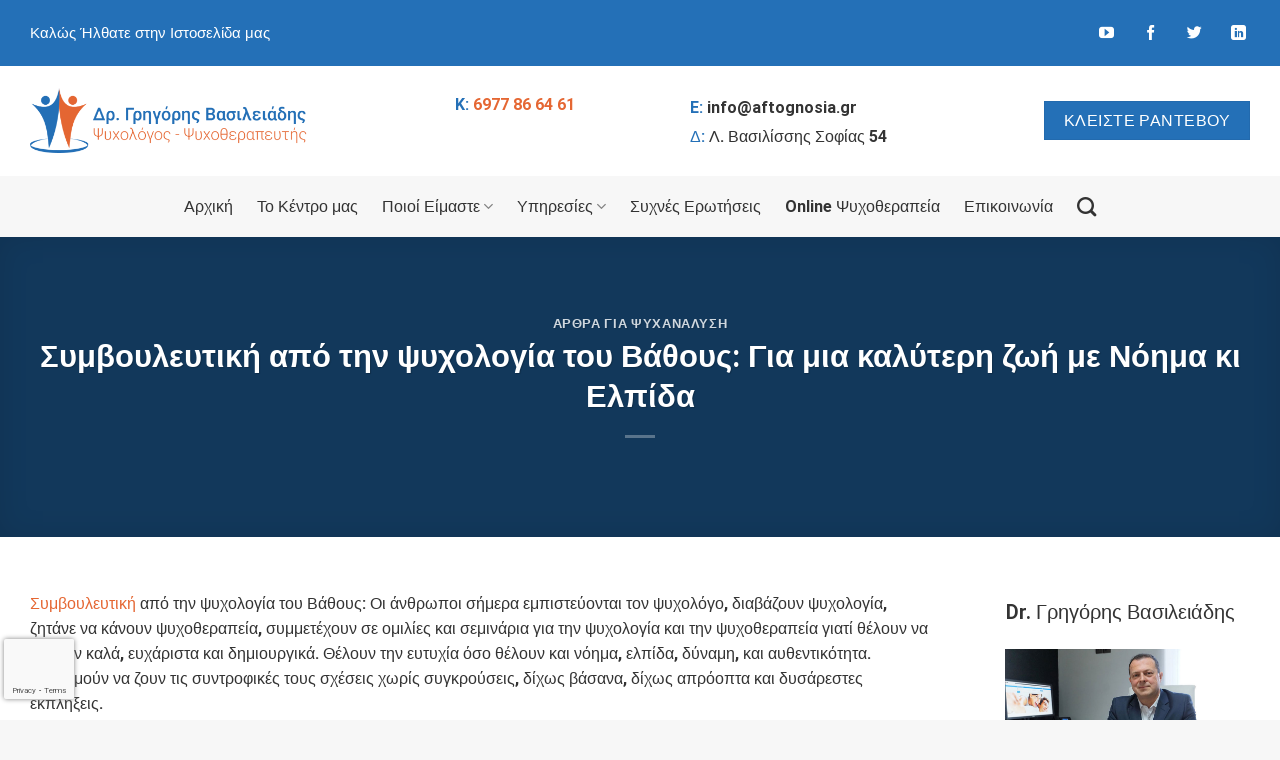

--- FILE ---
content_type: text/html; charset=UTF-8
request_url: https://aftognosia.gr/sumvouleutiki-apo-tin-psuxologia-tou-vathous-gia-mia-kaluteri-zoi/
body_size: 49587
content:
<!DOCTYPE html>
<!--[if IE 9 ]> <html lang="el" class="ie9 loading-site no-js"> <![endif]-->
<!--[if IE 8 ]> <html lang="el" class="ie8 loading-site no-js"> <![endif]-->
<!--[if (gte IE 9)|!(IE)]><!--><html lang="el" class="loading-site no-js"> <!--<![endif]-->
<head>
	<meta charset="UTF-8" />
	<link rel="profile" href="https://gmpg.org/xfn/11" />
	<link rel="pingback" href="https://aftognosia.gr/xmlrpc.php" />

	<meta name="viewport" content="width=device-width, initial-scale=1" /><script>(function(html){html.className = html.className.replace(/\bno-js\b/,'js')})(document.documentElement);</script>
<meta name='robots' content='index, follow, max-image-preview:large, max-snippet:-1, max-video-preview:-1' />

	<!-- This site is optimized with the Yoast SEO plugin v21.5 - https://yoast.com/wordpress/plugins/seo/ -->
	<title>Συμβουλευτική στη ψυχολογία του Βάθους: Για μια καλύτερη ζωή</title><style id="rocket-critical-css">.wpcf7 form .wpcf7-response-output{margin:2em 0.5em 1em;padding:0.2em 1em;border:2px solid #00a0d2}.wpcf7 form.init .wpcf7-response-output{display:none}.wpcf7-form-control-wrap{position:relative}#cookie-notice{position:fixed;min-width:100%;height:auto;z-index:100000;font-size:13px;letter-spacing:0;line-height:20px;left:0;text-align:center;font-weight:400;font-family:-apple-system,BlinkMacSystemFont,Arial,Roboto,"Helvetica Neue",sans-serif}#cookie-notice,#cookie-notice *{-webkit-box-sizing:border-box;-moz-box-sizing:border-box;box-sizing:border-box}#cookie-notice.cn-animated{-webkit-animation-duration:0.5s!important;animation-duration:0.5s!important;-webkit-animation-fill-mode:both;animation-fill-mode:both}#cookie-notice .cookie-notice-container{display:block}.cn-position-bottom{bottom:0}.cookie-notice-container{padding:15px 30px;text-align:center;width:100%;z-index:2}.cn-close-icon{position:absolute;right:15px;top:50%;margin-top:-10px;width:15px;height:15px;opacity:.5;padding:10px;outline:none}.cn-close-icon:before,.cn-close-icon:after{position:absolute;content:' ';height:15px;width:2px;top:3px;background-color:rgba(128,128,128,1)}.cn-close-icon:before{transform:rotate(45deg)}.cn-close-icon:after{transform:rotate(-45deg)}.cn-text-container{margin:0 0 6px 0}.cn-text-container{display:inline-block}#cookie-notice.cookie-notice-visible.cn-effect-slide{-webkit-animation-name:slideInUp;animation-name:slideInUp}#cookie-notice.cn-effect-slide{-webkit-animation-name:slideOutDown;animation-name:slideOutDown}@-webkit-keyframes slideInUp{from{-webkit-transform:translate3d(0,100%,0);transform:translate3d(0,100%,0);visibility:visible}to{-webkit-transform:translate3d(0,0,0);transform:translate3d(0,0,0)}}@keyframes slideInUp{from{-webkit-transform:translate3d(0,100%,0);transform:translate3d(0,100%,0);visibility:visible}to{-webkit-transform:translate3d(0,0,0);transform:translate3d(0,0,0)}}@-webkit-keyframes slideOutDown{from{-webkit-transform:translate3d(0,0,0);transform:translate3d(0,0,0)}to{visibility:hidden;-webkit-transform:translate3d(0,100%,0);transform:translate3d(0,100%,0)}}@keyframes slideOutDown{from{-webkit-transform:translate3d(0,0,0);transform:translate3d(0,0,0)}to{visibility:hidden;-webkit-transform:translate3d(0,100%,0);transform:translate3d(0,100%,0)}}@media all and (max-width:900px){.cookie-notice-container #cn-notice-text{display:block}}@media all and (max-width:480px){.cookie-notice-container{padding:15px 25px}}.pum-container,.pum-content,.pum-content+.pum-close,.pum-overlay{background:0 0;border:none;bottom:auto;clear:none;float:none;font-family:inherit;font-size:medium;font-style:normal;font-weight:400;height:auto;left:auto;letter-spacing:normal;line-height:normal;max-height:none;max-width:none;min-height:0;min-width:0;overflow:visible;position:static;right:auto;text-align:left;text-decoration:none;text-indent:0;text-transform:none;top:auto;visibility:visible;white-space:normal;width:auto;z-index:auto}.pum-content{position:relative;z-index:1}.pum-overlay{position:fixed}.pum-overlay{height:100%;width:100%;top:0;left:0;right:0;bottom:0;z-index:1999999999;overflow:initial;display:none}.pum-overlay,.pum-overlay *,.pum-overlay :after,.pum-overlay :before,.pum-overlay:after,.pum-overlay:before{box-sizing:border-box}.pum-container{top:100px;position:absolute;margin-bottom:3em;z-index:1999999999}.pum-container.pum-responsive{left:50%;margin-left:-47.5%;width:95%;height:auto;overflow:visible}.pum-container.pum-responsive img{max-width:100%;height:auto}@media only screen and (min-width:1024px){.pum-container.pum-responsive.pum-responsive-tiny{margin-left:-15%;width:30%}}.pum-container .pum-content>:last-child{margin-bottom:0}.pum-container .pum-content>:first-child{margin-top:0}.pum-container .pum-content+.pum-close{text-decoration:none;text-align:center;line-height:1;position:absolute;min-width:1em;z-index:2;background-color:transparent}.pum-theme-3559,.pum-theme-default-theme{background-color:rgba(10,10,10,0.43)}.pum-theme-3559 .pum-container,.pum-theme-default-theme .pum-container{padding:18px;border-radius:0px;border:1px none #000000;box-shadow:1px 1px 3px 0px rgba(2,2,2,0.23);background-color:rgba(249,249,249,1.00)}.pum-theme-3559 .pum-content,.pum-theme-default-theme .pum-content{color:#8c8c8c;font-family:inherit;font-weight:400}.pum-theme-3559 .pum-content+.pum-close,.pum-theme-default-theme .pum-content+.pum-close{position:absolute;height:auto;width:auto;left:auto;right:0px;bottom:auto;top:0px;padding:8px;color:#ffffff;font-family:inherit;font-weight:400;font-size:12px;line-height:36px;border:1px none #ffffff;border-radius:0px;box-shadow:1px 1px 3px 0px rgba(2,2,2,0.23);text-shadow:0px 0px 0px rgba(0,0,0,0.23);background-color:rgba(0,183,205,1.00)}#pum-3568{z-index:1999999999}[data-class="wpcf7cf_group"]{display:none}html{-ms-text-size-adjust:100%;-webkit-text-size-adjust:100%;font-family:sans-serif}body{margin:0}article,aside,header,main{display:block}a{background-color:transparent}strong{font-weight:inherit;font-weight:bolder}img{border-style:none}svg:not(:root){overflow:hidden}button,input{font:inherit}button,input{overflow:visible}button{text-transform:none}[type=submit],button,html [type=button]{-webkit-appearance:button}button::-moz-focus-inner,input::-moz-focus-inner{border:0;padding:0}button:-moz-focusring,input:-moz-focusring{outline:1px dotted ButtonText}[type=search]{-webkit-appearance:textfield}[type=search]::-webkit-search-cancel-button,[type=search]::-webkit-search-decoration{-webkit-appearance:none}*,:after,:before,html{box-sizing:border-box}html{background-attachment:fixed}body{-webkit-font-smoothing:antialiased;-moz-osx-font-smoothing:grayscale;color:#777}img{display:inline-block;height:auto;max-width:100%;vertical-align:middle}p:empty{display:none}a,button,input{touch-action:manipulation}.col{margin:0;padding:0 15px 30px;position:relative;width:100%}.col-inner{background-position:50% 50%;background-repeat:no-repeat;background-size:cover;flex:1 0 auto;margin-left:auto;margin-right:auto;position:relative;width:100%}@media screen and (min-width:850px){.col:first-child .col-inner{margin-left:auto;margin-right:0}.col+.col .col-inner{margin-left:0;margin-right:auto}}@media screen and (max-width:849px){.col{padding-bottom:30px}}.align-equal>.col{display:flex}.align-center{justify-content:center!important}.small-3{flex-basis:25%;max-width:25%}.small-12{flex-basis:100%;max-width:100%}@media screen and (min-width:550px){.medium-3{flex-basis:25%;max-width:25%}.medium-4{flex-basis:33.3333333333%;max-width:33.3333333333%}}@media screen and (min-width:850px){.large-3{flex-basis:25%;max-width:25%}.large-4{flex-basis:33.3333333333%;max-width:33.3333333333%}.large-9{flex-basis:75%;max-width:75%}.large-12{flex-basis:100%;max-width:100%}}.container,.row,body{margin-left:auto;margin-right:auto;width:100%}.container{padding-left:15px;padding-right:15px}.container,.row{max-width:1080px}.row.row-collapse{max-width:1050px}.row.row-large{max-width:1110px}.flex-row{align-items:center;display:flex;flex-flow:row nowrap;justify-content:space-between;width:100%}.header .flex-row{height:100%}.flex-col{max-height:100%}.flex-grow{-ms-flex-negative:1;-ms-flex-preferred-size:auto!important;flex:1}.flex-center{margin:0 auto}.flex-left{margin-right:auto}.flex-right{margin-left:auto}@media (-ms-high-contrast:none){.nav>li>a>i{top:-1px}}.row{display:flex;flex-flow:row wrap;width:100%}.row-full-width{max-width:100%!important}.row-collapse{padding:0}.row-collapse>.col{padding:0!important}@media screen and (min-width:850px){.row-large{padding-left:0;padding-right:0}.row-large>.col{margin-bottom:0;padding:0 30px 30px}}.nav-dropdown{background-color:#fff;color:#777;display:table;left:-99999px;margin:0;max-height:0;min-width:260px;opacity:0;padding:20px 0;position:absolute;text-align:left;visibility:hidden;z-index:9}.nav-dropdown:after{clear:both;content:"";display:block;height:0;visibility:hidden}.nav-dropdown li{display:block;margin:0;vertical-align:top}.nav-dropdown li ul{margin:0;padding:0}.nav-dropdown>li.html{min-width:260px}.nav-column li>a,.nav-dropdown>li>a{display:block;line-height:1.3;padding:10px 20px;width:auto}.nav-column>li:last-child:not(.nav-dropdown-col)>a,.nav-dropdown>li:last-child:not(.nav-dropdown-col)>a{border-bottom:0!important}.nav-dropdown>li.nav-dropdown-col{display:table-cell;min-width:160px;text-align:left;white-space:nowrap;width:160px}.nav-dropdown>li.nav-dropdown-col:not(:last-child){border-right:1px solid transparent}.nav-dropdown .menu-item-has-children>a,.nav-dropdown .nav-dropdown-col>a{color:#000;font-size:.8em;font-weight:bolder;text-transform:uppercase}.nav-dropdown-default .nav-column li>a,.nav-dropdown.nav-dropdown-default>li>a{border-bottom:1px solid #ececec;margin:0 10px;padding-left:0;padding-right:0}.nav-dropdown-default{padding:20px}.nav-dropdown-has-shadow .nav-dropdown{box-shadow:1px 1px 15px rgba(0,0,0,.15)}.nav p{margin:0;padding-bottom:0}.nav,.nav ul:not(.nav-dropdown){margin:0;padding:0}.nav{align-items:center;display:inline-block;display:flex;flex-flow:row wrap;width:100%}.nav,.nav>li{position:relative}.nav>li{list-style:none;margin:0 7px;padding:0}.nav>li,.nav>li>a{display:inline-block}.nav>li>a{align-items:center;display:inline-flex;flex-wrap:wrap;padding:10px 0}.nav-small.nav>li.html{font-size:.75em}.nav-center{justify-content:center}.nav-left{justify-content:flex-start}.nav-right{justify-content:flex-end}@media (max-width:849px){.medium-nav-center{justify-content:center}}.nav-column>li>a,.nav-dropdown>li>a,.nav>li>a{color:hsla(0,0%,40%,.85)}.nav-column>li>a,.nav-dropdown>li>a{display:block}.nav li:first-child{margin-left:0!important}.nav li:last-child{margin-right:0!important}.nav-uppercase>li>a{font-weight:bolder;letter-spacing:.02em;text-transform:uppercase}@media (min-width:850px){.nav-divided>li{margin:0 .7em}}li.html form,li.html input{margin:0}.nav-box>li{margin:0}.nav-box>li>a{line-height:2.5em;padding:0 .75em}.nav.nav-vertical{flex-flow:column}.nav.nav-vertical li{list-style:none;margin:0;width:100%}.nav-vertical li li{font-size:1em;padding-left:.5em}.nav-vertical>li{align-items:center;display:flex;flex-flow:row wrap}.nav-vertical>li ul{width:100%}.nav-vertical li li.menu-item-has-children{margin-bottom:1em}.nav-vertical li li.menu-item-has-children:not(:first-child){margin-top:1em}.nav-vertical>li>a,.nav-vertical>li>ul>li a{align-items:center;display:flex;flex-grow:1;width:auto}.nav-vertical li li.menu-item-has-children>a{color:#000;font-size:.8em;font-weight:bolder;text-transform:uppercase}.nav-vertical>li.html{padding-bottom:1em;padding-top:1em}.nav-vertical>li>ul li a{color:#666}.nav-vertical>li>ul{margin:0 0 2em;padding-left:1em}.nav .children{left:-99999px;opacity:0;position:fixed;transform:translateX(-10px)}@media (prefers-reduced-motion){.nav .children{opacity:1;transform:none}}.nav-sidebar.nav-vertical>li+li{border-top:1px solid #ececec}.nav-vertical>li+li{border-top:1px solid #ececec}.nav-vertical .social-icons{display:block;width:100%}.banner{background-color:#446084;min-height:30px;position:relative;width:100%}.banner-bg{overflow:hidden}.banner-layers{height:100%;max-height:100%;position:relative}@media (max-width:549px){.banner-layers{-webkit-overflow-scrolling:touch;overflow:auto}}.banner-layers>*{position:absolute!important}.box{margin:0 auto;position:relative;width:100%}.box a{display:inline-block}.box-text{font-size:.9em;padding-bottom:1.4em;padding-top:.7em;position:relative;width:100%}@media (max-width:549px){.box-text{font-size:85%}}.box-image{height:auto;margin:0 auto;overflow:hidden;position:relative}.box-text.text-center{padding-left:10px;padding-right:10px}.box-image img{margin:0 auto;max-width:100%;width:100%}.button,button{background-color:transparent;border:1px solid transparent;border-radius:0;box-sizing:border-box;color:currentColor;display:inline-block;font-size:.97em;font-weight:bolder;letter-spacing:.03em;line-height:2.4em;margin-right:1em;margin-top:0;max-width:100%;min-height:2.5em;padding:0 1.2em;position:relative;text-align:center;text-decoration:none;text-rendering:optimizeLegibility;text-shadow:none;text-transform:uppercase;vertical-align:middle}.button span{display:inline-block;line-height:1.6}.button.is-outline{line-height:2.19em}.button{background-color:#446084;background-color:var(--primary-color);border-color:rgba(0,0,0,.05);color:#fff}.button.is-outline{background-color:transparent;border:2px solid}.is-outline{color:silver}.primary{background-color:#446084}.primary.is-outline{color:#446084}.secondary{background-color:#d26e4b}.secondary.is-outline{color:#d26e4b}.text-center .button:first-of-type{margin-left:0!important}.text-center .button:last-of-type{margin-right:0!important}.header-button{display:inline-block}.header-button .button{margin:0}.flex-col .button,.flex-col button,.flex-col input{margin-bottom:0}.is-divider{background-color:rgba(0,0,0,.1);display:block;height:3px;margin:1em 0;max-width:30px;width:100%}.dark .is-divider{background-color:hsla(0,0%,100%,.3)}form{margin-bottom:0}input[type=search],input[type=text]{background-color:#fff;border:1px solid #ddd;border-radius:0;box-shadow:inset 0 1px 2px rgba(0,0,0,.1);box-sizing:border-box;color:#333;font-size:.97em;height:2.507em;max-width:100%;padding:0 .75em;vertical-align:middle;width:100%}@media (max-width:849px){input[type=search],input[type=text]{font-size:1rem}}input[type=search],input[type=text]{-webkit-appearance:none;-moz-appearance:none;appearance:none}i[class^=icon-]{speak:none!important;display:inline-block;font-display:block;font-family:fl-icons!important;font-style:normal!important;font-variant:normal!important;font-weight:400!important;line-height:1.2;margin:0;padding:0;position:relative;text-transform:none!important}.button i,button i{top:-1.5px;vertical-align:middle}a.icon:not(.button){font-family:sans-serif;font-size:1.2em;margin-left:.25em;margin-right:.25em}.header a.icon:not(.button){margin-left:.3em;margin-right:.3em}.header .nav-small a.icon:not(.button){font-size:1em}.button.icon{display:inline-block;margin-left:.12em;margin-right:.12em;min-width:2.5em;padding-left:.6em;padding-right:.6em}.button.icon i{font-size:1.2em}.nav>li>a>i{font-size:20px;vertical-align:middle}.nav>li>a>i.icon-search{font-size:1.2em}.nav>li>a>i.icon-menu{font-size:1.9em}.nav>li.has-icon>a>i{min-width:1em}.has-dropdown .icon-angle-down{font-size:16px;margin-left:.2em;opacity:.6}img{opacity:1}.mfp-hide{display:none!important}a{color:#334862;text-decoration:none}a.plain{color:currentColor}.dark a{color:currentColor}ul{list-style:disc}ul{margin-top:0;padding:0}ul ul{margin:1.5em 0 1.5em 3em}li{margin-bottom:.6em}.button,button,input{margin-bottom:1em}form,p,ul{margin-bottom:1.3em}form p{margin-bottom:.5em}body{line-height:1.6}h1,h6{color:#555;margin-bottom:.5em;margin-top:0;text-rendering:optimizeSpeed;width:100%}h1{font-size:1.7em}h1{line-height:1.3}h6{font-size:.85em;opacity:.8}@media (max-width:549px){h1{font-size:1.4em}}p{margin-top:0}h6{letter-spacing:.05em;line-height:1.05;text-transform:uppercase}.is-normal{font-weight:400}.is-large{font-size:1.15em}.is-small{font-size:.8em}.is-xsmall{font-size:.7em}@media (max-width:549px){.is-large{font-size:1em}}.box-text p{margin-bottom:.1em;margin-top:.1em}.box-text .button{margin-top:1em}.banner p{margin-bottom:1em;margin-top:1em;padding:0}.nav>li>a{font-size:.8em}.nav>li.html{font-size:.85em}.nav-size-large>li>a{font-size:1em}.clearfix:after,.container:after,.row:after{clear:both;content:"";display:table}@media (min-width:850px){.show-for-medium{display:none!important}}@media (max-width:849px){.hide-for-medium{display:none!important}}.mb-0{margin-bottom:0!important}.text-left{text-align:left}.text-center{text-align:center}.text-center .is-divider,.text-center>div,.text-center>div>div{margin-left:auto;margin-right:auto}.relative{position:relative!important}.fixed{position:fixed!important;z-index:12}.top{top:0}.bottom,.fill{bottom:0}.fill{height:100%;left:0;margin:0!important;padding:0!important;position:absolute;right:0;top:0}.bg-fill{background-position:50% 50%;background-repeat:no-repeat!important;background-size:cover!important}.bg-top{background-position:top;-o-object-position:top;object-position:top}.round{border-radius:5px}.is-invisible{opacity:0;visibility:hidden}.z-1{z-index:21}.z-top{z-index:9995}.no-overflow{overflow:hidden}.no-scrollbar{-ms-overflow-style:-ms-autohiding-scrollbar;scrollbar-width:none}.no-scrollbar::-webkit-scrollbar{height:0!important;width:0!important}.screen-reader-text{clip:rect(1px,1px,1px,1px);height:1px;overflow:hidden;position:absolute!important;width:1px}[data-parallax-container]{overflow:hidden}@media (prefers-reduced-motion:no-preference){[data-parallax]{will-change:transform!important}[data-parallax]:not(.parallax-active){opacity:0}}.dark{color:#f1f1f1}.dark h1,.dark h6{color:#fff}.nav-dark .nav>li.html{color:#fff}:root{--flatsome-scroll-padding-top:calc(var(--flatsome--header--sticky-height, 0px) + var(--wp-admin--admin-bar--height, 0px))}html{overflow-x:hidden;scroll-padding-top:var(--flatsome-scroll-padding-top)}@media (max-width:849px){body{overflow-x:hidden}}#main,#wrapper{background-color:#fff;position:relative}.page-wrapper{padding-bottom:30px;padding-top:30px}.header,.header-wrapper{background-position:50% 0;background-size:cover;position:relative;width:100%;z-index:1001}.header-bg-color{background-color:hsla(0,0%,100%,.9)}.header-bottom,.header-top{align-items:center;display:flex;flex-wrap:no-wrap}.header-bg-color,.header-bg-image{background-position:50% 0}.header-top{background-color:#446084;min-height:20px;position:relative;z-index:11}.header-main{position:relative;z-index:10}.header-bottom{min-height:35px;position:relative;z-index:9}.header-block{min-height:15px;width:100%}.post{margin:0 0 30px}.entry-content{padding-bottom:1.5em;padding-top:1.5em}.blog-featured-title+#main .post-sidebar{padding-top:30px}.widget{margin-bottom:1.5em}.wpcf7 p{margin:0;padding:0}.wpcf7 br{display:none}.wpcf7 .wpcf7-form-control-wrap{display:block}.wpcf7 .wpcf7-response-output{border-radius:10px;margin:5px 0 0}html{background-color:#5b5b5b}.back-to-top{bottom:20px;margin:0;opacity:0;right:20px;transform:translateY(30%)}.logo{line-height:1;margin:0}.logo a{color:#446084;display:block;font-size:32px;font-weight:bolder;margin:0;text-decoration:none;text-transform:uppercase}.logo img{display:block;width:auto}.header-logo-dark{display:none!important}.logo-left .logo{margin-left:0;margin-right:30px}@media screen and (max-width:849px){.header-inner .nav{flex-wrap:nowrap}.medium-logo-center .flex-left{flex:1 1 0;order:1}.medium-logo-center .logo{margin:0 15px;order:2;text-align:center}.medium-logo-center .logo img{margin:0 auto}.medium-logo-center .flex-right{flex:1 1 0;order:3}}.page-title{position:relative}.page-title-bg{overflow:hidden}.title-overlay{background-color:rgba(0,0,0,.25)}.page-title-inner{min-height:60px;padding-top:20px;position:relative}.featured-title{background-color:#446084;text-shadow:1px 1px 1px rgba(0,0,0,.2)}.featured-title .page-title-inner{padding-bottom:20px}.featured-title .page-title-bg{box-shadow:inset 0 0 30px 0 rgba(0,0,0,.1)}.sidebar-menu .search-form{display:block!important}.searchform-wrapper form{margin-bottom:0}.sidebar-menu .search-form{padding:5px 0;width:100%}.searchform-wrapper:not(.form-flat) .submit-button{border-bottom-left-radius:0!important;border-top-left-radius:0!important}.searchform{position:relative}.searchform .button.icon{margin:0}.searchform .button.icon i{font-size:1.2em}.searchform-wrapper{width:100%}@media (max-width:849px){.searchform-wrapper{font-size:1rem}}.searchform-wrapper .autocomplete-suggestions{-webkit-overflow-scrolling:touch;max-height:50vh;overflow-y:scroll;overflow-y:auto}.header .search-form .autocomplete-suggestions{max-height:80vh}.header .search-form .live-search-results{background-color:hsla(0,0%,100%,.95);box-shadow:0 0 10px 0 rgba(0,0,0,.1);color:#111;left:0;position:absolute;right:0;text-align:left;top:105%}.header li .html .live-search-results{background-color:transparent;box-shadow:none;position:relative;top:0}.icon-menu:before{content:""}.icon-angle-up:before{content:""}.icon-angle-down:before{content:""}.icon-twitter:before{content:""}.icon-facebook:before{content:""}.icon-search:before{content:""}.icon-linkedin:before{content:""}.icon-youtube:before{content:""}.social-icons{color:#999;display:inline-block;font-size:.85em;vertical-align:middle}.social-icons i{min-width:1em}.nav-dark .social-icons{color:#fff}</style>
	<meta name="description" content="Συμβουλευτική από την ψυχολογία του Βάθους: Οι άνθρωποι σήμερα εμπιστεύονται τον ψυχολόγο και την ψυχολογία γιατί θέλουν να ζήσουν καλά." />
	<link rel="canonical" href="https://aftognosia.gr/sumvouleutiki-apo-tin-psuxologia-tou-vathous-gia-mia-kaluteri-zoi/" />
	<meta property="og:locale" content="el_GR" />
	<meta property="og:type" content="article" />
	<meta property="og:title" content="Συμβουλευτική στη ψυχολογία του Βάθους: Για μια καλύτερη ζωή" />
	<meta property="og:description" content="Συμβουλευτική από την ψυχολογία του Βάθους: Οι άνθρωποι σήμερα εμπιστεύονται τον ψυχολόγο και την ψυχολογία γιατί θέλουν να ζήσουν καλά." />
	<meta property="og:url" content="https://aftognosia.gr/sumvouleutiki-apo-tin-psuxologia-tou-vathous-gia-mia-kaluteri-zoi/" />
	<meta property="og:site_name" content="Dr. Γρηγόρης Βασιλειάδης" />
	<meta property="article:published_time" content="2018-03-05T12:20:35+00:00" />
	<meta property="article:modified_time" content="2021-03-25T18:04:02+00:00" />
	<meta property="og:image" content="https://aftognosia.gr/wp-content/uploads/2018/03/psychological-consultation-PTKVSWG-1.jpg" />
	<meta property="og:image:width" content="900" />
	<meta property="og:image:height" content="500" />
	<meta property="og:image:type" content="image/jpeg" />
	<meta name="author" content="Christos" />
	<meta name="twitter:card" content="summary_large_image" />
	<meta name="twitter:label1" content="Συντάχθηκε από" />
	<meta name="twitter:data1" content="Christos" />
	<meta name="twitter:label2" content="Εκτιμώμενος χρόνος ανάγνωσης" />
	<meta name="twitter:data2" content="21 λεπτά" />
	<script type="application/ld+json" class="yoast-schema-graph">{"@context":"https://schema.org","@graph":[{"@type":"WebPage","@id":"https://aftognosia.gr/sumvouleutiki-apo-tin-psuxologia-tou-vathous-gia-mia-kaluteri-zoi/","url":"https://aftognosia.gr/sumvouleutiki-apo-tin-psuxologia-tou-vathous-gia-mia-kaluteri-zoi/","name":"Συμβουλευτική στη ψυχολογία του Βάθους: Για μια καλύτερη ζωή","isPartOf":{"@id":"https://aftognosia.gr/#website"},"primaryImageOfPage":{"@id":"https://aftognosia.gr/sumvouleutiki-apo-tin-psuxologia-tou-vathous-gia-mia-kaluteri-zoi/#primaryimage"},"image":{"@id":"https://aftognosia.gr/sumvouleutiki-apo-tin-psuxologia-tou-vathous-gia-mia-kaluteri-zoi/#primaryimage"},"thumbnailUrl":"https://aftognosia.gr/wp-content/uploads/2018/03/psychological-consultation-PTKVSWG-1.jpg","datePublished":"2018-03-05T12:20:35+00:00","dateModified":"2021-03-25T18:04:02+00:00","author":{"@id":"https://aftognosia.gr/#/schema/person/28f1c4719b12945034c4d9472b016290"},"description":"Συμβουλευτική από την ψυχολογία του Βάθους: Οι άνθρωποι σήμερα εμπιστεύονται τον ψυχολόγο και την ψυχολογία γιατί θέλουν να ζήσουν καλά.","breadcrumb":{"@id":"https://aftognosia.gr/sumvouleutiki-apo-tin-psuxologia-tou-vathous-gia-mia-kaluteri-zoi/#breadcrumb"},"inLanguage":"el","potentialAction":[{"@type":"ReadAction","target":["https://aftognosia.gr/sumvouleutiki-apo-tin-psuxologia-tou-vathous-gia-mia-kaluteri-zoi/"]}]},{"@type":"ImageObject","inLanguage":"el","@id":"https://aftognosia.gr/sumvouleutiki-apo-tin-psuxologia-tou-vathous-gia-mia-kaluteri-zoi/#primaryimage","url":"https://aftognosia.gr/wp-content/uploads/2018/03/psychological-consultation-PTKVSWG-1.jpg","contentUrl":"https://aftognosia.gr/wp-content/uploads/2018/03/psychological-consultation-PTKVSWG-1.jpg","width":900,"height":500,"caption":"συμβουλές-απ-την-ψυχολογία-του-βάθους-για-μια-καλύτερη-ζωή-με-νόημα"},{"@type":"BreadcrumbList","@id":"https://aftognosia.gr/sumvouleutiki-apo-tin-psuxologia-tou-vathous-gia-mia-kaluteri-zoi/#breadcrumb","itemListElement":[{"@type":"ListItem","position":1,"name":"Αρχική","item":"https://aftognosia.gr/"},{"@type":"ListItem","position":2,"name":"Συμβουλευτική από την ψυχολογία του Βάθους: Για μια καλύτερη ζωή με Νόημα κι Ελπίδα"}]},{"@type":"WebSite","@id":"https://aftognosia.gr/#website","url":"https://aftognosia.gr/","name":"Dr. Γρηγόρης Βασιλειάδης","description":"Ψυχολόγος Ψυχοθεραπευτής","potentialAction":[{"@type":"SearchAction","target":{"@type":"EntryPoint","urlTemplate":"https://aftognosia.gr/?s={search_term_string}"},"query-input":"required name=search_term_string"}],"inLanguage":"el"},{"@type":"Person","@id":"https://aftognosia.gr/#/schema/person/28f1c4719b12945034c4d9472b016290","name":"Christos","image":{"@type":"ImageObject","inLanguage":"el","@id":"https://aftognosia.gr/#/schema/person/image/","url":"https://secure.gravatar.com/avatar/2efddbbafd204f22ac8f2280d49b65cac95470de304c5c22a5428daa1cab96d3?s=96&d=mm&r=g","contentUrl":"https://secure.gravatar.com/avatar/2efddbbafd204f22ac8f2280d49b65cac95470de304c5c22a5428daa1cab96d3?s=96&d=mm&r=g","caption":"Christos"}}]}</script>
	<!-- / Yoast SEO plugin. -->


<link rel='dns-prefetch' href='//cdn.jsdelivr.net' />

<link rel='prefetch' href='https://aftognosia.gr/wp-content/themes/flatsome/assets/js/flatsome.js?ver=7f37db73450aecec0847' />
<link rel='prefetch' href='https://aftognosia.gr/wp-content/themes/flatsome/assets/js/chunk.slider.js?ver=3.17.0' />
<link rel='prefetch' href='https://aftognosia.gr/wp-content/themes/flatsome/assets/js/chunk.popups.js?ver=3.17.0' />
<link rel='prefetch' href='https://aftognosia.gr/wp-content/themes/flatsome/assets/js/chunk.tooltips.js?ver=3.17.0' />
<link rel="alternate" type="application/rss+xml" title="Ροή RSS &raquo; Dr. Γρηγόρης Βασιλειάδης" href="https://aftognosia.gr/feed/" />
<link rel="alternate" title="oEmbed (JSON)" type="application/json+oembed" href="https://aftognosia.gr/wp-json/oembed/1.0/embed?url=https%3A%2F%2Faftognosia.gr%2Fsumvouleutiki-apo-tin-psuxologia-tou-vathous-gia-mia-kaluteri-zoi%2F" />
<link rel="alternate" title="oEmbed (XML)" type="text/xml+oembed" href="https://aftognosia.gr/wp-json/oembed/1.0/embed?url=https%3A%2F%2Faftognosia.gr%2Fsumvouleutiki-apo-tin-psuxologia-tou-vathous-gia-mia-kaluteri-zoi%2F&#038;format=xml" />
<style id='wp-img-auto-sizes-contain-inline-css' type='text/css'>
img:is([sizes=auto i],[sizes^="auto," i]){contain-intrinsic-size:3000px 1500px}
/*# sourceURL=wp-img-auto-sizes-contain-inline-css */
</style>
<style id='classic-theme-styles-inline-css' type='text/css'>
/*! This file is auto-generated */
.wp-block-button__link{color:#fff;background-color:#32373c;border-radius:9999px;box-shadow:none;text-decoration:none;padding:calc(.667em + 2px) calc(1.333em + 2px);font-size:1.125em}.wp-block-file__button{background:#32373c;color:#fff;text-decoration:none}
/*# sourceURL=/wp-includes/css/classic-themes.min.css */
</style>
<link data-minify="1" rel='preload'  href='https://aftognosia.gr/wp-content/cache/min/1/wp-content/plugins/contact-form-7/includes/css/styles.css?ver=1730818800' data-rocket-async="style" as="style" onload="this.onload=null;this.rel='stylesheet'" onerror="this.removeAttribute('data-rocket-async')"  type='text/css' media='all' />
<link data-minify="1" rel='preload'  href='https://aftognosia.gr/wp-content/cache/min/1/wp-content/uploads/pum/pum-site-styles.css?ver=1730818800' data-rocket-async="style" as="style" onload="this.onload=null;this.rel='stylesheet'" onerror="this.removeAttribute('data-rocket-async')"  type='text/css' media='all' />
<link data-minify="1" rel='preload'  href='https://aftognosia.gr/wp-content/cache/min/1/wp-content/plugins/cf7-conditional-fields/style.css?ver=1730818800' data-rocket-async="style" as="style" onload="this.onload=null;this.rel='stylesheet'" onerror="this.removeAttribute('data-rocket-async')"  type='text/css' media='all' />
<link data-minify="1" rel='preload'  href='https://aftognosia.gr/wp-content/cache/min/1/wp-content/themes/flatsome/assets/css/flatsome.css?ver=1730818800' data-rocket-async="style" as="style" onload="this.onload=null;this.rel='stylesheet'" onerror="this.removeAttribute('data-rocket-async')"  type='text/css' media='all' />
<style id='flatsome-main-inline-css' type='text/css'>
@font-face {
				font-family: "fl-icons";
				font-display: block;
				src: url(https://aftognosia.gr/wp-content/themes/flatsome/assets/css/icons/fl-icons.eot?v=3.17.0);
				src:
					url(https://aftognosia.gr/wp-content/themes/flatsome/assets/css/icons/fl-icons.eot#iefix?v=3.17.0) format("embedded-opentype"),
					url(https://aftognosia.gr/wp-content/themes/flatsome/assets/css/icons/fl-icons.woff2?v=3.17.0) format("woff2"),
					url(https://aftognosia.gr/wp-content/themes/flatsome/assets/css/icons/fl-icons.ttf?v=3.17.0) format("truetype"),
					url(https://aftognosia.gr/wp-content/themes/flatsome/assets/css/icons/fl-icons.woff?v=3.17.0) format("woff"),
					url(https://aftognosia.gr/wp-content/themes/flatsome/assets/css/icons/fl-icons.svg?v=3.17.0#fl-icons) format("svg");
			}
/*# sourceURL=flatsome-main-inline-css */
</style>
<script type="text/javascript" src="https://aftognosia.gr/wp-includes/js/jquery/jquery.min.js?ver=3.7.1" id="jquery-core-js" defer></script>
<link rel="https://api.w.org/" href="https://aftognosia.gr/wp-json/" /><link rel="alternate" title="JSON" type="application/json" href="https://aftognosia.gr/wp-json/wp/v2/posts/731" /><link rel="EditURI" type="application/rsd+xml" title="RSD" href="https://aftognosia.gr/xmlrpc.php?rsd" />
<meta name="generator" content="WordPress 6.9" />
<link rel='shortlink' href='https://aftognosia.gr/?p=731' />
<style>.bg{opacity: 0; transition: opacity 1s; -webkit-transition: opacity 1s;} .bg-loaded{opacity: 1;}</style><!-- Google Tag Manager -->
<script>(function(w,d,s,l,i){w[l]=w[l]||[];w[l].push({'gtm.start':
new Date().getTime(),event:'gtm.js'});var f=d.getElementsByTagName(s)[0],
j=d.createElement(s),dl=l!='dataLayer'?'&l='+l:'';j.async=true;j.src=
'https://www.googletagmanager.com/gtm.js?id='+i+dl;f.parentNode.insertBefore(j,f);
})(window,document,'script','dataLayer','GTM-NQGPJ5V');</script>
<!-- End Google Tag Manager --><link rel="icon" href="https://aftognosia.gr/wp-content/uploads/2020/12/cropped-aftognosia-favicon1-32x32.png" sizes="32x32" />
<link rel="icon" href="https://aftognosia.gr/wp-content/uploads/2020/12/cropped-aftognosia-favicon1-192x192.png" sizes="192x192" />
<link rel="apple-touch-icon" href="https://aftognosia.gr/wp-content/uploads/2020/12/cropped-aftognosia-favicon1-180x180.png" />
<meta name="msapplication-TileImage" content="https://aftognosia.gr/wp-content/uploads/2020/12/cropped-aftognosia-favicon1-270x270.png" />
<style id="custom-css" type="text/css">:root {--primary-color: #2470b7;}.container-width, .full-width .ubermenu-nav, .container, .row{max-width: 1250px}.row.row-collapse{max-width: 1220px}.row.row-small{max-width: 1242.5px}.row.row-large{max-width: 1280px}.sticky-add-to-cart--active, #wrapper,#main,#main.dark{background-color: #ffffff}.header-main{height: 110px}#logo img{max-height: 110px}#logo{width:277px;}.header-bottom{min-height: 61px}.header-top{min-height: 42px}.transparent .header-main{height: 90px}.transparent #logo img{max-height: 90px}.has-transparent + .page-title:first-of-type,.has-transparent + #main > .page-title,.has-transparent + #main > div > .page-title,.has-transparent + #main .page-header-wrapper:first-of-type .page-title{padding-top: 170px;}.header.show-on-scroll,.stuck .header-main{height:70px!important}.stuck #logo img{max-height: 70px!important}.search-form{ width: 40%;}.header-bottom {background-color: #f7f7f7}.header-main .nav > li > a{line-height: 61px }.header-bottom-nav > li > a{line-height: 61px }@media (max-width: 549px) {.header-main{height: 70px}#logo img{max-height: 70px}}.nav-dropdown{font-size:100%}/* Color */.accordion-title.active, .has-icon-bg .icon .icon-inner,.logo a, .primary.is-underline, .primary.is-link, .badge-outline .badge-inner, .nav-outline > li.active> a,.nav-outline >li.active > a, .cart-icon strong,[data-color='primary'], .is-outline.primary{color: #2470b7;}/* Color !important */[data-text-color="primary"]{color: #2470b7!important;}/* Background Color */[data-text-bg="primary"]{background-color: #2470b7;}/* Background */.scroll-to-bullets a,.featured-title, .label-new.menu-item > a:after, .nav-pagination > li > .current,.nav-pagination > li > span:hover,.nav-pagination > li > a:hover,.has-hover:hover .badge-outline .badge-inner,button[type="submit"], .button.wc-forward:not(.checkout):not(.checkout-button), .button.submit-button, .button.primary:not(.is-outline),.featured-table .title,.is-outline:hover, .has-icon:hover .icon-label,.nav-dropdown-bold .nav-column li > a:hover, .nav-dropdown.nav-dropdown-bold > li > a:hover, .nav-dropdown-bold.dark .nav-column li > a:hover, .nav-dropdown.nav-dropdown-bold.dark > li > a:hover, .header-vertical-menu__opener ,.is-outline:hover, .tagcloud a:hover,.grid-tools a, input[type='submit']:not(.is-form), .box-badge:hover .box-text, input.button.alt,.nav-box > li > a:hover,.nav-box > li.active > a,.nav-pills > li.active > a ,.current-dropdown .cart-icon strong, .cart-icon:hover strong, .nav-line-bottom > li > a:before, .nav-line-grow > li > a:before, .nav-line > li > a:before,.banner, .header-top, .slider-nav-circle .flickity-prev-next-button:hover svg, .slider-nav-circle .flickity-prev-next-button:hover .arrow, .primary.is-outline:hover, .button.primary:not(.is-outline), input[type='submit'].primary, input[type='submit'].primary, input[type='reset'].button, input[type='button'].primary, .badge-inner{background-color: #2470b7;}/* Border */.nav-vertical.nav-tabs > li.active > a,.scroll-to-bullets a.active,.nav-pagination > li > .current,.nav-pagination > li > span:hover,.nav-pagination > li > a:hover,.has-hover:hover .badge-outline .badge-inner,.accordion-title.active,.featured-table,.is-outline:hover, .tagcloud a:hover,blockquote, .has-border, .cart-icon strong:after,.cart-icon strong,.blockUI:before, .processing:before,.loading-spin, .slider-nav-circle .flickity-prev-next-button:hover svg, .slider-nav-circle .flickity-prev-next-button:hover .arrow, .primary.is-outline:hover{border-color: #2470b7}.nav-tabs > li.active > a{border-top-color: #2470b7}.widget_shopping_cart_content .blockUI.blockOverlay:before { border-left-color: #2470b7 }.woocommerce-checkout-review-order .blockUI.blockOverlay:before { border-left-color: #2470b7 }/* Fill */.slider .flickity-prev-next-button:hover svg,.slider .flickity-prev-next-button:hover .arrow{fill: #2470b7;}/* Focus */.primary:focus-visible, .submit-button:focus-visible, button[type="submit"]:focus-visible { outline-color: #2470b7!important; }/* Background Color */[data-icon-label]:after, .secondary.is-underline:hover,.secondary.is-outline:hover,.icon-label,.button.secondary:not(.is-outline),.button.alt:not(.is-outline), .badge-inner.on-sale, .button.checkout, .single_add_to_cart_button, .current .breadcrumb-step{ background-color:#e56733; }[data-text-bg="secondary"]{background-color: #e56733;}/* Color */.secondary.is-underline,.secondary.is-link, .secondary.is-outline,.stars a.active, .star-rating:before, .woocommerce-page .star-rating:before,.star-rating span:before, .color-secondary{color: #e56733}/* Color !important */[data-text-color="secondary"]{color: #e56733!important;}/* Border */.secondary.is-outline:hover{border-color:#e56733}/* Focus */.secondary:focus-visible, .alt:focus-visible { outline-color: #e56733!important; }.success.is-underline:hover,.success.is-outline:hover,.success{background-color: #5bcc6a}.success-color, .success.is-link, .success.is-outline{color: #5bcc6a;}.success-border{border-color: #5bcc6a!important;}/* Color !important */[data-text-color="success"]{color: #5bcc6a!important;}/* Background Color */[data-text-bg="success"]{background-color: #5bcc6a;}.alert.is-underline:hover,.alert.is-outline:hover,.alert{background-color: #c94a4a}.alert.is-link, .alert.is-outline, .color-alert{color: #c94a4a;}/* Color !important */[data-text-color="alert"]{color: #c94a4a!important;}/* Background Color */[data-text-bg="alert"]{background-color: #c94a4a;}body{color: #333333}h1,h2,h3,h4,h5,h6,.heading-font{color: #333333;}body{font-family: Roboto, sans-serif;}body {font-weight: 400;font-style: normal;}.nav > li > a {font-family: Roboto, sans-serif;}.mobile-sidebar-levels-2 .nav > li > ul > li > a {font-family: Roboto, sans-serif;}.nav > li > a,.mobile-sidebar-levels-2 .nav > li > ul > li > a {font-weight: 300;font-style: normal;}h1,h2,h3,h4,h5,h6,.heading-font, .off-canvas-center .nav-sidebar.nav-vertical > li > a{font-family: Roboto, sans-serif;}h1,h2,h3,h4,h5,h6,.heading-font,.banner h1,.banner h2 {font-weight: 700;font-style: normal;}.alt-font{font-family: -apple-system, BlinkMacSystemFont, "Segoe UI", Roboto, Oxygen-Sans, Ubuntu, Cantarell, "Helvetica Neue", sans-serif;}.alt-font {font-weight: 400!important;font-style: normal!important;}.breadcrumbs{text-transform: none;}button,.button{text-transform: none;}.nav > li > a, .links > li > a{text-transform: none;}.section-title span{text-transform: none;}h3.widget-title,span.widget-title{text-transform: none;}a{color: #e56733;}a:hover{color: #2470b7;}.tagcloud a:hover{border-color: #2470b7;background-color: #2470b7;}.widget a{color: #e56733;}.widget a:hover{color: #2470b7;}.widget .tagcloud a:hover{border-color: #2470b7; background-color: #2470b7;}.is-divider{background-color: #eeeeee;}.absolute-footer, html{background-color: #f7f7f7}.nav-vertical-fly-out > li + li {border-top-width: 1px; border-top-style: solid;}.label-new.menu-item > a:after{content:"New";}.label-hot.menu-item > a:after{content:"Hot";}.label-sale.menu-item > a:after{content:"Sale";}.label-popular.menu-item > a:after{content:"Popular";}</style><style id="kirki-inline-styles">/* cyrillic-ext */
@font-face {
  font-family: 'Roboto';
  font-style: normal;
  font-weight: 300;
  font-stretch: normal;
  font-display: swap;
  src: url(https://aftognosia.gr/wp-content/fonts/roboto/font) format('woff');
  unicode-range: U+0460-052F, U+1C80-1C8A, U+20B4, U+2DE0-2DFF, U+A640-A69F, U+FE2E-FE2F;
}
/* cyrillic */
@font-face {
  font-family: 'Roboto';
  font-style: normal;
  font-weight: 300;
  font-stretch: normal;
  font-display: swap;
  src: url(https://aftognosia.gr/wp-content/fonts/roboto/font) format('woff');
  unicode-range: U+0301, U+0400-045F, U+0490-0491, U+04B0-04B1, U+2116;
}
/* greek-ext */
@font-face {
  font-family: 'Roboto';
  font-style: normal;
  font-weight: 300;
  font-stretch: normal;
  font-display: swap;
  src: url(https://aftognosia.gr/wp-content/fonts/roboto/font) format('woff');
  unicode-range: U+1F00-1FFF;
}
/* greek */
@font-face {
  font-family: 'Roboto';
  font-style: normal;
  font-weight: 300;
  font-stretch: normal;
  font-display: swap;
  src: url(https://aftognosia.gr/wp-content/fonts/roboto/font) format('woff');
  unicode-range: U+0370-0377, U+037A-037F, U+0384-038A, U+038C, U+038E-03A1, U+03A3-03FF;
}
/* math */
@font-face {
  font-family: 'Roboto';
  font-style: normal;
  font-weight: 300;
  font-stretch: normal;
  font-display: swap;
  src: url(https://aftognosia.gr/wp-content/fonts/roboto/font) format('woff');
  unicode-range: U+0302-0303, U+0305, U+0307-0308, U+0310, U+0312, U+0315, U+031A, U+0326-0327, U+032C, U+032F-0330, U+0332-0333, U+0338, U+033A, U+0346, U+034D, U+0391-03A1, U+03A3-03A9, U+03B1-03C9, U+03D1, U+03D5-03D6, U+03F0-03F1, U+03F4-03F5, U+2016-2017, U+2034-2038, U+203C, U+2040, U+2043, U+2047, U+2050, U+2057, U+205F, U+2070-2071, U+2074-208E, U+2090-209C, U+20D0-20DC, U+20E1, U+20E5-20EF, U+2100-2112, U+2114-2115, U+2117-2121, U+2123-214F, U+2190, U+2192, U+2194-21AE, U+21B0-21E5, U+21F1-21F2, U+21F4-2211, U+2213-2214, U+2216-22FF, U+2308-230B, U+2310, U+2319, U+231C-2321, U+2336-237A, U+237C, U+2395, U+239B-23B7, U+23D0, U+23DC-23E1, U+2474-2475, U+25AF, U+25B3, U+25B7, U+25BD, U+25C1, U+25CA, U+25CC, U+25FB, U+266D-266F, U+27C0-27FF, U+2900-2AFF, U+2B0E-2B11, U+2B30-2B4C, U+2BFE, U+3030, U+FF5B, U+FF5D, U+1D400-1D7FF, U+1EE00-1EEFF;
}
/* symbols */
@font-face {
  font-family: 'Roboto';
  font-style: normal;
  font-weight: 300;
  font-stretch: normal;
  font-display: swap;
  src: url(https://aftognosia.gr/wp-content/fonts/roboto/font) format('woff');
  unicode-range: U+0001-000C, U+000E-001F, U+007F-009F, U+20DD-20E0, U+20E2-20E4, U+2150-218F, U+2190, U+2192, U+2194-2199, U+21AF, U+21E6-21F0, U+21F3, U+2218-2219, U+2299, U+22C4-22C6, U+2300-243F, U+2440-244A, U+2460-24FF, U+25A0-27BF, U+2800-28FF, U+2921-2922, U+2981, U+29BF, U+29EB, U+2B00-2BFF, U+4DC0-4DFF, U+FFF9-FFFB, U+10140-1018E, U+10190-1019C, U+101A0, U+101D0-101FD, U+102E0-102FB, U+10E60-10E7E, U+1D2C0-1D2D3, U+1D2E0-1D37F, U+1F000-1F0FF, U+1F100-1F1AD, U+1F1E6-1F1FF, U+1F30D-1F30F, U+1F315, U+1F31C, U+1F31E, U+1F320-1F32C, U+1F336, U+1F378, U+1F37D, U+1F382, U+1F393-1F39F, U+1F3A7-1F3A8, U+1F3AC-1F3AF, U+1F3C2, U+1F3C4-1F3C6, U+1F3CA-1F3CE, U+1F3D4-1F3E0, U+1F3ED, U+1F3F1-1F3F3, U+1F3F5-1F3F7, U+1F408, U+1F415, U+1F41F, U+1F426, U+1F43F, U+1F441-1F442, U+1F444, U+1F446-1F449, U+1F44C-1F44E, U+1F453, U+1F46A, U+1F47D, U+1F4A3, U+1F4B0, U+1F4B3, U+1F4B9, U+1F4BB, U+1F4BF, U+1F4C8-1F4CB, U+1F4D6, U+1F4DA, U+1F4DF, U+1F4E3-1F4E6, U+1F4EA-1F4ED, U+1F4F7, U+1F4F9-1F4FB, U+1F4FD-1F4FE, U+1F503, U+1F507-1F50B, U+1F50D, U+1F512-1F513, U+1F53E-1F54A, U+1F54F-1F5FA, U+1F610, U+1F650-1F67F, U+1F687, U+1F68D, U+1F691, U+1F694, U+1F698, U+1F6AD, U+1F6B2, U+1F6B9-1F6BA, U+1F6BC, U+1F6C6-1F6CF, U+1F6D3-1F6D7, U+1F6E0-1F6EA, U+1F6F0-1F6F3, U+1F6F7-1F6FC, U+1F700-1F7FF, U+1F800-1F80B, U+1F810-1F847, U+1F850-1F859, U+1F860-1F887, U+1F890-1F8AD, U+1F8B0-1F8BB, U+1F8C0-1F8C1, U+1F900-1F90B, U+1F93B, U+1F946, U+1F984, U+1F996, U+1F9E9, U+1FA00-1FA6F, U+1FA70-1FA7C, U+1FA80-1FA89, U+1FA8F-1FAC6, U+1FACE-1FADC, U+1FADF-1FAE9, U+1FAF0-1FAF8, U+1FB00-1FBFF;
}
/* vietnamese */
@font-face {
  font-family: 'Roboto';
  font-style: normal;
  font-weight: 300;
  font-stretch: normal;
  font-display: swap;
  src: url(https://aftognosia.gr/wp-content/fonts/roboto/font) format('woff');
  unicode-range: U+0102-0103, U+0110-0111, U+0128-0129, U+0168-0169, U+01A0-01A1, U+01AF-01B0, U+0300-0301, U+0303-0304, U+0308-0309, U+0323, U+0329, U+1EA0-1EF9, U+20AB;
}
/* latin-ext */
@font-face {
  font-family: 'Roboto';
  font-style: normal;
  font-weight: 300;
  font-stretch: normal;
  font-display: swap;
  src: url(https://aftognosia.gr/wp-content/fonts/roboto/font) format('woff');
  unicode-range: U+0100-02BA, U+02BD-02C5, U+02C7-02CC, U+02CE-02D7, U+02DD-02FF, U+0304, U+0308, U+0329, U+1D00-1DBF, U+1E00-1E9F, U+1EF2-1EFF, U+2020, U+20A0-20AB, U+20AD-20C0, U+2113, U+2C60-2C7F, U+A720-A7FF;
}
/* latin */
@font-face {
  font-family: 'Roboto';
  font-style: normal;
  font-weight: 300;
  font-stretch: normal;
  font-display: swap;
  src: url(https://aftognosia.gr/wp-content/fonts/roboto/font) format('woff');
  unicode-range: U+0000-00FF, U+0131, U+0152-0153, U+02BB-02BC, U+02C6, U+02DA, U+02DC, U+0304, U+0308, U+0329, U+2000-206F, U+20AC, U+2122, U+2191, U+2193, U+2212, U+2215, U+FEFF, U+FFFD;
}
/* cyrillic-ext */
@font-face {
  font-family: 'Roboto';
  font-style: normal;
  font-weight: 400;
  font-stretch: normal;
  font-display: swap;
  src: url(https://aftognosia.gr/wp-content/fonts/roboto/font) format('woff');
  unicode-range: U+0460-052F, U+1C80-1C8A, U+20B4, U+2DE0-2DFF, U+A640-A69F, U+FE2E-FE2F;
}
/* cyrillic */
@font-face {
  font-family: 'Roboto';
  font-style: normal;
  font-weight: 400;
  font-stretch: normal;
  font-display: swap;
  src: url(https://aftognosia.gr/wp-content/fonts/roboto/font) format('woff');
  unicode-range: U+0301, U+0400-045F, U+0490-0491, U+04B0-04B1, U+2116;
}
/* greek-ext */
@font-face {
  font-family: 'Roboto';
  font-style: normal;
  font-weight: 400;
  font-stretch: normal;
  font-display: swap;
  src: url(https://aftognosia.gr/wp-content/fonts/roboto/font) format('woff');
  unicode-range: U+1F00-1FFF;
}
/* greek */
@font-face {
  font-family: 'Roboto';
  font-style: normal;
  font-weight: 400;
  font-stretch: normal;
  font-display: swap;
  src: url(https://aftognosia.gr/wp-content/fonts/roboto/font) format('woff');
  unicode-range: U+0370-0377, U+037A-037F, U+0384-038A, U+038C, U+038E-03A1, U+03A3-03FF;
}
/* math */
@font-face {
  font-family: 'Roboto';
  font-style: normal;
  font-weight: 400;
  font-stretch: normal;
  font-display: swap;
  src: url(https://aftognosia.gr/wp-content/fonts/roboto/font) format('woff');
  unicode-range: U+0302-0303, U+0305, U+0307-0308, U+0310, U+0312, U+0315, U+031A, U+0326-0327, U+032C, U+032F-0330, U+0332-0333, U+0338, U+033A, U+0346, U+034D, U+0391-03A1, U+03A3-03A9, U+03B1-03C9, U+03D1, U+03D5-03D6, U+03F0-03F1, U+03F4-03F5, U+2016-2017, U+2034-2038, U+203C, U+2040, U+2043, U+2047, U+2050, U+2057, U+205F, U+2070-2071, U+2074-208E, U+2090-209C, U+20D0-20DC, U+20E1, U+20E5-20EF, U+2100-2112, U+2114-2115, U+2117-2121, U+2123-214F, U+2190, U+2192, U+2194-21AE, U+21B0-21E5, U+21F1-21F2, U+21F4-2211, U+2213-2214, U+2216-22FF, U+2308-230B, U+2310, U+2319, U+231C-2321, U+2336-237A, U+237C, U+2395, U+239B-23B7, U+23D0, U+23DC-23E1, U+2474-2475, U+25AF, U+25B3, U+25B7, U+25BD, U+25C1, U+25CA, U+25CC, U+25FB, U+266D-266F, U+27C0-27FF, U+2900-2AFF, U+2B0E-2B11, U+2B30-2B4C, U+2BFE, U+3030, U+FF5B, U+FF5D, U+1D400-1D7FF, U+1EE00-1EEFF;
}
/* symbols */
@font-face {
  font-family: 'Roboto';
  font-style: normal;
  font-weight: 400;
  font-stretch: normal;
  font-display: swap;
  src: url(https://aftognosia.gr/wp-content/fonts/roboto/font) format('woff');
  unicode-range: U+0001-000C, U+000E-001F, U+007F-009F, U+20DD-20E0, U+20E2-20E4, U+2150-218F, U+2190, U+2192, U+2194-2199, U+21AF, U+21E6-21F0, U+21F3, U+2218-2219, U+2299, U+22C4-22C6, U+2300-243F, U+2440-244A, U+2460-24FF, U+25A0-27BF, U+2800-28FF, U+2921-2922, U+2981, U+29BF, U+29EB, U+2B00-2BFF, U+4DC0-4DFF, U+FFF9-FFFB, U+10140-1018E, U+10190-1019C, U+101A0, U+101D0-101FD, U+102E0-102FB, U+10E60-10E7E, U+1D2C0-1D2D3, U+1D2E0-1D37F, U+1F000-1F0FF, U+1F100-1F1AD, U+1F1E6-1F1FF, U+1F30D-1F30F, U+1F315, U+1F31C, U+1F31E, U+1F320-1F32C, U+1F336, U+1F378, U+1F37D, U+1F382, U+1F393-1F39F, U+1F3A7-1F3A8, U+1F3AC-1F3AF, U+1F3C2, U+1F3C4-1F3C6, U+1F3CA-1F3CE, U+1F3D4-1F3E0, U+1F3ED, U+1F3F1-1F3F3, U+1F3F5-1F3F7, U+1F408, U+1F415, U+1F41F, U+1F426, U+1F43F, U+1F441-1F442, U+1F444, U+1F446-1F449, U+1F44C-1F44E, U+1F453, U+1F46A, U+1F47D, U+1F4A3, U+1F4B0, U+1F4B3, U+1F4B9, U+1F4BB, U+1F4BF, U+1F4C8-1F4CB, U+1F4D6, U+1F4DA, U+1F4DF, U+1F4E3-1F4E6, U+1F4EA-1F4ED, U+1F4F7, U+1F4F9-1F4FB, U+1F4FD-1F4FE, U+1F503, U+1F507-1F50B, U+1F50D, U+1F512-1F513, U+1F53E-1F54A, U+1F54F-1F5FA, U+1F610, U+1F650-1F67F, U+1F687, U+1F68D, U+1F691, U+1F694, U+1F698, U+1F6AD, U+1F6B2, U+1F6B9-1F6BA, U+1F6BC, U+1F6C6-1F6CF, U+1F6D3-1F6D7, U+1F6E0-1F6EA, U+1F6F0-1F6F3, U+1F6F7-1F6FC, U+1F700-1F7FF, U+1F800-1F80B, U+1F810-1F847, U+1F850-1F859, U+1F860-1F887, U+1F890-1F8AD, U+1F8B0-1F8BB, U+1F8C0-1F8C1, U+1F900-1F90B, U+1F93B, U+1F946, U+1F984, U+1F996, U+1F9E9, U+1FA00-1FA6F, U+1FA70-1FA7C, U+1FA80-1FA89, U+1FA8F-1FAC6, U+1FACE-1FADC, U+1FADF-1FAE9, U+1FAF0-1FAF8, U+1FB00-1FBFF;
}
/* vietnamese */
@font-face {
  font-family: 'Roboto';
  font-style: normal;
  font-weight: 400;
  font-stretch: normal;
  font-display: swap;
  src: url(https://aftognosia.gr/wp-content/fonts/roboto/font) format('woff');
  unicode-range: U+0102-0103, U+0110-0111, U+0128-0129, U+0168-0169, U+01A0-01A1, U+01AF-01B0, U+0300-0301, U+0303-0304, U+0308-0309, U+0323, U+0329, U+1EA0-1EF9, U+20AB;
}
/* latin-ext */
@font-face {
  font-family: 'Roboto';
  font-style: normal;
  font-weight: 400;
  font-stretch: normal;
  font-display: swap;
  src: url(https://aftognosia.gr/wp-content/fonts/roboto/font) format('woff');
  unicode-range: U+0100-02BA, U+02BD-02C5, U+02C7-02CC, U+02CE-02D7, U+02DD-02FF, U+0304, U+0308, U+0329, U+1D00-1DBF, U+1E00-1E9F, U+1EF2-1EFF, U+2020, U+20A0-20AB, U+20AD-20C0, U+2113, U+2C60-2C7F, U+A720-A7FF;
}
/* latin */
@font-face {
  font-family: 'Roboto';
  font-style: normal;
  font-weight: 400;
  font-stretch: normal;
  font-display: swap;
  src: url(https://aftognosia.gr/wp-content/fonts/roboto/font) format('woff');
  unicode-range: U+0000-00FF, U+0131, U+0152-0153, U+02BB-02BC, U+02C6, U+02DA, U+02DC, U+0304, U+0308, U+0329, U+2000-206F, U+20AC, U+2122, U+2191, U+2193, U+2212, U+2215, U+FEFF, U+FFFD;
}
/* cyrillic-ext */
@font-face {
  font-family: 'Roboto';
  font-style: normal;
  font-weight: 700;
  font-stretch: normal;
  font-display: swap;
  src: url(https://aftognosia.gr/wp-content/fonts/roboto/font) format('woff');
  unicode-range: U+0460-052F, U+1C80-1C8A, U+20B4, U+2DE0-2DFF, U+A640-A69F, U+FE2E-FE2F;
}
/* cyrillic */
@font-face {
  font-family: 'Roboto';
  font-style: normal;
  font-weight: 700;
  font-stretch: normal;
  font-display: swap;
  src: url(https://aftognosia.gr/wp-content/fonts/roboto/font) format('woff');
  unicode-range: U+0301, U+0400-045F, U+0490-0491, U+04B0-04B1, U+2116;
}
/* greek-ext */
@font-face {
  font-family: 'Roboto';
  font-style: normal;
  font-weight: 700;
  font-stretch: normal;
  font-display: swap;
  src: url(https://aftognosia.gr/wp-content/fonts/roboto/font) format('woff');
  unicode-range: U+1F00-1FFF;
}
/* greek */
@font-face {
  font-family: 'Roboto';
  font-style: normal;
  font-weight: 700;
  font-stretch: normal;
  font-display: swap;
  src: url(https://aftognosia.gr/wp-content/fonts/roboto/font) format('woff');
  unicode-range: U+0370-0377, U+037A-037F, U+0384-038A, U+038C, U+038E-03A1, U+03A3-03FF;
}
/* math */
@font-face {
  font-family: 'Roboto';
  font-style: normal;
  font-weight: 700;
  font-stretch: normal;
  font-display: swap;
  src: url(https://aftognosia.gr/wp-content/fonts/roboto/font) format('woff');
  unicode-range: U+0302-0303, U+0305, U+0307-0308, U+0310, U+0312, U+0315, U+031A, U+0326-0327, U+032C, U+032F-0330, U+0332-0333, U+0338, U+033A, U+0346, U+034D, U+0391-03A1, U+03A3-03A9, U+03B1-03C9, U+03D1, U+03D5-03D6, U+03F0-03F1, U+03F4-03F5, U+2016-2017, U+2034-2038, U+203C, U+2040, U+2043, U+2047, U+2050, U+2057, U+205F, U+2070-2071, U+2074-208E, U+2090-209C, U+20D0-20DC, U+20E1, U+20E5-20EF, U+2100-2112, U+2114-2115, U+2117-2121, U+2123-214F, U+2190, U+2192, U+2194-21AE, U+21B0-21E5, U+21F1-21F2, U+21F4-2211, U+2213-2214, U+2216-22FF, U+2308-230B, U+2310, U+2319, U+231C-2321, U+2336-237A, U+237C, U+2395, U+239B-23B7, U+23D0, U+23DC-23E1, U+2474-2475, U+25AF, U+25B3, U+25B7, U+25BD, U+25C1, U+25CA, U+25CC, U+25FB, U+266D-266F, U+27C0-27FF, U+2900-2AFF, U+2B0E-2B11, U+2B30-2B4C, U+2BFE, U+3030, U+FF5B, U+FF5D, U+1D400-1D7FF, U+1EE00-1EEFF;
}
/* symbols */
@font-face {
  font-family: 'Roboto';
  font-style: normal;
  font-weight: 700;
  font-stretch: normal;
  font-display: swap;
  src: url(https://aftognosia.gr/wp-content/fonts/roboto/font) format('woff');
  unicode-range: U+0001-000C, U+000E-001F, U+007F-009F, U+20DD-20E0, U+20E2-20E4, U+2150-218F, U+2190, U+2192, U+2194-2199, U+21AF, U+21E6-21F0, U+21F3, U+2218-2219, U+2299, U+22C4-22C6, U+2300-243F, U+2440-244A, U+2460-24FF, U+25A0-27BF, U+2800-28FF, U+2921-2922, U+2981, U+29BF, U+29EB, U+2B00-2BFF, U+4DC0-4DFF, U+FFF9-FFFB, U+10140-1018E, U+10190-1019C, U+101A0, U+101D0-101FD, U+102E0-102FB, U+10E60-10E7E, U+1D2C0-1D2D3, U+1D2E0-1D37F, U+1F000-1F0FF, U+1F100-1F1AD, U+1F1E6-1F1FF, U+1F30D-1F30F, U+1F315, U+1F31C, U+1F31E, U+1F320-1F32C, U+1F336, U+1F378, U+1F37D, U+1F382, U+1F393-1F39F, U+1F3A7-1F3A8, U+1F3AC-1F3AF, U+1F3C2, U+1F3C4-1F3C6, U+1F3CA-1F3CE, U+1F3D4-1F3E0, U+1F3ED, U+1F3F1-1F3F3, U+1F3F5-1F3F7, U+1F408, U+1F415, U+1F41F, U+1F426, U+1F43F, U+1F441-1F442, U+1F444, U+1F446-1F449, U+1F44C-1F44E, U+1F453, U+1F46A, U+1F47D, U+1F4A3, U+1F4B0, U+1F4B3, U+1F4B9, U+1F4BB, U+1F4BF, U+1F4C8-1F4CB, U+1F4D6, U+1F4DA, U+1F4DF, U+1F4E3-1F4E6, U+1F4EA-1F4ED, U+1F4F7, U+1F4F9-1F4FB, U+1F4FD-1F4FE, U+1F503, U+1F507-1F50B, U+1F50D, U+1F512-1F513, U+1F53E-1F54A, U+1F54F-1F5FA, U+1F610, U+1F650-1F67F, U+1F687, U+1F68D, U+1F691, U+1F694, U+1F698, U+1F6AD, U+1F6B2, U+1F6B9-1F6BA, U+1F6BC, U+1F6C6-1F6CF, U+1F6D3-1F6D7, U+1F6E0-1F6EA, U+1F6F0-1F6F3, U+1F6F7-1F6FC, U+1F700-1F7FF, U+1F800-1F80B, U+1F810-1F847, U+1F850-1F859, U+1F860-1F887, U+1F890-1F8AD, U+1F8B0-1F8BB, U+1F8C0-1F8C1, U+1F900-1F90B, U+1F93B, U+1F946, U+1F984, U+1F996, U+1F9E9, U+1FA00-1FA6F, U+1FA70-1FA7C, U+1FA80-1FA89, U+1FA8F-1FAC6, U+1FACE-1FADC, U+1FADF-1FAE9, U+1FAF0-1FAF8, U+1FB00-1FBFF;
}
/* vietnamese */
@font-face {
  font-family: 'Roboto';
  font-style: normal;
  font-weight: 700;
  font-stretch: normal;
  font-display: swap;
  src: url(https://aftognosia.gr/wp-content/fonts/roboto/font) format('woff');
  unicode-range: U+0102-0103, U+0110-0111, U+0128-0129, U+0168-0169, U+01A0-01A1, U+01AF-01B0, U+0300-0301, U+0303-0304, U+0308-0309, U+0323, U+0329, U+1EA0-1EF9, U+20AB;
}
/* latin-ext */
@font-face {
  font-family: 'Roboto';
  font-style: normal;
  font-weight: 700;
  font-stretch: normal;
  font-display: swap;
  src: url(https://aftognosia.gr/wp-content/fonts/roboto/font) format('woff');
  unicode-range: U+0100-02BA, U+02BD-02C5, U+02C7-02CC, U+02CE-02D7, U+02DD-02FF, U+0304, U+0308, U+0329, U+1D00-1DBF, U+1E00-1E9F, U+1EF2-1EFF, U+2020, U+20A0-20AB, U+20AD-20C0, U+2113, U+2C60-2C7F, U+A720-A7FF;
}
/* latin */
@font-face {
  font-family: 'Roboto';
  font-style: normal;
  font-weight: 700;
  font-stretch: normal;
  font-display: swap;
  src: url(https://aftognosia.gr/wp-content/fonts/roboto/font) format('woff');
  unicode-range: U+0000-00FF, U+0131, U+0152-0153, U+02BB-02BC, U+02C6, U+02DA, U+02DC, U+0304, U+0308, U+0329, U+2000-206F, U+20AC, U+2122, U+2191, U+2193, U+2212, U+2215, U+FEFF, U+FFFD;
}</style><style>/*global*/
h2, h3 {
  font-size: 1.8rem;
}
.tooltipster-base {
  display: none !important;
}
/*page titles*/
.page_titles h1 {
  padding-top: 1rem;
  color: #000;
}
/*top bar*/
.top-bar-nav .social-icons {
  font-size: 15px;
}
/*header search*/
.header-search a {
  min-height: 61px;
}
/*nav*/
.nav > li > a {
  color: #333333;
}
.nav > li > a:hover {
  color: #fff;
}
/*home header*/
.home .page-header-wrapper {
  display: none !important;
}
/*home parallax section*/
.parallax {
  position: relative;
}
.parallax::before {
  content: "";
  width: 100%;
  background: -o-linear-gradient(right, #E56733, #2470B7);
  background: -webkit-gradient(linear, right top, left top, from(#E56733), to(#2470B7));
  background: linear-gradient(-90deg, #E56733, #2470B7);
  opacity: 0.8;
  position: absolute;
  height: 100%;
  top: 0;
  left: 0;
  z-index: 1;
}
/*nav menu padding footer*/
#nav_menu-2, #nav_menu-3 {
  padding: 0;
}
/*testimonials*/
.ttshowcase_slider .bx-wrapper .bx-next {
  right: -55px !important;
}
#ttshowcase_0 {
  cursor: -webkit-grab;
  cursor: grab;
}
/*pop up row*/
.pop_up_row {
  height: 0px;
}
.v_item .col-inner {
  justify-content: center;
  align-items: center;
  display: flex;
  flex-direction: column;
}
.mgbt0 > p {
  margin-bottom: 0;
}
/*footer section border*/
.footer_section {
  border-top: 1px solid #dedede;
}
/*cf7 home*/
.cf_home label {
  color: #fff;
}
.wpcf7-textarea {
  resize: vertical;
  max-height: 30vh;
}
/*single posts padding main content*/
/*button main menu*/
.header-button {
  font-weight: 300;
}
.header-button a:hover {
  -webkit-box-shadow: none;
  box-shadow: none;
  background-color: #e56733 !important;
}
/*copyright section*/
.absolute-footer {
  border-top: 1px solid #d1d1d1;
  padding: 20px 0 20px;
}
.footer-primary.pull-left {
  -webkit-transform: translateY(50%);
  -ms-transform: translateY(50%);
  transform: translateY(50%);
}
/*cookie notice*/
#cn-notice-text {
  font-size: 13px !important;
  color: #000 !important;
  font-family: 'open sans', serif;
  padding: 0px;
  letter-spacing: 0.7px;
  margin-right: 15px;
}
.cookie-notice-container {
  background: #ccc !important;
  max-width: 720px !important;
  margin: auto;
  padding: 20px 25px 10px;
  text-align: left;
}
#cookie-notice {
  background: transparent !important;
}
.cookie-notice-hidden {
  border: none !important;
}
#cookie-notice .cn-button {
  background: transparent;
  border: none !important;
  color: #000;
  font-family: var(--openSans);
  -webkit-box-shadow: none;
  box-shadow: none;
  margin: auto;
  padding: 0;
  margin-right: 1rem;
  font-weight: 800;
}
#cookie-notice .cn-button:hover {
  color: #e56733;
}
/*captcha badge*/
.grecaptcha-badge {
  width: 70px !important;
  overflow: hidden !important;
  -webkit-transition: all 0.3s ease !important;
  -o-transition: all 0.3s ease !important;
  transition: all 0.3s ease !important;
  left: 4px !important;
  bottom: 1.3em !important;
  z-index: 10;
}
.grecaptcha-badge:hover {
  width: 256px !important;
}
@media (max-width: 1024px) {
  .grecaptcha-badge {
    visibility: hidden !important;
  }
  .single-post .large-9.col {
    padding-left: 30px;
    padding-right: 30px;
  }
}
@media (max-width: 480px) {
  /*page title*/
  .some_push_down .page-title-inner {
    padding-top: 40px !important;
  }
}

</style><noscript><style id="rocket-lazyload-nojs-css">.rll-youtube-player, [data-lazy-src]{display:none !important;}</style></noscript><script>
/*! loadCSS rel=preload polyfill. [c]2017 Filament Group, Inc. MIT License */
(function(w){"use strict";if(!w.loadCSS){w.loadCSS=function(){}}
var rp=loadCSS.relpreload={};rp.support=(function(){var ret;try{ret=w.document.createElement("link").relList.supports("preload")}catch(e){ret=!1}
return function(){return ret}})();rp.bindMediaToggle=function(link){var finalMedia=link.media||"all";function enableStylesheet(){link.media=finalMedia}
if(link.addEventListener){link.addEventListener("load",enableStylesheet)}else if(link.attachEvent){link.attachEvent("onload",enableStylesheet)}
setTimeout(function(){link.rel="stylesheet";link.media="only x"});setTimeout(enableStylesheet,3000)};rp.poly=function(){if(rp.support()){return}
var links=w.document.getElementsByTagName("link");for(var i=0;i<links.length;i++){var link=links[i];if(link.rel==="preload"&&link.getAttribute("as")==="style"&&!link.getAttribute("data-loadcss")){link.setAttribute("data-loadcss",!0);rp.bindMediaToggle(link)}}};if(!rp.support()){rp.poly();var run=w.setInterval(rp.poly,500);if(w.addEventListener){w.addEventListener("load",function(){rp.poly();w.clearInterval(run)})}else if(w.attachEvent){w.attachEvent("onload",function(){rp.poly();w.clearInterval(run)})}}
if(typeof exports!=="undefined"){exports.loadCSS=loadCSS}
else{w.loadCSS=loadCSS}}(typeof global!=="undefined"?global:this))
</script><style id='global-styles-inline-css' type='text/css'>
:root{--wp--preset--aspect-ratio--square: 1;--wp--preset--aspect-ratio--4-3: 4/3;--wp--preset--aspect-ratio--3-4: 3/4;--wp--preset--aspect-ratio--3-2: 3/2;--wp--preset--aspect-ratio--2-3: 2/3;--wp--preset--aspect-ratio--16-9: 16/9;--wp--preset--aspect-ratio--9-16: 9/16;--wp--preset--color--black: #000000;--wp--preset--color--cyan-bluish-gray: #abb8c3;--wp--preset--color--white: #ffffff;--wp--preset--color--pale-pink: #f78da7;--wp--preset--color--vivid-red: #cf2e2e;--wp--preset--color--luminous-vivid-orange: #ff6900;--wp--preset--color--luminous-vivid-amber: #fcb900;--wp--preset--color--light-green-cyan: #7bdcb5;--wp--preset--color--vivid-green-cyan: #00d084;--wp--preset--color--pale-cyan-blue: #8ed1fc;--wp--preset--color--vivid-cyan-blue: #0693e3;--wp--preset--color--vivid-purple: #9b51e0;--wp--preset--gradient--vivid-cyan-blue-to-vivid-purple: linear-gradient(135deg,rgb(6,147,227) 0%,rgb(155,81,224) 100%);--wp--preset--gradient--light-green-cyan-to-vivid-green-cyan: linear-gradient(135deg,rgb(122,220,180) 0%,rgb(0,208,130) 100%);--wp--preset--gradient--luminous-vivid-amber-to-luminous-vivid-orange: linear-gradient(135deg,rgb(252,185,0) 0%,rgb(255,105,0) 100%);--wp--preset--gradient--luminous-vivid-orange-to-vivid-red: linear-gradient(135deg,rgb(255,105,0) 0%,rgb(207,46,46) 100%);--wp--preset--gradient--very-light-gray-to-cyan-bluish-gray: linear-gradient(135deg,rgb(238,238,238) 0%,rgb(169,184,195) 100%);--wp--preset--gradient--cool-to-warm-spectrum: linear-gradient(135deg,rgb(74,234,220) 0%,rgb(151,120,209) 20%,rgb(207,42,186) 40%,rgb(238,44,130) 60%,rgb(251,105,98) 80%,rgb(254,248,76) 100%);--wp--preset--gradient--blush-light-purple: linear-gradient(135deg,rgb(255,206,236) 0%,rgb(152,150,240) 100%);--wp--preset--gradient--blush-bordeaux: linear-gradient(135deg,rgb(254,205,165) 0%,rgb(254,45,45) 50%,rgb(107,0,62) 100%);--wp--preset--gradient--luminous-dusk: linear-gradient(135deg,rgb(255,203,112) 0%,rgb(199,81,192) 50%,rgb(65,88,208) 100%);--wp--preset--gradient--pale-ocean: linear-gradient(135deg,rgb(255,245,203) 0%,rgb(182,227,212) 50%,rgb(51,167,181) 100%);--wp--preset--gradient--electric-grass: linear-gradient(135deg,rgb(202,248,128) 0%,rgb(113,206,126) 100%);--wp--preset--gradient--midnight: linear-gradient(135deg,rgb(2,3,129) 0%,rgb(40,116,252) 100%);--wp--preset--font-size--small: 13px;--wp--preset--font-size--medium: 20px;--wp--preset--font-size--large: 36px;--wp--preset--font-size--x-large: 42px;--wp--preset--spacing--20: 0.44rem;--wp--preset--spacing--30: 0.67rem;--wp--preset--spacing--40: 1rem;--wp--preset--spacing--50: 1.5rem;--wp--preset--spacing--60: 2.25rem;--wp--preset--spacing--70: 3.38rem;--wp--preset--spacing--80: 5.06rem;--wp--preset--shadow--natural: 6px 6px 9px rgba(0, 0, 0, 0.2);--wp--preset--shadow--deep: 12px 12px 50px rgba(0, 0, 0, 0.4);--wp--preset--shadow--sharp: 6px 6px 0px rgba(0, 0, 0, 0.2);--wp--preset--shadow--outlined: 6px 6px 0px -3px rgb(255, 255, 255), 6px 6px rgb(0, 0, 0);--wp--preset--shadow--crisp: 6px 6px 0px rgb(0, 0, 0);}:where(.is-layout-flex){gap: 0.5em;}:where(.is-layout-grid){gap: 0.5em;}body .is-layout-flex{display: flex;}.is-layout-flex{flex-wrap: wrap;align-items: center;}.is-layout-flex > :is(*, div){margin: 0;}body .is-layout-grid{display: grid;}.is-layout-grid > :is(*, div){margin: 0;}:where(.wp-block-columns.is-layout-flex){gap: 2em;}:where(.wp-block-columns.is-layout-grid){gap: 2em;}:where(.wp-block-post-template.is-layout-flex){gap: 1.25em;}:where(.wp-block-post-template.is-layout-grid){gap: 1.25em;}.has-black-color{color: var(--wp--preset--color--black) !important;}.has-cyan-bluish-gray-color{color: var(--wp--preset--color--cyan-bluish-gray) !important;}.has-white-color{color: var(--wp--preset--color--white) !important;}.has-pale-pink-color{color: var(--wp--preset--color--pale-pink) !important;}.has-vivid-red-color{color: var(--wp--preset--color--vivid-red) !important;}.has-luminous-vivid-orange-color{color: var(--wp--preset--color--luminous-vivid-orange) !important;}.has-luminous-vivid-amber-color{color: var(--wp--preset--color--luminous-vivid-amber) !important;}.has-light-green-cyan-color{color: var(--wp--preset--color--light-green-cyan) !important;}.has-vivid-green-cyan-color{color: var(--wp--preset--color--vivid-green-cyan) !important;}.has-pale-cyan-blue-color{color: var(--wp--preset--color--pale-cyan-blue) !important;}.has-vivid-cyan-blue-color{color: var(--wp--preset--color--vivid-cyan-blue) !important;}.has-vivid-purple-color{color: var(--wp--preset--color--vivid-purple) !important;}.has-black-background-color{background-color: var(--wp--preset--color--black) !important;}.has-cyan-bluish-gray-background-color{background-color: var(--wp--preset--color--cyan-bluish-gray) !important;}.has-white-background-color{background-color: var(--wp--preset--color--white) !important;}.has-pale-pink-background-color{background-color: var(--wp--preset--color--pale-pink) !important;}.has-vivid-red-background-color{background-color: var(--wp--preset--color--vivid-red) !important;}.has-luminous-vivid-orange-background-color{background-color: var(--wp--preset--color--luminous-vivid-orange) !important;}.has-luminous-vivid-amber-background-color{background-color: var(--wp--preset--color--luminous-vivid-amber) !important;}.has-light-green-cyan-background-color{background-color: var(--wp--preset--color--light-green-cyan) !important;}.has-vivid-green-cyan-background-color{background-color: var(--wp--preset--color--vivid-green-cyan) !important;}.has-pale-cyan-blue-background-color{background-color: var(--wp--preset--color--pale-cyan-blue) !important;}.has-vivid-cyan-blue-background-color{background-color: var(--wp--preset--color--vivid-cyan-blue) !important;}.has-vivid-purple-background-color{background-color: var(--wp--preset--color--vivid-purple) !important;}.has-black-border-color{border-color: var(--wp--preset--color--black) !important;}.has-cyan-bluish-gray-border-color{border-color: var(--wp--preset--color--cyan-bluish-gray) !important;}.has-white-border-color{border-color: var(--wp--preset--color--white) !important;}.has-pale-pink-border-color{border-color: var(--wp--preset--color--pale-pink) !important;}.has-vivid-red-border-color{border-color: var(--wp--preset--color--vivid-red) !important;}.has-luminous-vivid-orange-border-color{border-color: var(--wp--preset--color--luminous-vivid-orange) !important;}.has-luminous-vivid-amber-border-color{border-color: var(--wp--preset--color--luminous-vivid-amber) !important;}.has-light-green-cyan-border-color{border-color: var(--wp--preset--color--light-green-cyan) !important;}.has-vivid-green-cyan-border-color{border-color: var(--wp--preset--color--vivid-green-cyan) !important;}.has-pale-cyan-blue-border-color{border-color: var(--wp--preset--color--pale-cyan-blue) !important;}.has-vivid-cyan-blue-border-color{border-color: var(--wp--preset--color--vivid-cyan-blue) !important;}.has-vivid-purple-border-color{border-color: var(--wp--preset--color--vivid-purple) !important;}.has-vivid-cyan-blue-to-vivid-purple-gradient-background{background: var(--wp--preset--gradient--vivid-cyan-blue-to-vivid-purple) !important;}.has-light-green-cyan-to-vivid-green-cyan-gradient-background{background: var(--wp--preset--gradient--light-green-cyan-to-vivid-green-cyan) !important;}.has-luminous-vivid-amber-to-luminous-vivid-orange-gradient-background{background: var(--wp--preset--gradient--luminous-vivid-amber-to-luminous-vivid-orange) !important;}.has-luminous-vivid-orange-to-vivid-red-gradient-background{background: var(--wp--preset--gradient--luminous-vivid-orange-to-vivid-red) !important;}.has-very-light-gray-to-cyan-bluish-gray-gradient-background{background: var(--wp--preset--gradient--very-light-gray-to-cyan-bluish-gray) !important;}.has-cool-to-warm-spectrum-gradient-background{background: var(--wp--preset--gradient--cool-to-warm-spectrum) !important;}.has-blush-light-purple-gradient-background{background: var(--wp--preset--gradient--blush-light-purple) !important;}.has-blush-bordeaux-gradient-background{background: var(--wp--preset--gradient--blush-bordeaux) !important;}.has-luminous-dusk-gradient-background{background: var(--wp--preset--gradient--luminous-dusk) !important;}.has-pale-ocean-gradient-background{background: var(--wp--preset--gradient--pale-ocean) !important;}.has-electric-grass-gradient-background{background: var(--wp--preset--gradient--electric-grass) !important;}.has-midnight-gradient-background{background: var(--wp--preset--gradient--midnight) !important;}.has-small-font-size{font-size: var(--wp--preset--font-size--small) !important;}.has-medium-font-size{font-size: var(--wp--preset--font-size--medium) !important;}.has-large-font-size{font-size: var(--wp--preset--font-size--large) !important;}.has-x-large-font-size{font-size: var(--wp--preset--font-size--x-large) !important;}
/*# sourceURL=global-styles-inline-css */
</style>
</head>

<body data-rsssl=1 class="wp-singular post-template-default single single-post postid-731 single-format-standard wp-theme-flatsome wp-child-theme-aftognosia lightbox nav-dropdown-has-shadow">

<!-- Google Tag Manager (noscript) -->
<noscript><iframe src="https://www.googletagmanager.com/ns.html?id=GTM-NQGPJ5V"
height="0" width="0" style="display:none;visibility:hidden"></iframe></noscript>
<!-- End Google Tag Manager (noscript) -->
<a class="skip-link screen-reader-text" href="#main">Skip to content</a>

<div id="wrapper">

	
	<header id="header" class="header has-sticky sticky-jump">
		<div class="header-wrapper">
			<div id="top-bar" class="header-top hide-for-sticky nav-dark">
    <div class="flex-row container">
      <div class="flex-col hide-for-medium flex-left">
          <ul class="nav nav-left medium-nav-center nav-small  nav-divided">
              <li class="html custom html_topbar_left"><span style="font-size:15px;">Καλώς Ήλθατε στην Ιστοσελίδα μας</span></li>          </ul>
      </div>

      <div class="flex-col hide-for-medium flex-center">
          <ul class="nav nav-center nav-small  nav-divided">
                        </ul>
      </div>

      <div class="flex-col hide-for-medium flex-right">
         <ul class="nav top-bar-nav nav-right nav-small  nav-divided">
              <li class="header-block"><div class="header-block-block-2"><div class="row row-collapse row-full-width align-equal align-center"  id="row-1451432381">


	<div id="col-1061056383" class="col medium-3 small-3 large-3"  >
				<div class="col-inner"  >
			
			

<div class="social-icons follow-icons" ><a href="https://www.youtube.com/channel/UCUUsG-0_ZFgze7xzZHEXzMg" data-label="YouTube" target="_blank" rel="noopener noreferrer nofollow" class="icon plain youtube tooltip" title="Follow on YouTube" aria-label="Follow on YouTube" ><i class="icon-youtube" ></i></a></div>


		</div>
				
<style>
#col-1061056383 > .col-inner {
  padding: 20px 20px 20px 20px;
  margin: 0px 0px 0px 0;
}
@media (min-width:550px) {
  #col-1061056383 > .col-inner {
    padding: 20px 0px 20px 20px;
  }
}
@media (min-width:850px) {
  #col-1061056383 > .col-inner {
    padding: 20px 0px 20px 20px;
  }
}
</style>
	</div>

	

	<div id="col-851029571" class="col medium-3 small-3 large-3"  >
				<div class="col-inner"  >
			
			

<div class="social-icons follow-icons" ><a href="https://www.facebook.com/psychotherapftis/" target="_blank" rel="noopener noreferrer nofollow" data-label="Facebook" class="icon plain facebook tooltip" title="Follow on Facebook" aria-label="Follow on Facebook" ><i class="icon-facebook" ></i></a></div>


		</div>
				
<style>
#col-851029571 > .col-inner {
  padding: 20px 0px 20px 15px;
  margin: 0px 0px 0px 0px;
}
@media (min-width:850px) {
  #col-851029571 > .col-inner {
    padding: 20px 0px 20px 20px;
  }
}
</style>
	</div>

	

	<div id="col-1345011848" class="col medium-3 small-3 large-3"  >
				<div class="col-inner"  >
			
			

<div class="social-icons follow-icons" ><a href="https://twitter.com/PhDPsychologist" data-label="Twitter" target="_blank" rel="noopener noreferrer nofollow" class="icon plain twitter tooltip" title="Follow on Twitter" aria-label="Follow on Twitter" ><i class="icon-twitter" ></i></a></div>


		</div>
				
<style>
#col-1345011848 > .col-inner {
  padding: 20px 0px 20px 10px;
  margin: 0px 0px 0px 0;
}
@media (min-width:850px) {
  #col-1345011848 > .col-inner {
    padding: 20px 0px 20px 20px;
  }
}
</style>
	</div>

	

	<div id="col-1721365976" class="col medium-3 small-3 large-3"  >
				<div class="col-inner"  >
			
			

<div class="social-icons follow-icons" ><a href="https://www.linkedin.com/in/dr-%CE%B3%CF%81%CE%B7%CE%B3%CF%8C%CF%81%CE%B7%CF%82-%CE%B2%CE%B1%CF%83%CE%B9%CE%BB%CE%B5%CE%B9%CE%AC%CE%B4%CE%B7%CF%82-3018001b7/" data-label="LinkedIn" target="_blank" rel="noopener noreferrer nofollow" class="icon plain linkedin tooltip" title="Follow on LinkedIn" aria-label="Follow on LinkedIn" ><i class="icon-linkedin" ></i></a></div>


		</div>
				
<style>
#col-1721365976 > .col-inner {
  padding: 20px 0px 20px 10px;
  margin: 0px 0px 0px 0;
}
@media (min-width:850px) {
  #col-1721365976 > .col-inner {
    padding: 20px 0px 20px 20px;
  }
}
</style>
	</div>

	

</div></div></li>          </ul>
      </div>

            <div class="flex-col show-for-medium flex-grow">
          <ul class="nav nav-center nav-small mobile-nav  nav-divided">
              <li class="html custom html_topbar_left"><span style="font-size:15px;">Καλώς Ήλθατε στην Ιστοσελίδα μας</span></li>          </ul>
      </div>
      
    </div>
</div>
<div id="masthead" class="header-main ">
      <div class="header-inner flex-row container logo-left medium-logo-center" role="navigation">

          <!-- Logo -->
          <div id="logo" class="flex-col logo">
            
<!-- Header logo -->
<a href="https://aftognosia.gr/" title="Dr. Γρηγόρης Βασιλειάδης - Ψυχολόγος Ψυχοθεραπευτής" rel="home">
		<img width="1020" height="238" src="https://aftognosia.gr/wp-content/uploads/2020/12/aftognosia-logo-1024x239.png" class="header_logo header-logo" alt="Dr. Γρηγόρης Βασιλειάδης"/><img  width="1020" height="238" src="https://aftognosia.gr/wp-content/uploads/2020/12/aftognosia-logo-1024x239.png" class="header-logo-dark" alt="Dr. Γρηγόρης Βασιλειάδης"/></a>
          </div>

          <!-- Mobile Left Elements -->
          <div class="flex-col show-for-medium flex-left">
            <ul class="mobile-nav nav nav-left ">
                          </ul>
          </div>

          <!-- Left Elements -->
          <div class="flex-col hide-for-medium flex-left
            flex-grow">
            <ul class="header-nav header-nav-main nav nav-left  nav-box nav-size-large" >
              <li class="header-block"><div class="header-block-block-1"><div class="row row-collapse align-equal align-center"  id="row-234273728">


	<div id="col-1531839487" class="col medium-4 small-12 large-4"  >
				<div class="col-inner"  >
			
			

<p><a href="tel:+306977866461"><span style="color: #2470b7;">K:</span> 6977 86 64 61</a></p>

		</div>
					</div>

	

	<div id="col-692510891" class="col medium-4 small-12 large-4"  >
				<div class="col-inner"  >
			
			

	<div id="text-1173981486" class="text">
		

<p><span class="top"><span style="color:#2470b7;">E:</span> <a href="/cdn-cgi/l/email-protection" class="__cf_email__" data-cfemail="51383f373e113037253e363f3e2238307f3623">[email&#160;protected]</a></span></p>

		
<style>
#text-1173981486 {
  line-height: 2;
}
</style>
	</div>
	
<p><span style="color:#2470b7;">Δ:</span> Λ. Βασιλίσσης Σοφίας 54</span></p>


		</div>
					</div>

	

</div></div></li>            </ul>
          </div>

          <!-- Right Elements -->
          <div class="flex-col hide-for-medium flex-right">
            <ul class="header-nav header-nav-main nav nav-right  nav-box nav-size-large">
              <li class="html header-button-1">
	<div class="header-button">
	<a href="https://aftognosia.gr/kleiste-rantevou/" class="button primary is-large"  >
    <span>ΚΛΕΙΣΤΕ ΡΑΝΤΕΒΟΥ</span>
  </a>
	</div>
</li>


            </ul>
          </div>

          <!-- Mobile Right Elements -->
          <div class="flex-col show-for-medium flex-right">
            <ul class="mobile-nav nav nav-right ">
              <li class="nav-icon has-icon">
  		<a href="#" data-open="#main-menu" data-pos="right" data-bg="main-menu-overlay" data-color="" class="is-small" aria-label="Menu" aria-controls="main-menu" aria-expanded="false">

		  <i class="icon-menu" ></i>
		  		</a>
	</li>
            </ul>
          </div>

      </div>

      </div>
<div id="wide-nav" class="header-bottom wide-nav flex-has-center hide-for-medium">
    <div class="flex-row container">

            
                        <div class="flex-col hide-for-medium flex-center">
                <ul class="nav header-nav header-bottom-nav nav-center  nav-box nav-size-large">
                    <li id="menu-item-28" class="menu-item menu-item-type-post_type menu-item-object-page menu-item-home menu-item-28 menu-item-design-default"><a href="https://aftognosia.gr/" class="nav-top-link">Αρχική</a></li>
<li id="menu-item-1101" class="menu-item menu-item-type-post_type menu-item-object-page menu-item-1101 menu-item-design-default"><a href="https://aftognosia.gr/to-kentro-mas/" class="nav-top-link">Το Κέντρο μας</a></li>
<li id="menu-item-1181" class="menu-item menu-item-type-post_type menu-item-object-page menu-item-has-children menu-item-1181 menu-item-design-default has-dropdown"><a href="https://aftognosia.gr/poioi-eimaste/" class="nav-top-link" aria-expanded="false" aria-haspopup="menu">Ποιοί Είμαστε<i class="icon-angle-down" ></i></a>
<ul class="sub-menu nav-dropdown nav-dropdown-default">
	<li id="menu-item-1195" class="menu-item menu-item-type-post_type menu-item-object-page menu-item-1195"><a href="https://aftognosia.gr/poioi-eimaste/dr-grigoris-vasileiadis/">Dr. Γρηγόρης Βασιλειάδης</a></li>
	<li id="menu-item-1204" class="menu-item menu-item-type-post_type menu-item-object-page menu-item-1204"><a href="https://aftognosia.gr/poioi-eimaste/anna-plastira/">Άννα Πλαστήρα</a></li>
	<li id="menu-item-1280" class="menu-item menu-item-type-post_type menu-item-object-page menu-item-1280"><a href="https://aftognosia.gr/poioi-eimaste/fotografies/">Φωτογραφίες</a></li>
	<li id="menu-item-1305" class="menu-item menu-item-type-post_type menu-item-object-page menu-item-1305"><a href="https://aftognosia.gr/ta-vivlia-mas/">Τα Βιβλία μας</a></li>
	<li id="menu-item-1289" class="menu-item menu-item-type-post_type menu-item-object-page menu-item-1289"><a href="https://aftognosia.gr/poioi-eimaste/video/">Βίντεο</a></li>
	<li id="menu-item-2370" class="menu-item menu-item-type-post_type menu-item-object-page menu-item-2370"><a href="https://aftognosia.gr/eipan-gia-emas/">Είπαν για Εμάς</a></li>
</ul>
</li>
<li id="menu-item-1841" class="menu-item menu-item-type-post_type menu-item-object-page menu-item-has-children menu-item-1841 menu-item-design-default has-dropdown"><a href="https://aftognosia.gr/ipiresies/" class="nav-top-link" aria-expanded="false" aria-haspopup="menu">Υπηρεσίες<i class="icon-angle-down" ></i></a>
<ul class="sub-menu nav-dropdown nav-dropdown-default">
	<li id="menu-item-3165" class="menu-item menu-item-type-custom menu-item-object-custom menu-item-has-children menu-item-3165 nav-dropdown-col"><a href="#">ΒΑΣΙΚΕΣ ΥΠΗΡΕΣΙΕΣ</a>
	<ul class="sub-menu nav-column nav-dropdown-default">
		<li id="menu-item-1102" class="menu-item menu-item-type-post_type menu-item-object-page menu-item-1102"><a href="https://aftognosia.gr/ipiresies/atomiki-psixotherapeia/">Ατομική Ψυχοθεραπεία</a></li>
		<li id="menu-item-1558" class="menu-item menu-item-type-post_type menu-item-object-page menu-item-1558"><a href="https://aftognosia.gr/ipiresies/omadiki-psixotherapeia/">Ομαδική Ψυχοθεραπεία</a></li>
		<li id="menu-item-1575" class="menu-item menu-item-type-post_type menu-item-object-page menu-item-1575"><a href="https://aftognosia.gr/ipiresies/psixanalisi/">Ψυχανάλυση</a></li>
		<li id="menu-item-1618" class="menu-item menu-item-type-post_type menu-item-object-page menu-item-1618"><a href="https://aftognosia.gr/ipiresies/simvouleutiki/">Συμβουλευτική Ψυχοθεραπεία</a></li>
		<li id="menu-item-1633" class="menu-item menu-item-type-post_type menu-item-object-page menu-item-1633"><a href="https://aftognosia.gr/ipiresies/therapeia-zeugariou/">Θεραπεία Ζευγαριού</a></li>
		<li id="menu-item-1632" class="menu-item menu-item-type-post_type menu-item-object-page menu-item-1632"><a href="https://aftognosia.gr/ipiresies/methodoi-psixotherapeias/">Μέθοδοι Ψυχοθεραπείας</a></li>
		<li id="menu-item-3167" class="menu-item menu-item-type-post_type menu-item-object-page menu-item-3167"><a href="https://aftognosia.gr/ipiresies/sistimiki-psixotherapeia/">Συστημική Ψυχοθεραπεία</a></li>
		<li id="menu-item-3168" class="menu-item menu-item-type-post_type menu-item-object-page menu-item-3168"><a href="https://aftognosia.gr/ipiresies/iparksiaki-psixotherapeia/">Υπαρξιακή Ψυχοθεραπεία</a></li>
		<li id="menu-item-3169" class="menu-item menu-item-type-post_type menu-item-object-page menu-item-3169"><a href="https://aftognosia.gr/ipiresies/gnosiaki-psixotherapeia/">Γνωσιακή Ψυχοθεραπεία</a></li>
		<li id="menu-item-1638" class="menu-item menu-item-type-post_type menu-item-object-page menu-item-1638"><a href="https://aftognosia.gr/ipiresies/viomatika-ergastiria/">Βιωματικά εργαστήρια</a></li>
		<li id="menu-item-1645" class="menu-item menu-item-type-post_type menu-item-object-page menu-item-1645"><a href="https://aftognosia.gr/ipiresies/ekpaideutika-seminaria-psixologias/">Εκπαιδευτικά Σεμινάρια Ψυχολογίας</a></li>
	</ul>
</li>
	<li id="menu-item-3166" class="menu-item menu-item-type-custom menu-item-object-custom menu-item-has-children menu-item-3166 nav-dropdown-col"><a href="#">ΨΥΧΟΛΟΓΙΑ ΓΙΑ ΟΛΟΥΣ</a>
	<ul class="sub-menu nav-column nav-dropdown-default">
		<li id="menu-item-1665" class="menu-item menu-item-type-post_type menu-item-object-page menu-item-1665"><a href="https://aftognosia.gr/ipiresies/agxos-stres-antimetopisi/">Άγχος</a></li>
		<li id="menu-item-1671" class="menu-item menu-item-type-post_type menu-item-object-page menu-item-1671"><a href="https://aftognosia.gr/ipiresies/fovies/">Φοβίες</a></li>
		<li id="menu-item-1682" class="menu-item menu-item-type-post_type menu-item-object-page menu-item-1682"><a href="https://aftognosia.gr/ipiresies/therapeia-kai-antimetopisi-katathlipsis/">Κατάθλιψη</a></li>
		<li id="menu-item-1690" class="menu-item menu-item-type-post_type menu-item-object-page menu-item-1690"><a href="https://aftognosia.gr/ipiresies/simvoulos-psixologos-sxeseon/">Σχέσεις</a></li>
		<li id="menu-item-1699" class="menu-item menu-item-type-post_type menu-item-object-page menu-item-1699"><a href="https://aftognosia.gr/ipiresies/diataraxes-diatrofis/">Διαταραχές Διατροφής</a></li>
		<li id="menu-item-1704" class="menu-item menu-item-type-post_type menu-item-object-page menu-item-1704"><a href="https://aftognosia.gr/ipiresies/paidia-kai-efivoi/">Παιδιά &#038; Έφηβοι</a></li>
		<li id="menu-item-1708" class="menu-item menu-item-type-post_type menu-item-object-page menu-item-1708"><a href="https://aftognosia.gr/ipiresies/ergasia/">Εργασία</a></li>
		<li id="menu-item-1712" class="menu-item menu-item-type-post_type menu-item-object-page menu-item-1712"><a href="https://aftognosia.gr/ipiresies/apoleia-penthos/">Απώλεια – Πένθος</a></li>
	</ul>
</li>
</ul>
</li>
<li id="menu-item-1726" class="menu-item menu-item-type-post_type menu-item-object-page menu-item-1726 menu-item-design-default"><a href="https://aftognosia.gr/sixnes-erotiseis/" class="nav-top-link">Συχνές Ερωτήσεις</a></li>
<li id="menu-item-1738" class="menu-item menu-item-type-post_type menu-item-object-page menu-item-1738 menu-item-design-default"><a href="https://aftognosia.gr/ipiresies/online-psixotherapeia/" class="nav-top-link">Online Ψυχοθεραπεία</a></li>
<li id="menu-item-1211" class="menu-item menu-item-type-post_type menu-item-object-page menu-item-1211 menu-item-design-default"><a href="https://aftognosia.gr/epikoinonia/" class="nav-top-link">Επικοινωνία</a></li>
<li class="header-search header-search-dropdown has-icon has-dropdown menu-item-has-children">
		<a href="#" aria-label="Search" class="is-small"><i class="icon-search" ></i></a>
		<ul class="nav-dropdown nav-dropdown-default">
	 	<li class="header-search-form search-form html relative has-icon">
	<div class="header-search-form-wrapper">
		<div class="searchform-wrapper ux-search-box relative is-normal"><form method="get" class="searchform" action="https://aftognosia.gr/" role="search">
		<div class="flex-row relative">
			<div class="flex-col flex-grow">
	   	   <input type="search" class="search-field mb-0" name="s" value="" id="s" placeholder="Αναζήτηση..." />
			</div>
			<div class="flex-col">
				<button type="submit" class="ux-search-submit submit-button secondary button icon mb-0" aria-label="Submit">
					<i class="icon-search" ></i>				</button>
			</div>
		</div>
    <div class="live-search-results text-left z-top"></div>
</form>
</div>	</div>
</li>
	</ul>
</li>
                </ul>
            </div>
            
            
            
    </div>
</div>

<div class="header-bg-container fill"><div class="header-bg-image fill"></div><div class="header-bg-color fill"></div></div>		</div>
	</header>

	  <div class="page-title blog-featured-title featured-title no-overflow">

  	<div class="page-title-bg fill">
  		  		<div class="title-bg fill bg-fill bg-top" style="background-image: url('https://aftognosia.gr/wp-content/uploads/2018/03/psychological-consultation-PTKVSWG-1.jpg');" data-parallax-fade="true" data-parallax="-2" data-parallax-background data-parallax-container=".page-title"></div>
  		  		<div class="title-overlay fill" style="background-color: rgba(0,0,0,.5)"></div>
  	</div>

  	<div class="page-title-inner container  flex-row  dark is-large" style="min-height: 300px">
  	 	<div class="flex-col flex-center text-center">
  			<h6 class="entry-category is-xsmall"><a href="https://aftognosia.gr/katigoria/psixanalisi/" rel="category tag">Άρθρα για Ψυχανάλυση</a></h6><h1 class="entry-title">Συμβουλευτική από την ψυχολογία του Βάθους: Για μια καλύτερη ζωή με Νόημα κι Ελπίδα</h1><div class="entry-divider is-divider small"></div>
  	 	</div>
  	</div>
  </div>

	<main id="main" class="">
	    
    
<div id="content" class="blog-wrapper blog-single page-wrapper">
	

<div class="row row-large ">

	<div class="large-9 col">
		


<article id="post-731" class="post-731 post type-post status-publish format-standard has-post-thumbnail hentry category-psixanalisi tag-237 tag-145 tag-148 tag-227">
	<div class="article-inner ">
				<div class="entry-content single-page">

	<p><a href="https://aftognosia.gr/ipiresies/simvouleutiki/">Συμβουλευτική</a> από την ψυχολογία του Βάθους: Οι άνθρωποι σήμερα εμπιστεύονται τον ψυχολόγο, διαβάζουν ψυχολογία, ζητάνε να κάνουν ψυχοθεραπεία, συμμετέχουν σε ομιλίες και σεμινάρια για την ψυχολογία και την ψυχοθεραπεία γιατί θέλουν να ζήσουν καλά, ευχάριστα και δημιουργικά. Θέλουν την ευτυχία όσο θέλουν και νόημα, ελπίδα, δύναμη, και αυθεντικότητα. Επιθυμούν να ζουν τις συντροφικές τους σχέσεις χωρίς συγκρούσεις, δίχως βάσανα, δίχως απρόοπτα και δυσάρεστες εκπλήξεις.</p>
<div class="item-page">
<div class="item-body">
<ul>
<li>την ικανότητα <strong>να υποχωρείς στην αυθεντία, αλλά και ταυτόχρονα να την αμφισβητείς όταν παρουσιάζεται ανάγκη,</strong></li>
<li>την ικανότητα <strong>ν</strong><strong>α αγαπάς τον σύντροφό σου, και σε δύσκολες και σε ευτυχισμένες στιγμές,</strong></li>
<li>την ικανότητα <strong>να ανέχεσαι την μετάβαση απ΄ τον ρομαντικό έρωτα στην συζυγική αγάπη μέσα σε μια μακροχρόνια σχέση,</strong></li>
<li>την ικανότητα <strong>να αγαπάς και να μισείς χωρίς φόβο,</strong></li>
<li>την ικανότητα <strong>να διατηρείς, από την θέση του γονιού, την ισορροπία ανάμεσα στην απόλυτη εμπλοκή και την φροντιστική αποστασιοποίηση,</strong></li>
<li>την ικανότητα <strong>να επιδιώκεις την σταθερότητα και την ασφάλεια, και συγχρόνως να είσαι σε θέση να εξερευνάς καινούργια πεδία,</strong></li>
<li>την ικανότητα <strong>να συμβιβάζεσαι με την απώλεια και να πενθείς με σωστό τρόπο,</strong></li>
<li><strong>να μπορείς να αποσυνδέεσαι </strong>από τα παιδιά σου, απ’ την εργασιακή απασχόληση, λόγω της εξόδου του από την εργασία, και τελικά από την ίδια την ζωή,</li>
<li><strong>να αποδέχεσαι το αναπόφευκτο των ορίων σου</strong>, και τελικά του ίδιου του δικού σου θανάτου,</li>
<li><strong>να διατηρείς σχετική αισιοδοξία</strong>, χωρίς να κατακλύζεσαι από απαισιοδοξία,
<ul>
<li><strong>Να ναι προτεραιότητα σου η αναζήτηση του πρωταρχικού, αληθινού σου εαυτού</strong>. Όχι αυτού που συνήθισες να αναγνωρίζεις ως την μόνιμη σου ταυτότητα, όχι αυτού που ξέρεις επειδή έμαθες από τους άλλους ότι είσαι. Αλλά εκείνου με τον οποίον σε συνδέουν πρώιμες, ανεπαίσθητες μνήμες έντονων και αλησμόνητων καθαρών -από σύνθετες προσμίξεις- συναισθημάτων (θλίψης, οργής, απόγνωσης, χαράς, κ.λπ.).</li>
<li>Αντί να ψάχνεις για απαντήσεις σε ήδη «φορεμένες» ερωτήσεις βάλε στόχο <strong>να γεννήσεις νέες δικές σου ερωτήσεις</strong>, ή ερωτήσεις που ήδη τέθηκαν από άλλους αναζητητές, με τις οποίες όμως συνδέεσαι καρδιακά και βαθιά.</li>
<li><strong>Αναζήτησε με πάθος την ελπίδα και την χαρά</strong>. Ο αυθεντικός όμως αναζητητής της ζωντανής και ατέλειωτης χαράς γεννιέται μέσα από τις στάχτες του ψευδούς σου εαυτού. Μόνο αφού, με την βοήθεια της σε βάθος αυτογνωστικής σου εκζήτησης, έρθεις σε επαφή με τις σκιώδεις,  απωθημένες και δυσάρεστες πλευρές του επίκτητου σου εαυτού, μόνο αφού τις αναγνωρίσεις και τις βιώσεις στην ψυχοθεραπεία σου, παίρνεις το «πάσο» για ελεύθερη και εγκάρδια πρόσβαση στον πυρήνα της δημιουργικότητας σου. Στο όντως ζωντανό, ψυχοπνευματικό ον που σε κατοικεί και ζητάει από σένα όλα ή τίποτα.</li>
<li><strong>Μάθε να συνδέεσαι με το σώμα σου.</strong> Σε αυτό βρίσκονται καταγραμμένες συναισθηματικές αναμνήσεις που, αν και δεν είναι δυνατόν να ανακαλεσθούν από το software της επίκτητης προσωπικότητας επειδή αυτή άρχισε να δομείται στα ύστερα χρόνια της παιδικής ηλικίας, συνεχίζουν ζουν ενσωματωμένες και ατόφιες στον «σκληρό δίσκο» της σωματικής μνήμης. Η επανασύνδεσή σου με την σωματικότητα θα σου ανοίξει τον δρόμο για να αρχίσεις να γνωρίζεις τον αληθινό σου εαυτό. Θα σε βοηθήσει δηλαδή να ζήσεις πιο συνειδητά τα απωθημένα συναισθήματα σου που για χρόνια σε κρατούν φυλακισμένο μακριά από την πηγή της φυσικής σου ζωτικότητας, αυθεντικότητας και χαράς: Από το παιδί που κρύβεις μέσα σου πίσω από την μάσκα ενός προσαρμοσμένου αλλά δυστυχή ενήλικα.</li>
<li><strong>Καλωσόρισε το μπέρδεμα και την δυσφορία που σου δημιουργούν οι εσωτερικές σου συγκρούσεις.</strong> Μόνο η πρόθεση σου να συμβιώσεις μαζί τους και να τις αγκαλιάσεις θα σε οδηγήσει στην άρση του ψεύτικου σου εαυτού, και στην ανάδειξη ό,τι πιο αληθινού έχεις μέσα σου.</li>
<li><strong>Η εμμονή στην συνήθεια σε καθηλώνει σε εσωτερική στασιμότητα και βαρεμάρα</strong>, σε υπνωτίζει οδηγώντας σε έναν υπαρξιακό θάνατο. Ο μονόδρομος της συνήθειας σε απομακρύνει πάντα από την συνάντηση με την αλήθεια. <strong>Μάθε εκουσίως να ξεβολεύεσαι</strong>. Ή αν αυτό σου είναι αρχικά δύσκολο, προσπάθησε να αποδέχεσαι τις συνθήκες της ζωής που ανατρέπουν τα σχέδιά σου.</li>
<li><strong>Σταμάτα να είσαι ψευτο-καλούλης!</strong><strong><br />
</strong>Γίνε σκληρός, δηλαδή αληθινός, πρώτα με τον εαυτό σου.<br />
Συνεπής, υπεύθυνος, στοχευμένος, λιτός, φλογερός, άπληστος και μαζί ολιγαρκής.<br />
Κάθε στιγμή ζωής είναι μια μάχη, μια απόφαση, μια γεμάτη νόημα επιλογή.<br />
Μην υποτιμάς καμιά στιγμή, κανένα σου λόγο, καμιά σου σκέψη, κανέναν και τίποτα.</li>
<li><strong>Ζύγισε τους ανθρώπους και τα πράγματα σα να είναι ο μόνος σου θησαυρός.</strong><strong><br />
</strong>Δεν υπάρχει καθόλου χρόνος και ενέργεια σ’ αυτήν την ζωή για πέταμα.<br />
Κάθε «ασήμαντη» σκέψη και πράξη σου σε προετοιμάζει για τους σημαντικότερους σκοπούς της ζωής σου.</li>
<li><strong>Μάθε να θέτεις συγκεκριμένους στόχους που ετοιμάζουν «άπιαστους» σκοπούς</strong>, δηλαδή σκοπούς που σε υπερβαίνουν, εσένα και τις γνωστές σου δυνατότητες.</li>
<li><strong>Μάθε να λες πολλά και ολόψυχα «όχι».</strong> Το «όχι» σου να είναι «όχι», για να είναι το ναι σου, όντως «ναι». Ο δρόμος της ψυχής σου προς το Μεγάλο «ΝΑΙ», είναι στρωμένος με πολλά μικρά και μεγάλα «Όχι».</li>
<li><strong>Χτίσε με γερές πέτρες την γνώμη σου, ψήλωσε και δυνάμωσε το εγώ σου.</strong> Τόσο, ώστε να θελήσεις κάποια στιγμή ολόψυχα να το εγκαταλείψεις για ένα εαυτό απλούστερο, ανώτερο και πιο ολοκληρωμένο.</li>
<li>Με την γλώσσα σου συγκατασκευάζεις μαζί με τους ομόγλωσσούς σου την πραγματικότητα που θέλεις να ζήσεις, και τελικά βιώνεις. Δημιουργείς μαζί με τους άλλους την ζωή σου, μέσα από κάθε σου λέξη. Γι&#8217; αυτό <strong>πρόσεχε  πως χρησιμοποιείς τις λέξεις, τι λες και τι γράφεις.</strong></li>
<li><strong>Θυσίασε την ανάγκη του ψευδούς σου εαυτού να δείχνεις «φυσιολογικός»</strong> αν θες να διεκδικήσεις βαθμούς αυθεντικότητας κι ελευθερίας.</li>
<li><strong>Καλωσόρισε την μοναχικότητα, ακόμα κι αν αυτή φοράει το μανδύα της απειλητικής μοναξιάς</strong> που σου υπενθυμίζει τους πιο τρομακτικούς σου φόβους και σε φέρνει αρχικά αντιμέτωπο με την μεγαλύτερη πηγή της ανασφάλειας σου. Καθώς της κάνεις παρέα η μοναξιά θα γίνει προοδευτικά φίλη της ψυχής σου που σταδιακά θα σε εισάγει στις πιο βαθιές σου επιθυμίες και ενδοψυχικές διεκδικήσεις. Όσο αρχικά σε φοβίζει, τόσο στην πορεία θα σε πληρώσει, ελευθερώνοντας σε από τις περιοριστικές σου αναστολές.</li>
<li><strong>Μη σταματάς ποτέ να αναζητάς το πιο απροσπέλαστο νόημα του πόνου σου, σωματικού και ψυχικού</strong>. Η όποια αρρώστια σου θα θεραπευτεί μόνο στον βαθμό που αναγνωρίζεις ξεκάθαρα και βιωματικά συνειδητοποιείς τις ενδοψυχικές αιτίες και τις συγκρούσεις που γέννησαν την ανάγκη της συγκεκριμένης ψυχοσωματικής εκδραμάτισης. Μόλις βιώσεις ενδοψυχικά την απόπειρα του οργανισμού σου να σε ελευθερώσει αναδεικνύοντας την εσωτερική σου σύγκρουση στο σώμα, οι σωματικές εκδηλώσεις (συμπτώματα) θα αρχίσουν να υποχωρούν.</li>
<li><strong>Χρειάζεται να μάθεις να συνδέεσαι πρώτα με τον εαυτό σου (το σώμα, τα συναισθήματα, και τις επιθυμίες σου, τα «θέλω» και τα «δεν θέλω» σου), και, κατόπιν, με τους άλλους.</strong> Αφού μάθεις να ακούς τις δικές σου φωνές, μπορείς να ακούς και αυτές των άλλων.</li>
<li><strong>Εκπαιδεύσου να αναγνωρίζεις τα συναισθήματα σου</strong> που προκύπτουν ως αποτέλεσμα της αλληλεπίδρασης σου με τους άλλους, να τα εκφράζεις και να τα διεκδικείς μέσα στις σημαντικές σου σχέσεις.</li>
<li>Μην ξεχνάς <strong>να συναντάς τον ελλειμματικό σου ευατό στις διάφορες εκδοχές του</strong>, καθώς προσκρούεις πάνω στις ματαιώσεις τις καθημερινότητας και των εσωτερικών σου διαλόγων. Στόχος της αυτογνωσίας δεν είναι να αλλάξεις, και από «λάθος» -που τώρα υποτίθεται πως είσαι- να γίνεις «σωστός», αλλά να αναγνωρίσεις, να αποδεχτείς και να αγαπήσεις ό,τι είναι εγκατεστημένο βαθιά μέσα σου: τα συμπλέγματα, τα αρνητικά σου συναισθήματα, κυρίως τις εσωτερικές σου πλευρές που προβάλλοντας τες συνήθως πάνω στους άλλους, τις  απορρίπτεις ή τις εξιδανικεύεις.</li>
<li>Άλλος στόχος της αυτογνωστικής διαδικασίας είναι <strong>να συναντήσεις στο υποκείμενο της βούλησης σου την ανέγγιχτη από τις διαστάσεις του χρόνου ασυνείδητη Επιθυμία</strong> που διακινεί τα όνειρά σου και σε συνδέει με την ζωή και την αιωνιότητα. Εκεί που τελειώνουν οι εικονικοί φόβοι και οι ψευδαισθήσεις, αρχίσει η Επιθυμία να αναστυλώνει την ψυχή καθώς της αρέσει να σχετίζεται ερωτικά μαζί της.</li>
<li>Είναι σημαντικό να μάθεις <strong>να αναγνωρίζεις τα προσωπικά σου όρια και να τα διεκδικείς</strong> στην συντροφική σου σχέση, στις επαγγελματικές, ενδοοικογενειακές και φιλικές σου συναλλαγές.</li>
<li><strong>Κράτα τον εαυτό σου ενεργοποιημένο σε στάση ψυχικής εγρήγορσης</strong> αν θες να έρθεις κάποια στιγμή σε πνευματική αφύπνιση.</li>
<li><strong>Η τραυματική σου παιδική ηλικία δεν είναι «σημαία»</strong>, ώστε ανεμίζοντας την για χρόνια, να διεκδικείς το «δικαίωμα» σου να μην μεγαλώνεις ψυχικά, να παραμένεις ψυχοπνευματικά «κλινήρης», φοβισμένος και ανάπηρος. Αντίθετα, αν θελήσεις <strong>να αξιοποιήσεις τα τραύματα της</strong>, μπορεί να γίνει το πιο σημαντικό εφαλτήριο υπαρξιακής ανάκαμψης, ελπίδας, πίστης και αγάπης.</li>
<li><strong>Κάνε τα προβλήματα της ζωής σκαλοπάτια</strong> για να ανέβεις στην κορυφή που ο Θεός σε καλεί να κατακτήσεις. Κάθε πρόβλημα είναι μια μεταμφιεσμένη λύση. Τα προβλήματα δεν είναι εξισώσεις που απαιτούν δυνατούς λύτες. Είναι μεταμφιεσμένα «όνειρα» που τεντώνουν την επιθυμία της αυτοπραγμάτωσης, στοχεύουν στην βίωση του ιδανικού κόσμου και του εαυτού. Ο  άνθρωπος που υποφέρει, δυσανασχετεί για δύο λόγους: πρώτον γιατί δεν έχει επίγνωση των εσωτερικών του συγκρούσεων, και δεύτερον, γιατί δεν έχει δημιουργήσει ακόμα τις προϋποθέσεις για μια προσωπική ζωή γεμάτη με νόημα, πίστη κι ελπίδα, στον ίδιο, στους άλλους, στο παρόν και στο μέλλον.</li>
</ul>
</li>
</ul>
<p><strong>Διαβάστε επίσης: <a href="https://aftognosia.gr/psixotherapeia-kai-epithimia/">Ψυχοθεραπεία και Επιθυμία</a></strong></p>
<p>Για να σταματήσεις να έχεις συνεχώς αγωνία για το παραμικρό, χρειάζεται πρώτα να κατανοήσεις βιωματικά την ψυχική σου σύγκρουση και την προοπτική της, και εκ νέου να νοηματοδοτήσεις σταδιακά τον χρόνο σου, την εργασία σου, και τις κοντινές σου σχέσεις ώστε να υπηρετούν όλα τις αξιακές σου τοποθετήσεις και τους υψηλούς σκοπούς της ζωής σου.</p>
<ul>
<li><strong>Ποτέ μην φοβάσαι να φοβηθείς</strong>, αλλά επίσης ποτέ μην ολοκληρωτικά ταυτιστείς με τον φόβο σου, αν θέλεις να γνωρίσεις την μεγάλη γκάμα των υπαρξιακών σου επιλογών και δυνατοτήτων.</li>
<li><strong>Εξερεύνησε, με την βοήθεια της σε βάθος ψυχοθεραπείας, το ασυνείδητο, προσωπικό και συλλογικό.</strong> Γιατί σ’ αυτό θα βρεις την μήτρα των πιο πυρηνικών κομματιών της δύναμης και της θεραπείας σου. Της δικής σου και του κόσμου.</li>
<li><strong>Αναζήτησε το πληγωμένο και ξεχασμένο μέσα σου παιδί</strong>. Συνάντησε το και άκου τον πόνο που για χρόνια κουβαλάει εκ μέρους σου. Αν δεν του δώσεις χώρο και οξυγόνο για να υπάρξει στην ενήλικη ζωή σου και αν δεν γίνετε αχώριστοι φίλοι, τότε θα χρειαστεί αναπόφευκτα να το προβάλεις στον σύντροφο και στα παιδιά σου, φορτώνοντας με το βάρος της δικής σου ανεπεξέργαστης σκιάς.</li>
<li>Ένας λόγος που ζεις με ψυχική δυσφορία, γεμάτος από αναποτελεσματικότητα και αρνητικά συναισθήματα για τον εαυτό σου και τους άλλους είναι επειδή συνήθως ζεις μηχανιστικά όχι την δική σου εσωτερική ζωή, αλλά την ζωή ενός άλλου. Συχνά επειδή ασυνείδητα έχεις εσωτερικεύσει τις ψυχικές εκκρεμότητες της μητέρας ή/και του πατέρα σου, υιοθετείς τους δικούς τους δυσλειτουργικούς εσωτερικούς διαλόγους, ζεις την ζωή τους που οι ίδιοι δεν έζησαν. Μόνο όταν αρχίσεις να ξεχωρίζεις την ήρα από το στάρι, <strong>όταν ξεκινήσεις να ζεις την δική σου ψυχική ζωή, απαλλαγμένη από τα απομεινάρια των επιρροών των δικών σου ανθρώπων, θα δεις εμπειρικά πως η ζωή είναι ωραία και πιο εύκολη απ’ ό,τι φανταζόσουν.</strong></li>
<li>Για να μεγαλώσεις, <strong>πρέπει να μάθεις να κάνεις λάθη</strong>. Να επιτρέπεις στον εαυτό σου να κάνει λάθη χωρίς ενοχές, αποδεχόμενος την μεγάλη εκπαιδευτική τους χρησιμότητα. Γιατί μαθαίνουμε περισσότερο από τις επιγνώσεις που μας προσφέρουν οι λάθος επιλογές μας, παρά οι σωστές. Επίσης, μέσα από την επεξεργασία των λάθος επιλογών μας βαθαίνει μέσα μας η μεγάλη αρετή της ταπείνωσης, και αποκτούμε ρεαλιστικότερη αυτοεικόνα. Οι παραμορφωτικές ιδέες μεγαλείου που μας καθιστούν καθηλωμένους στην παιδαριώδη μας ανωριμότητα καταρρίπτονται και, ωριμάζοντας υπαρξιακά, έχουμε όλο και λιγότερο ανάγκη τα ίδια λάθη.</li>
<li><strong>Αν είσαι αμφιθυμικός, δοκίμασε να πάρεις… λάθος αποφάσεις!</strong> Η αναζήτηση μια ιδεατής και εξωπραγματικής τελειότητας συχνά σε δένει χειροπόδαρα σε μια ζωή αμετακίνητη, δίχως νόημα και ελπίδα. Η συνεχής  εκζήτηση της ασφάλειας, μπορεί αν δεν το προσέξεις να γίνει ο τάφος σου. Η επιδίωξη της «τέλειας» απόφασης, μπορεί να γίνει η ταφόπλακα των προοπτικών σου για ανάκαμψη και ψυχική καρποφορία.</li>
<li>Αν είσαι ένας από τους πολλούς που ομολογούν: «Είμαι δειλός, συνεσταλμένος, γιατί φοβάμαι μην φάω χυλόπιτα…», καθώς διστάζουν να προσεγγίσουν το αντίθετο φύλο, τότε σου συνιστώ ανεπιφύλακτα: <strong>«Να αρχίζεις μεθοδευμένα και συστηματικά να τρως χυλόπιτες!»</strong><strong><br />
</strong>Εννοώντας, πως έχει πολύ μεγάλη αξία να δοκιμάζεις τα όρια της εφευρετικότητας, της συναισθηματικής διαχείρισης της «αποτυχίας», των ανοχών, και των ικανοτήτων που συνήθως ούτε καν φαντάζεσαι πως έχεις!<br />
Αντίθετα, γνωρίζω πως η καλύτερη μέθοδος για να αισθάνεται κάποιος αποτυχημένος και εν τέλει καταθλιπτικός είναι να θεωρήσει την ασφάλεια της απροσπάθειας μαξιλαράκι καθησυχασμού, και, επιζητώντας να αποφύγει τις «αποτυχίες» από το βιογραφικό του, καταντήσει στο τέλος της ζωής του ένας άπραγος άνθρωπος γεμάτος από ψυχικές εκκρεμότητες, χωρίς την προοπτική της επίλυσης τους και της εσωτερικής του ολοκλήρωσης.</li>
<li><strong>Μάθε να ακούς την φωνή της σιωπής</strong>. Στο βάθος της βρίσκονται όλες οι απαντήσεις και οι κρίσιμες ερωτήσεις που ψάχνεις. Διαφεύγοντας την σιωπή, αρνείσαι την ευκαιρία να ανοίξεις το θησαυροφυλάκιο που θα σε κάνει όντως πλούσιο.</li>
<li><strong>Να εξετάζεις συχνά την αυτοεικόνα σου, με αφορμή τα καθρεφτίσματα που σου προσφέρει η συνύπαρξή σου με τους άλλους</strong>, με ταπείνωση να την αποδέχεσαι, και να την προσφέρεις στον Θεό, για να την πλάσει όπως Εκείνος θέλει.</li>
<li><strong>Μην χάνεις ευκαιρίες να δεις πως είσαι κομματιασμένος!</strong> Μόνο ξεκινώντας από την επίγνωση της πολυδιασπασμένης σου ταυτότητας μπορείς να μεταμορφώσεις την ζωή σου σε μια φιλόδοξη απόπειρα σύνθεσης κι ενοποίησης του αρχικού σου προσώπου.</li>
<li><strong>Κάνε τον κόπο να κοιτάς τους ανθρώπους στα μάτια!</strong> Μέσα σ’ αυτά θα καθρεφτίζεις γρήγορα τα δικά σου κρυμμένα προσωπεία κι, αν το θες να σε γνωρίσεις, θα αρχίσεις να συνδιαλέγεσαι μαζί τους. Κοιτώντας τον άλλον στα μάτια, θα βλέπεις ανά πάσα στιγμή με ποιο κομμάτι της ταυτότητας του είναι κι εκείνος σε επαφή. Θα κερδίζεις βαθμούς οικειότητας, εγγύτητας κι αυθεντικής συνομιλίας. Μαζί θα μαθαίνετε πως είναι η προσωπική σχέση.</li>
<li><strong>Πάντα να ζητάς από τους ανθρώπους, αλλά μην περιμένεις τίποτα.</strong><strong><br />
</strong>Μοιάζει με αντίφαση. Είναι όμως ένα παράδοξο που χρειάζεται βιωματικά να το χωρέσεις και να το δεχτείς.<br />
Όταν φτάσεις στο σημείο να διεκδικείς χωρίς να προσδοκάς, τότε θα κερδίζεις συνεχώς νέους βαθμούς ελευθερίας, θα αναπτύξεις νέα διάθεση για συγχώρεση, νέα καρδιά συμπόνια, και δοτικότητα με λιγότερες επιφυλάξεις.</li>
<li>Όσο ισχυρότερη και πιο ανεξέλεγκτη είναι <strong>η παρόρμηση σου να καταφεύγεις σε πηγές ηδονής (σεξ, φαγητό, ποτό, ναρκωτικά, τυχερά παιχνίδια, συχνή εναλλαγή ερωτικών συντρόφων</strong>, κ.λπ.), τόσο μεγαλύτερο και πιεστικότερο είναι το βάρος και το βάθος του ασυνείδητου πόνου που επείγει από σένα να αποσιωπηθεί, να παραμείνει θαμμένο κάτω από το φως της επίγνωσης. Αντίστοιχα όμως πιεστική είναι και η ανάγκη της ψυχής για έκθεση κι αυτοαποκάλυψη.</li>
</ul>
<p><strong>Ακόμη δείτε: <a href="https://aftognosia.gr/psuxotherapeia-epithumia-kai-fovos-na-gino-kala/">Ψυχοθεραπεία, Επιθυμία και φόβος να γίνω καλά</a></strong></p>
<p><strong>Μάθε να γίνεσαι εγκρατής, να πειθαρχείς στην παρόρμηση της στιγμής</strong>. Μόνο μέσα από την ενσυνείδητη υπακοή σου σε ένα ολοκληρωμένο σύστημα αυτοπειθαρχίας θα αρχίζεις να αντιλαμβάνεσαι πως πίσω απ’ όλα τα προσωπεία σου, <strong>είσαι το υποκείμενο της επίγνωσης</strong>.</p>
<ul>
<li><strong>Μη το παίρνεις προσωπικά</strong> όταν βλέπεις πως ο/η σύντροφός σου, η μάνα σου, ή ο κολλητός σου δεν σε καταλαβαίνουν, ότι σε αντιμετωπίζουν σκληρά και χωρίς συμπόνια. Το άτομο που δεν μπορεί να αντέξει τις δυσκολίες των άλλων, δεν το κάνει γιατί δεν έχει ακόμα πραγματικά αντιμετωπίσει τις δικές του δυσκολίες. <strong>Προσπάθησε να γίνεσαι όλο και πιο επιεικής</strong> πρώτα έναντι των δικών σου ευάλωτων πλευρών, και μετά θα είναι πιο εύκολο να είσαι επιεικής και με τις δύσκολες πλευρές των άλλων. Η επιείκεια πηγάζει από αυξημένη αυτεπίγνωση, φέρνει μακροθυμία, φωτισμό, αισιοδοξία και βελτιώνει ακόμα και τις πιο δύσκολες σχέσεις.</li>
<li><strong>Κάνε συνήθεια σου να προσφέρεις, να ευεργετείς, να δίνεσαι σε αυτόν που σου ζητά</strong>. Κάνοντάς το, σύντομα θα εμπειραθείς το δώρο της αγάπης, όχι ως εμπειρία συναλλαγής, αλλά ως απότοκο εσωτερικής πληρότητας.</li>
<li><strong>Να διαβάζεις πολλά και καλά βιβλία</strong>. Βιβλία που αγγίζουν το κέντρο της καρδιάς σου και σου υπενθυμίζουν ότι προσπαθούν οι οικείοι σου άλλοι και η κοινωνία να ξεχάσεις.</li>
</ul>
<p><img fetchpriority="high" decoding="async" class="lazy-load aligncenter wp-image-733 size-full" src="data:image/svg+xml,%3Csvg%20viewBox%3D%220%200%20900%20500%22%20xmlns%3D%22http%3A%2F%2Fwww.w3.org%2F2000%2Fsvg%22%3E%3C%2Fsvg%3E" data-src="https://aftognosia.gr/wp-content/uploads/2018/03/psychological-consultation-PTKVSWG-1.jpg" alt="συμβουλές-απ-την-ψυχολογία-του-βάθους-για-μια-καλύτερη-ζωή-με-νόημα" width="900" height="500" srcset="" data-srcset="https://aftognosia.gr/wp-content/uploads/2018/03/psychological-consultation-PTKVSWG-1.jpg 900w, https://aftognosia.gr/wp-content/uploads/2018/03/psychological-consultation-PTKVSWG-1-300x167.jpg 300w, https://aftognosia.gr/wp-content/uploads/2018/03/psychological-consultation-PTKVSWG-1-768x427.jpg 768w" sizes="(max-width: 900px) 100vw, 900px" /></p>
<p>Το καλό βιβλίο είναι το δάχτυλο που σου δείχνει το δικό σου φεγγάρι και τον ήλιο.<br />
Που κάνει απτούς τους πιο βαθείς σου πόθους και τους στοχοθετεί.</p>
<p>Που σε διευκολύνει να σμιλεύσεις καρδιακά το ψυχοπνευματικό σου μονοπάτι, να αποκαλύψεις στην νόησή σου αυτό που η καρδιά σου από την γέννησή σου γνωρίζει.</p>
<p>Τα καλό βιβλίο είναι οδοδείκτης προς το εστιατόριο που σχεδιάζεις να φας.</p>
<p>Είναι το «μενού του καταστήματος». Έχε όμως επίγνωση πως σε καμία περίπτωση δεν είναι το γεύμα που ψάχνεις. Αυτό θα το βρεις εμπειρικά, αναγνωρίζοντας τις εσωτερικές σου αντιστάσεις στην κυρίαρχη σου επιθυμία, και κυρίως μέσα από τις δύσκολες σχέσεις σου με τους άλλους.</p>
<ul>
<li><strong>Ποτέ να μην εμπιστευτείς αυτόν που δεν πιστεύει στα πιο μεγάλα σου όνειρα.</strong></li>
</ul>
<p>Ποτέ μην εμπιστευτείς, μην πιστέψεις κάποιον που σε αποθαρρύνει, ισχυριζόμενος λογικά επιχειρήματα για να καταρρίψει τα πιο  υψηλά σου όνειρα και φιλοδοξίες.<br />
Ποτέ μην εμπιστευτείς αυτόν που έχει την ανάγκη να καταστείλει την επιθυμία σου να πετάξεις προς τον προσωπικό σου ουρανό.<br />
Πάντα να πιστεύεις εκείνον που ενώ σε βλέπει σήμερα μες το κουκούλι σου, σου θυμίζει πως είσαι μια πανέμορφη, πολύχρωμη πεταλούδα.</p>
<ul>
<li><strong>Αν φοβάσαι την πλήξη, τότε χρειάζεται να την βιώσεις βαθιά</strong>. Να της επιτρέψεις να γεμίσει όλο σου το είναι. Κι όταν πια δεν την φοβάσαι, την υπερβαίνεις με το αντίδοτό της: την απροϋπόθετη ζωτικότητα που πηγάζει απ το κέντρο της καρδιάς σου. Εκεί μέσα δεν υπάρχει ούτε πλήξη ούτε  συνήθεια.</li>
<li><strong>Ο καθένας μας ελπίζει στην χωρίς προϋποθέσεις αγάπη</strong>. Να αποκτήσει την εμπειρία της, να γίνει ο ίδιος αντικείμενο τέτοιας αγάπης.</li>
</ul>
<p>Εκείνο όμως που ο καθένας μας δεν ξέρει είναι ότι:</p>
<ul>
<li><strong>Ο βαθύτερος σκοπός της ψυχής του ανθρώπου είναι να μετέχει στην απροϋπόθετη αγάπη</strong>, όχι μόνο ως υποδοχέας, αλλά κυρίως <strong>ως υποκείμενο της προσφοράς της!</strong></li>
<li>Η αγάπη αυτής της ποιότητας δεν βρίσκεται κάπου έξω από μας, αλλά κατοικεί στον πυρήνα της πνευματικής μας ταυτότητας</li>
<li>Όταν την βιώσεις, η ζωή σου μεταμορφώνεται και οι προτεραιότητες σου αλλάζουν ριζικά</li>
<li>Προϋποθέτει βαθιά κοινωνία με την πρωτογενή επιθυμία, αυθεντικό βίωμα του εαυτού, αυτοταπείνωση, και δίνεται άνωθεν,</li>
<li>Η χωρίς όρια και όρους αγάπη δίνεται σε εκείνον που μπορεί να βάζει όρια στον ψευδή του εαυτό και στους άλλους, σ’ αυτόν που έχει κατακτήσει έναν βασικό επίπεδο ψυχικής υγείας και ωριμότητας.</li>
</ul>
<ul>
<li><strong>Επέτρεψε στους ανθρώπους να είναι όπως είναι.</strong> Κανείς δεν μπορεί να αγαπήσει κάποιον που θέλει να του επιβάλλεται. Η καταλυτική αγάπη του Χριστού θεμελιώνεται στην αδιαπραγμάτευτη επιθυμία Του για ολοκληρωτικά ελεύθερη συγκατάθεση μας στην αποδοχή της παρουσίας και της αγαπητικής προσφοράς Του. Γι’ αυτό η αγάπη Του, στον βαθμό που κανείς την βιώνει μένει αλησμόνητη, δηλαδή αληθινή. Γι αυτό στο πρόσωπο Του η αγάπη ταυτίζεται με την Αλήθεια.</li>
<li><strong>Η σύγκριση μεγιστοποιεί τον ανθρώπινο</strong> και πόνο και μεγεθύνει την αίσθηση της έλλειψης. Αν θες κάποτε να βιώσεις ολοκληρωτική ευτυχία, <strong>φρόντισε να νιώθεις χαρά κι ευγνωμοσύνη στο εδώ και τώρα της καθημερινότητας σου</strong>. Για να νιώθεις χαρά με το παραμικρό χρειάζεται να νιώθεις βαθιά αγαπημένος. Θα νιώθεις έτσι μόνο αν σε επισκεφτεί ο Θεός. Ζήτα ολόψυχα να σε επισκεφτεί κι αυτό θα γίνει. Και τότε θα χαίρεσαι «δίχως αιτία», κι όλα θα είναι μέσα σου πιο εύκολα κα βατά.</li>
<li><strong>Μάθε να λες πολλά κι εγκάρδια ευχαριστώ</strong>. Να διαβάζεις πάνω απ’ όλα ό,τι καλό έχουν μέσα τους οι άνθρωποι. Να τους το λες και να τους το δείχνεις. Όσο το κάνεις, μέσα σου θα έρχεσαι σε επαφή με τις καλές σου ποιότητες, αυτές που σε αναπαύουν, θα έχεις ειρήνη, δεν θα χρωστάς, θα σαι πιο ελεύθερος από εκκρεμότητες.</li>
<li><strong>Αν φοβάσαι τον φόβο σου, αποστολή σου είναι όχι να τον νικήσεις, αλλά να το αποδεχτείς</strong>. Κι όταν αρχίζεις να τον αποδέχεσαι, ο φόβος δεν θα είναι για σένα πια πρόβλημα. Τότε θα μπορείς να τον υπερβείς πηγαίνοντας πέρα από τον φόβο. Στο άλλο άκρο του ίδιου συνεχούς που βρίσκεται η αγάπη.</li>
<li><strong>Φόρεσε στην ζωή σου εν επιγνώσει όσο περισσότερες «μάσκες» μπορείς!</strong> Υποδύσου κυρίως  προσωπεία που έχεις την βεβαιότητα ότι  δεν σου ανήκουν, πως είναι ξένα προς την φύση σου. Όσους περισσότερους ρόλους υποδυθείς στην ζωή σου, τόσες περισσότερες πιθανότητες έχεις να ανακαλύψεις ποιος στα αλήθεια, ποιος στον πυρήνα της ύπαρξής σου είσαι.</li>
<li><strong>Κάνε παρέα με ανθρώπους που τεντώνουν τα όρια της επίγνωσής σου</strong>. Που σου θυμίζουν πλευρές της προσωπικότητάς σου ξεχασμένες και παραμελημένες. Κάντους καθρέφτες εκείνων των εσώτερων σου διαστάσεων που, επειδή ανήκουν ακόμα στην σκιά σου, διστάζεις να τις αγγίξεις, ή τις θεωρείς πολύ σπουδαίες για να τολμήσεις να τις ενσωματώσεις στην αυτοεικόνα σου.</li>
</ul>
<p>o   <strong>Αν θες στα σίγουρα να γίνεις δυστυχής, τότε προσπάθησε με ό,τι σκέφτεσαι, λες και κάνεις να κρατάς ευχαριστημένους τους δικούς σου ανθρώπους, και κάθε άλλον που συναναστρέφεσαι</strong>. Αν όμως θες να ευτυχήσεις, φρόντισε να λαμβάνεις σοβαρά υπόψη σου την γλώσσα του σώματός σου που συνήθως μέσα από τα σήματα που σου στέλνει (π.χ. ένα σφίξιμο του στομάχου, έναν πονοκέφαλο, μια ταχυκαρδία, ή έναν κολικό) θέλει να σου θυμίσει το φυσικό και πηγαίο σου «θέλω». Μάθε να αναγνωρίζεις τις εσωτερικές σου συγκρούσεις και αμφιθυμίες και να τις επιλύεις κάνοντας το σώμα σου χαρούμενο και υγιές.</p>
<p>o   <strong>Όσο ζεις, είσαι ελεύθερος να αλλάζεις</strong>. Από «βολικός» να γίνεσαι ευθύβολος. Από λίγος να γίνεσαι πολύς. Από μέτριος, θερμός. Να ισχυροποιείς την βούλησή σου ποντάροντας ψηλά: στα πιο μεγαλεπήβολα σχέδια και όνειρά σου.</p>
<p>o   <strong>Ναι, έχεις το δικαίωμα να λες: «όχι, δεν θέλω», σε κάτι που σου προτείνουν οι άλλοι, χωρίς απαραίτητα να ξέρεις τον λόγο</strong>, ούτε να αιτιολογείς την επιλογή σου. Όταν αρχίζεις να το επιτρέπεις αυτό στον εαυτό σου, θα αρχίζεις με χαρά να λες κι εσύ το «ναι!» ως αυθεντική καταφατική ανταπόκριση πια σε αιτήματα που δέχεσαι από τους άλλους.</p>
<p>o   Οι κατά σύμβαση και χρονική ηλικία «ενήλικες» έρχονται συνήθως στην ψυχοθεραπεία για να ενηλικιωθούν. <strong>Ο δρόμος της ενηλικίωσης περνά από την ψυχική βίωση της παιδικής κι εφηβικής ηλικίας που κατάντησαν τοξικές και στείρες</strong> γιατί ακόμα κουβαλούν άλυτες από το παρελθόν εκκρεμότητες. Όταν αυτές οι εκκρεμότητες αντιμετωπισθούν και αντικατασταθούν από επιγνώσεις στην ψυχοθεραπεία, το άγχος και οι ψυχοσωματικές ενοχλήσεις του θεραπευόμενου καταλαγιάζουν και αποδομούνται, η χαμένη φυσικότητα επιστρέφει μαζί με την καθαρότητα της σκέψης, την ανάληψη ευθύνης, την σαφήνεια και την σιγουριά στην λήψη αποφάσεων.</p>
<p>o   <strong>Είναι σημαντικό να ξεχωρίσεις την χαρά από την απόλαυση</strong>. Η απόλαυση, στον βαθμό που γίνεται αποκλειστικός στόχος ζωής, συνδέεται περισσότερο με την ικανοποίηση που απορρέει από την αιμομικτική χρήση των άλλων και των αντικειμένων, χωρίς την διάσταση της ψυχοπνευματικής υπέρβασης των αναγκών του εγώ.</p>
<p>Αντίθετα, η χαρά συνήθως απορρέει από την ανατροπή της συνήθειας με όχημα της έκπληξη της αλήθειας που αντικαθιστά την ανάγκη με την επιθυμία, την ικανοποίηση με την καρδιακή μέθεξη, τον στόχο με το όραμα. Για να έχεις μια μεστή νοήματος ζωή χρειάζεται να αποκαταστήσεις μέσα σου και να διαφοροποιήσεις βιωματικά την χαρά από την απόλαυση. Να γίνεις δεκτικός στην μια, αφήνοντας χώρο ταυτόχρονα και στην άλλην.</p>
<p>o   <strong>Αν θες να βοηθήσεις το παιδί σου και το εγγόνι σου να ζήσει πιο ολοκληρωμένα, δίχως προσκολλήσεις και συμπλέγματα, φρόντισε να μπεις έγκαιρα εσύ ο ίδιος στην σε βάθος αυτογνωστική διαδικασία</strong>. Να βιώσεις μια καλή ψυχοθεραπευτική σχέση η οποία θα σε βοηθήσει να αντιμετωπίσεις και να επιλύσεις όλες εκείνες τις προσωπικές σου ψυχικές εκκρεμότητες που έχεις από την οικογένεια της καταγωγής σου, που περιπλέκουν και απομυζούν ενεργειακά την ενδοψυχική και σχεσιακή σου ζωή.</p>
<p>o   Ξοδεύεις πολλή ενέργεια στην προσπάθειά σου να σχηματίσουν οι άλλοι «καλή γνώμη» για σένα. Η ψυχοσωματική σου όμως ενέργεια είναι ορισμένη και ενιαία. Ό,τι ποσό της σπαταλάς στην απόπειρά σου να είσαι αρεστός, το στερείς από την επιθυμία σου για αυτοπαρατήρηση και αυτογνωσία. <strong>Απάλλαξε σταδιακά την ψυχή σου από το βάρος της συνήθειας να σε απασχολεί η εντύπωση που κάνεις στους άλλους</strong>, και αξιοποίησε όλη αυτό το ενεργειακό απόθεμα στο να συντονίζεσαι όλο και περισσότερο με την φωνή της συνείδησής σου, να ακούς τις βαθύτερες ψυχικές σου ανάγκες –άσχετα με το αν οι άλλοι τις επιδοκιμάζουν- και να εντοπίζεις τις δικές σου παραλείψεις και αστοχίες στον δρόμο της υπαρξιακής σου απαρτίωσης.</p>
<p>o   <strong>Πάντα να καλωσορίζεις τον «εχθρό» επειδή σου χτυπά τη πόρτα της λήθης</strong>, με το προσωπείο της οργής σου, του μίσους, του φθόνου, της ταραχής, της πρόθεσής σου για φυγή. Πάντα ο εξωτερικός εχθρός σου υπενθυμίζει την ανεπαίσθητη παρουσία του εσωτερικού εχθρού. Η ύπαρξη του σε ξυπνά από την λήθη μιας ανεπίγνωστης, ρηχής ζωής, θυμίζοντάς σου πως έχεις ακόμα πολλά να μάθεις, να δεχτείς. Πως πολλά είναι τα ανήλιαγα δωμάτια στο σπίτι σου που διψάνε για φως.</p>
<p>o   <strong>Ο θυμός σου για τους άλλους είναι μια ευκαιρία να μάθεις ποιος στ’ αλήθεια είσαι. Δεν χρειάζεται να μέμφεσαι τον εαυτό σου γι’ αυτόν. Μόλις αρχίζεις να τον κατανοείς, δεν θα έχει πια λόγο ύπαρξης και θα ατονήσει.</strong> Επειδή δεν θα χρειάζεται πια να προβάλεις όλες τις «κακές» σου ιδιότητες πάνω στους άλλους, θα αναλάβεις σιγα σιγα εσύ την ευθύνη τους.</p>
<p>Η αγένειά, η οργή, η φιλαυτία, η μεμψιμοιρία, η αναβλητικότητα, ο κομπασμός, η ενδοτικότητα, η ευθύτητα, η ειρωνεία, ο κυνισμός, ο φόβος, και γενικά καθετί μέσα σου που το θεωρείς «αδυναμία ή ελάττωμά σου», αν και είναι δικά σου γνωρίσματα, επειδή τα θεωρείς «αρνητικά» κι ανεπιθύμητα τα έχεις καταχωνιάσει στο υπόγειο της ψυχής σου, στην σκιά ή το ασυνείδητο κομμάτι του εαυτού.</p>
<p>Ο φόβος σου είναι μήπως αποχτήσεις κάποια στιγμή επίγνωση πως είσαι  κάτοχός τους, αφού, αν συμβεί αυτό, θα χρειαστεί να τα ενσωματώσεις στο δικό σου ρεπερτόριο στάσεων, πιθανότητα που σε τρομάζει γιατί έχεις για χρόνια εγκαταστήσει μια ψευδή εικόνα για το ποιος είσαι.</p>
<p>Μέσα από την ψυχοθεραπεία μπορείς να κατανοήσεις τις αίτιες του θυμού σου και αναλαμβάνοντας την ευθύνη των αρνητικών σου χαρακτηριστικών να γίνεις πληρέστερη και πιο ισορροπημένη προσωπικότητα, γιατί την ψυχική ενέργεια που έχανες μέχρι τώρα στην απώθηση των σκιωδών σου συναισθημάτων τώρα θα μπορέσεις να την χρησιμοποιήσεις για να αναπτυχθείς αυτογνωστικά και να διαχειριστείς καλύτερα τις σχέσεις σου με του άλλους.</p>
<p>o   <strong>Άφηνε σε κάθε περίσταση τα δάκριά σου να τρέχουν, να παίρνουν τον χώρο που διεκδικούν στην ζωή σου.</strong> Όσο τα συναισθήματα μέσα σου ρέουν αβίαστα, το σώμα σου θα είναι υγιές και σε ακολουθεί στις επιδιώξεις και τα όνειρά σου. Η εσωτερική σου ζωή θα συμβαδίζει με την εξωτερική σου πραγματικότητα, οι σχέσεις δεν θα είναι τοξικές, και οι άλλοι θα χαίρονται να σε συναναστρέφονται γιατί θα συναντούν στο πρόσωπό σου έναν άνθρωπο που ζει αυθεντικά και απολαμβάνει την ζωή του.</p>
<p>o   <strong>Το κακό υπάρχει στην ζωή</strong>. Δεν είναι σκέψη, ή μονάχα φαντασία σου. Ούτε όμως είναι –οντολογικά μιλώντας- παρουσία. Καιροφυλακτεί, σαν το αφώτιστο σκοτάδι. Καταλαμβάνει τον χώρο που του παραχωρεί η απουσία του φωτός.</p>
<p>Το κακό σε πολιορκεί πρώτα εσωτερικά, και μετά, αν δεν τα καταφέρει να σε πάρει με το μέρος του, σου επιτίθεται από έξω. Μ<strong>ην το φοβάσαι.</strong></p>
<p><strong>Μην ασχολείσαι στα σοβαρά μαζί του</strong>, λες και συνδιαλέγεσαι με μια όντως παρουσία.</p>
<p>Μόνο βρες εργαλεία –πειθαρχία, μετάνοια, έρωτα βαθύ για τα ψηλά- κι άνοιξε ένα παράθυρο στο δωμάτιο της ψυχής σου να βλέπει προς την Ανατολή. Και καθώς ανατέλλει μέσα σου το Φως της Αλήθειας που πάει πακέτο με την Αγάπη, τότε το σκοτάδι χάνεται. Σαν να μην υπήρξε ποτέ. Κι όσο εργάζεσαι να κρατάς το παράθυρο απ’ όπου μπαίνει το φως του ήλιου ανοιχτό, το σκοτάδι σκιάζεται και φεύγει από σένα. Ψάχνει άλλους χώρους, πιο φιλόξενους απ’ τον δικό σου, να θρονιαστεί και να γεμίσει.</p>
<p>o   <strong>Αγκάλιασε αυτόν που σου επιτίθεται.</strong> Αν τα καταφέρεις και υπερβείς τον φόβο για την δική σου επιθετικότητα την οποία προβάλλεις στον άλλον, τότε θα δεις την γροθιά του άλλου να μεταλλάσσεται σε συγκινητική μετάνοια. Θα δεις το μαχαίρι του να του πέφτει από τα χέρια και να σπεύδει, αντί να σε σκοτώσει, να σε αγκαλιάσει από ευγνωμοσύνη και πνευματική χαρά.</p>
<p>o   <strong>Κάνε ο ίδιος προσωπική ψυχοθεραπεία</strong>. Όχι κυρίως για να αλλάξεις, αλλά για να αρχίσεις να βλέπεις πιο καθαρά όλα αυτά που βαθιά μέσα σου είσαι. Και, αν θες, μπες στην ψυχοθεραπεία, για να τα αποδεχτείς και να τα αγκαλιάσεις. Στον βαθμό που αλλάζει η στάση σου απέναντι στα πιο ανεπιθύμητα κομμάτια του εαυτού σου και γίνεσαι πιο αγαπητικός με τον εαυτό και τους άλλους, η ζωή σου αποκτά νέο νόημα, καινούργια βάση και άλλες ρεαλιστικές και πιο ευοίωνες προοπτικές και σχέσεις.</p>
<p>o   <strong>Η ψυχολογική απαρτίωση προηγείται την πνευματικής ολοκλήρωσης.</strong> Η ανάπτυξη των πνευματικών διαστάσεων του εαυτού έχει τεράστια σημασία και επίδραση στην ευτυχία σου.</p>
<p>Πρώτα όμως χρειάζεται να αποκτήσεις βαθιά, έντιμη κι απαρτιωμένη εσωτερική ζωή. Να ανδρωθείς ψυχικά, να μάθεις πιο είσαι, να απαλλαγείς από τις ψευδαισθήσεις του ανώριμου και ψευδούς σου εαυτού. Ώστε ωριμότερος πια να συνειδητοποιήσεις, να αρθρώσεις καθαρότερα και να εντάξεις τα ζωτικά σου υπαρξιακά ερωτήματα σε μια πιο ολοκληρωμένη και μεστή πνευματική αναζήτηση. Χρειάζεται ένα μίνιμουμ ψυχικής υγείας για να μπεις με καλές κι ευοίωνες προϋποθέσεις στην πνευματική σου πορεία, για να την αξιοποιήσεις και να την ολοκληρώσεις.</p>
<p>o   <strong>Ζήτα με ασίγαστο πάθος και επιθυμία να γνωρίσεις το Πρόσωπο της Αλήθειας</strong>. Όχι την σχετική αλήθεια που εγκυμονείται συνήθως στις περγαμηνές τις ψυχολογίας, της φιλοσοφίας και της επιστήμης. Ζήτα ολόψυχα εκείνη την Αλήθεια που υπερβαίνει την σχετικότητα της σκέψης, των σχέσεων και της ψυχικής σφαίρας. Μόνο η επίγνωση του Προσώπου της Αλήθειας και της Αγάπης, και η σχέση σου μαζί Του θα σε ελευθερώσει. Ασυνείδητα κάθε άνθρωπος αυτό θέλει. Θα συντομεύσεις τον δρόμο προς τον τελικό της ζωής σου προορισμό, αν μπεις σε αυτήν την εκζήτηση με ισχυρή πρόθεση κι ενσυνείδητη προσπάθεια.</p>
<p><strong>Διαβάστε ακόμη: <a href="https://aftognosia.gr/to-psuxotherapeutiko-taksidi-kai-poso-antexeis-tin-alitheia-duo-anatreptika-vivlia/">“Το Ψυχοθεραπευτικό Ταξίδι” &amp; το “Πόσο αντέχεις την αλήθεια;”: Δυο ανατρεπτικά βιβλία για την ψυχοθεραπεία και την αυτογνωσία!</a></strong></p>
<blockquote class="wp-embedded-content" data-secret="DQ2NUqwqzV"><p><a href="https://aftognosia.gr/to-psuxotherapeutiko-taksidi-kai-poso-antexeis-tin-alitheia-duo-anatreptika-vivlia/">&#8220;Το Ψυχοθεραπευτικό Ταξίδι&#8221; &#038; το &#8220;Πόσο αντέχεις την αλήθεια;&#8221;: Δυο ανατρεπτικά βιβλία για την ψυχοθεραπεία και την αυτογνωσία!</a></p></blockquote>
<p><iframe loading="lazy" class="wp-embedded-content" sandbox="allow-scripts" security="restricted" style="position: absolute; clip: rect(1px, 1px, 1px, 1px);" title="&#8220;&#8220;Το Ψυχοθεραπευτικό Ταξίδι&#8221; &#038; το &#8220;Πόσο αντέχεις την αλήθεια;&#8221;: Δυο ανατρεπτικά βιβλία για την ψυχοθεραπεία και την αυτογνωσία!&#8221; &#8212; Dr. Γρηγόρης Βασιλειάδης" src="about:blank" data-secret="DQ2NUqwqzV" width="600" height="338" frameborder="0" marginwidth="0" marginheight="0" scrolling="no" data-rocket-lazyload="fitvidscompatible" data-lazy-src="https://aftognosia.gr/to-psuxotherapeutiko-taksidi-kai-poso-antexeis-tin-alitheia-duo-anatreptika-vivlia/embed/#?secret=DQ2NUqwqzV"></iframe><noscript><iframe class="wp-embedded-content" sandbox="allow-scripts" security="restricted" style="position: absolute; clip: rect(1px, 1px, 1px, 1px);" title="&#8220;&#8220;Το Ψυχοθεραπευτικό Ταξίδι&#8221; &#038; το &#8220;Πόσο αντέχεις την αλήθεια;&#8221;: Δυο ανατρεπτικά βιβλία για την ψυχοθεραπεία και την αυτογνωσία!&#8221; &#8212; Dr. Γρηγόρης Βασιλειάδης" src="https://aftognosia.gr/to-psuxotherapeutiko-taksidi-kai-poso-antexeis-tin-alitheia-duo-anatreptika-vivlia/embed/#?secret=DQ2NUqwqzV" data-secret="DQ2NUqwqzV" width="600" height="338" frameborder="0" marginwidth="0" marginheight="0" scrolling="no"></iframe></noscript></p>
</div>
</div>
<p>&nbsp;</p>

	
	<div class="blog-share text-center"><div class="is-divider medium"></div><div class="social-icons share-icons share-row relative" ><a href="https://www.facebook.com/sharer.php?u=https://aftognosia.gr/sumvouleutiki-apo-tin-psuxologia-tou-vathous-gia-mia-kaluteri-zoi/" data-label="Facebook" onclick="window.open(this.href,this.title,'width=500,height=500,top=300px,left=300px'); return false;" rel="noopener noreferrer nofollow" target="_blank" class="icon button circle is-outline tooltip facebook" title="Share on Facebook" aria-label="Share on Facebook" ><i class="icon-facebook" ></i></a><a href="https://twitter.com/share?url=https://aftognosia.gr/sumvouleutiki-apo-tin-psuxologia-tou-vathous-gia-mia-kaluteri-zoi/" onclick="window.open(this.href,this.title,'width=500,height=500,top=300px,left=300px'); return false;" rel="noopener noreferrer nofollow" target="_blank" class="icon button circle is-outline tooltip twitter" title="Share on Twitter" aria-label="Share on Twitter" ><i class="icon-twitter" ></i></a><a href="/cdn-cgi/l/email-protection#[base64]" rel="nofollow" class="icon button circle is-outline tooltip email" title="Email to a Friend" aria-label="Email to a Friend"><i class="icon-envelop" ></i></a><a href="https://pinterest.com/pin/create/button?url=https://aftognosia.gr/sumvouleutiki-apo-tin-psuxologia-tou-vathous-gia-mia-kaluteri-zoi/&media=https://aftognosia.gr/wp-content/uploads/2018/03/psychological-consultation-PTKVSWG-1.jpg&description=%CE%A3%CF%85%CE%BC%CE%B2%CE%BF%CF%85%CE%BB%CE%B5%CF%85%CF%84%CE%B9%CE%BA%CE%AE%20%CE%B1%CF%80%CF%8C%20%CF%84%CE%B7%CE%BD%20%CF%88%CF%85%CF%87%CE%BF%CE%BB%CE%BF%CE%B3%CE%AF%CE%B1%20%CF%84%CE%BF%CF%85%20%CE%92%CE%AC%CE%B8%CE%BF%CF%85%CF%82%3A%20%CE%93%CE%B9%CE%B1%20%CE%BC%CE%B9%CE%B1%20%CE%BA%CE%B1%CE%BB%CF%8D%CF%84%CE%B5%CF%81%CE%B7%20%CE%B6%CF%89%CE%AE%20%CE%BC%CE%B5%20%CE%9D%CF%8C%CE%B7%CE%BC%CE%B1%20%CE%BA%CE%B9%20%CE%95%CE%BB%CF%80%CE%AF%CE%B4%CE%B1" onclick="window.open(this.href,this.title,'width=500,height=500,top=300px,left=300px'); return false;" rel="noopener noreferrer nofollow" target="_blank" class="icon button circle is-outline tooltip pinterest" title="Pin on Pinterest" aria-label="Pin on Pinterest" ><i class="icon-pinterest" ></i></a><a href="https://tumblr.com/widgets/share/tool?canonicalUrl=https://aftognosia.gr/sumvouleutiki-apo-tin-psuxologia-tou-vathous-gia-mia-kaluteri-zoi/" target="_blank" rel="noopener noreferrer nofollow" class="icon button circle is-outline tooltip tumblr" onclick="window.open(this.href,this.title,'width=500,height=500,top=300px,left=300px'); return false;" title="Share on Tumblr" aria-label="Share on Tumblr" ><i class="icon-tumblr" ></i></a></div></div></div>



        <nav role="navigation" id="nav-below" class="navigation-post">
	<div class="flex-row next-prev-nav bt bb">
		<div class="flex-col flex-grow nav-prev text-left">
			    <div class="nav-previous"><a href="https://aftognosia.gr/i-polupleuri-kai-simantiki-sxesi-therapeuti-astheni-a-meros/" rel="prev"><span class="hide-for-small"><i class="icon-angle-left" ></i></span> Η πολύπλευρη και σημαντική σχέση θεραπευτή-ασθενή (Α’ μέρος)</a></div>
		</div>
		<div class="flex-col flex-grow nav-next text-right">
			    <div class="nav-next"><a href="https://aftognosia.gr/apo-tin-arnisi-tou-fovou-stin-apodoxi-tis-agapis-kai-tin-eleutheria/" rel="next">Από την άρνηση του Φόβου στην αποδοχή της Αγάπης &#038; την Ελευθερία <span class="hide-for-small"><i class="icon-angle-right" ></i></span></a></div>		</div>
	</div>

	    </nav>

    	</div>
</article>


	</div>
	<div class="post-sidebar large-3 col">
				<div id="secondary" class="widget-area " role="complementary">
		
		<aside id="block_widget-2" class="widget block_widget">
		
		<div class="row row-collapse align-equal align-center"  id="row-635924649">


	<div id="col-245306551" class="col small-12 large-12"  >
				<div class="col-inner text-center"  >
			
			

<p><span style="font-size: 122%;">Dr. Γρηγόρης Βασιλειάδης</span></p>
	<div class="box has-hover   has-hover box-default box-text-bottom" >

		<div class="box-image" >
						<div class="" >
				<img width="900" height="500" src="https://aftognosia.gr/wp-content/uploads/2020/12/i-apofasi-gia-psixotherapeia.jpg" class="attachment-original size-original" alt="ψυχοθεραπευτές - ψυχολόγοι στην Αθήνα Dr. Γρηγόρης Βασιλειάδης" decoding="async" loading="lazy" srcset="https://aftognosia.gr/wp-content/uploads/2020/12/i-apofasi-gia-psixotherapeia.jpg 900w, https://aftognosia.gr/wp-content/uploads/2020/12/i-apofasi-gia-psixotherapeia-300x167.jpg 300w, https://aftognosia.gr/wp-content/uploads/2020/12/i-apofasi-gia-psixotherapeia-768x427.jpg 768w" sizes="auto, (max-width: 900px) 100vw, 900px" />											</div>
					</div>

		<div class="box-text text-center" style="background-color:rgb(247, 247, 247);">
			<div class="box-text-inner">
				

<p>Ψυχολόγος - Ψυχοθεραπευτής και συγγραφέας βιβλίων ψυχολογίας.</p>
<a href="https://aftognosia.gr/poioi-eimaste/dr-grigoris-vasileiadis/" target="_self" class="button primary is-outline"  >
    <span>Περισσότερα</span>
  </a>



			</div>
		</div>
	</div>
	

		</div>
				
<style>
#col-245306551 > .col-inner {
  padding: 0px 15px 0px 15px;
}
</style>
	</div>

	

</div>
		</aside>
		
		<aside id="block_widget-3" class="widget block_widget">
		
		<div class="row row-collapse align-equal align-center"  id="row-725065410">


	<div id="col-941623540" class="col medium-6 small-12 large-12"  >
				<div class="col-inner text-center"  >
			
			

<p><span style="font-size: 122%;">Τα βιβλία μας</span></p>
	<div class="img has-hover x md-x lg-x y md-y lg-y" id="image_1054212291">
		<a class="" href="https://aftognosia.gr/ta-vivlia-mas/to-psixotherapeutiko-taksidi-apo-ton-fovo-tis-skias-sto-fos-tis-epignosis/" >						<div class="img-inner image-zoom dark" >
			<img width="1000" height="1499" src="https://aftognosia.gr/wp-content/uploads/2023/11/9786180151190_1728112389.webp" class="attachment-original size-original" alt="" decoding="async" loading="lazy" srcset="https://aftognosia.gr/wp-content/uploads/2023/11/9786180151190_1728112389.webp 1000w, https://aftognosia.gr/wp-content/uploads/2023/11/9786180151190_1728112389-200x300.webp 200w, https://aftognosia.gr/wp-content/uploads/2023/11/9786180151190_1728112389-683x1024.webp 683w, https://aftognosia.gr/wp-content/uploads/2023/11/9786180151190_1728112389-768x1151.webp 768w, https://aftognosia.gr/wp-content/uploads/2023/11/9786180151190_1728112389-83x125.webp 83w, https://aftognosia.gr/wp-content/uploads/2023/11/9786180151190_1728112389-50x75.webp 50w" sizes="auto, (max-width: 1000px) 100vw, 1000px" />						
					</div>
						</a>		
<style>
#image_1054212291 {
  width: 100%;
}
</style>
	</div>
	

	<div class="img has-hover x md-x lg-x y md-y lg-y" id="image_1630373253">
		<a class="" href="https://aftognosia.gr/ta-vivlia-mas/eksomologiseis-enos-psixotherapeuti/" >						<div class="img-inner image-zoom dark" >
			<img width="250" height="367" src="https://aftognosia.gr/wp-content/uploads/2021/01/eksomologiseis-enos-yuxotherapeuth.jpg" class="attachment-original size-original" alt="eksomologiseis-enos-yuxotherapeuth" decoding="async" loading="lazy" srcset="https://aftognosia.gr/wp-content/uploads/2021/01/eksomologiseis-enos-yuxotherapeuth.jpg 250w, https://aftognosia.gr/wp-content/uploads/2021/01/eksomologiseis-enos-yuxotherapeuth-204x300.jpg 204w" sizes="auto, (max-width: 250px) 100vw, 250px" />						
					</div>
						</a>		
<style>
#image_1630373253 {
  width: 100%;
}
</style>
	</div>
	

	<div class="img has-hover x md-x lg-x y md-y lg-y" id="image_2076108252">
		<a class="" href="https://aftognosia.gr/ta-vivlia-mas/gia-mia-zoi-me-noima/" >						<div class="img-inner image-zoom dark" >
			<img width="1366" height="2048" src="https://aftognosia.gr/wp-content/uploads/2023/01/320287790_1235904616993552_6823996276449049863_n.jpg" class="attachment-original size-original" alt="" decoding="async" loading="lazy" srcset="https://aftognosia.gr/wp-content/uploads/2023/01/320287790_1235904616993552_6823996276449049863_n.jpg 1366w, https://aftognosia.gr/wp-content/uploads/2023/01/320287790_1235904616993552_6823996276449049863_n-200x300.jpg 200w, https://aftognosia.gr/wp-content/uploads/2023/01/320287790_1235904616993552_6823996276449049863_n-683x1024.jpg 683w, https://aftognosia.gr/wp-content/uploads/2023/01/320287790_1235904616993552_6823996276449049863_n-768x1151.jpg 768w, https://aftognosia.gr/wp-content/uploads/2023/01/320287790_1235904616993552_6823996276449049863_n-83x125.jpg 83w, https://aftognosia.gr/wp-content/uploads/2023/01/320287790_1235904616993552_6823996276449049863_n-50x75.jpg 50w, https://aftognosia.gr/wp-content/uploads/2023/01/320287790_1235904616993552_6823996276449049863_n-1025x1536.jpg 1025w" sizes="auto, (max-width: 1366px) 100vw, 1366px" />						
					</div>
						</a>		
<style>
#image_2076108252 {
  width: 100%;
}
</style>
	</div>
	

	<div class="img has-hover x md-x lg-x y md-y lg-y" id="image_1306729220">
		<a class="" href="https://aftognosia.gr/ta-vivlia-mas/poso-antexeis-tin-alitheia-therapeutikes-epignoseis-gia-tin-psixi-kai-tis-sxeseis/" >						<div class="img-inner image-zoom dark" >
			<img width="532" height="800" src="https://aftognosia.gr/wp-content/uploads/2021/02/poso-antexeis-tin-alitheia-vivlio-psixotherapeias.jpg" class="attachment-original size-original" alt="Πόσο αντέχεις την Αλήθεια - Βιβλίο Αυτογνωσίας και Ψυχολογίας" decoding="async" loading="lazy" srcset="https://aftognosia.gr/wp-content/uploads/2021/02/poso-antexeis-tin-alitheia-vivlio-psixotherapeias.jpg 532w, https://aftognosia.gr/wp-content/uploads/2021/02/poso-antexeis-tin-alitheia-vivlio-psixotherapeias-200x300.jpg 200w, https://aftognosia.gr/wp-content/uploads/2021/02/poso-antexeis-tin-alitheia-vivlio-psixotherapeias-83x125.jpg 83w, https://aftognosia.gr/wp-content/uploads/2021/02/poso-antexeis-tin-alitheia-vivlio-psixotherapeias-50x75.jpg 50w" sizes="auto, (max-width: 532px) 100vw, 532px" />						
					</div>
						</a>		
<style>
#image_1306729220 {
  width: 100%;
}
</style>
	</div>
	


		</div>
				
<style>
#col-941623540 > .col-inner {
  padding: 0px 15px 0px 15px;
}
</style>
	</div>

	

</div>
		</aside>
		</div>
			</div>
</div>

</div>


</main>

<div class="row row-collapse row-full-width align-equal align-center"  id="row-1179393527">


	<div id="col-1059039830" class="col medium-12 small-12 large-12"  >
				<div class="col-inner" style="background-color:rgb(255, 255, 255);" >
			
			

<p style="text-align: center;"><span style="font-size: 170%;"><strong>Στείλτε Αίτημα για Online Ψυχοθεραπεία</strong></span></p>
<div class="row row-collapse align-equal align-center"  id="row-880143189">


	<div id="col-1688088987" class="col small-12 large-12"  >
				<div class="col-inner"  >
			
			


<div class="wpcf7 no-js" id="wpcf7-f2209-o1" lang="el" dir="ltr">
<div class="screen-reader-response"><p role="status" aria-live="polite" aria-atomic="true"></p> <ul></ul></div>
<form action="/sumvouleutiki-apo-tin-psuxologia-tou-vathous-gia-mia-kaluteri-zoi/#wpcf7-f2209-o1" method="post" class="wpcf7-form init" aria-label="Contact form" novalidate="novalidate" data-status="init">
<div style="display: none;">
<input type="hidden" name="_wpcf7" value="2209" />
<input type="hidden" name="_wpcf7_version" value="5.7.6" />
<input type="hidden" name="_wpcf7_locale" value="el" />
<input type="hidden" name="_wpcf7_unit_tag" value="wpcf7-f2209-o1" />
<input type="hidden" name="_wpcf7_container_post" value="0" />
<input type="hidden" name="_wpcf7_posted_data_hash" value="" />
<input type="hidden" name="_wpcf7cf_hidden_group_fields" value="[]" />
<input type="hidden" name="_wpcf7cf_hidden_groups" value="[]" />
<input type="hidden" name="_wpcf7cf_visible_groups" value="[]" />
<input type="hidden" name="_wpcf7cf_repeaters" value="[]" />
<input type="hidden" name="_wpcf7cf_steps" value="{}" />
<input type="hidden" name="_wpcf7cf_options" value="{&quot;form_id&quot;:2209,&quot;conditions&quot;:[{&quot;then_field&quot;:&quot;group-119&quot;,&quot;and_rules&quot;:[{&quot;if_field&quot;:&quot;epilogi-apo-pou&quot;,&quot;operator&quot;:&quot;equals&quot;,&quot;if_value&quot;:&quot;\u0386\u03bb\u03bb\u03bf&quot;}]}],&quot;settings&quot;:{&quot;animation&quot;:&quot;yes&quot;,&quot;animation_intime&quot;:200,&quot;animation_outtime&quot;:200,&quot;conditions_ui&quot;:&quot;normal&quot;,&quot;notice_dismissed&quot;:false}}" />
<input type="hidden" name="_wpcf7_recaptcha_response" value="" />
</div>
<p style="padding-bottom:15px;color:#555;font-size:15px;">Τα πεδία που είναι μαρκαρισμένα με <span style="color:red;">*</span> είναι υποχρεωτικά
</p>
<p><span class="wpcf7-form-control-wrap" data-name="onoma"><input size="40" class="wpcf7-form-control wpcf7-text wpcf7-validates-as-required" aria-required="true" aria-invalid="false" placeholder="Όνομα *" value="" type="text" name="onoma" /></span>
</p>
<p><span class="wpcf7-form-control-wrap" data-name="eponimo"><input size="40" class="wpcf7-form-control wpcf7-text wpcf7-validates-as-required" aria-required="true" aria-invalid="false" placeholder="Επώνυμο *" value="" type="text" name="eponimo" /></span>
</p>
<p><span class="wpcf7-form-control-wrap" data-name="toposdiamonis"><input size="40" class="wpcf7-form-control wpcf7-text wpcf7-validates-as-required" aria-required="true" aria-invalid="false" placeholder="Τόπος Διαμονής" value="" type="text" name="toposdiamonis" /></span>
</p>
<p><span class="wpcf7-form-control-wrap" data-name="skype"><input size="40" class="wpcf7-form-control wpcf7-text wpcf7-validates-as-required" aria-required="true" aria-invalid="false" placeholder="Skype ID" value="" type="text" name="skype" /></span>
</p>
<p><span class="wpcf7-form-control-wrap" data-name="email"><input size="40" class="wpcf7-form-control wpcf7-text wpcf7-email wpcf7-validates-as-required wpcf7-validates-as-email" aria-required="true" aria-invalid="false" placeholder="E-mail *" value="" type="email" name="email" /></span>
</p>
<p><span class="wpcf7-form-control-wrap" data-name="kinito"><input size="40" class="wpcf7-form-control wpcf7-text wpcf7-tel wpcf7-validates-as-required wpcf7-validates-as-tel" aria-required="true" aria-invalid="false" placeholder="Κινητό *" value="" type="tel" name="kinito" /></span><br />
<label>Από που μας βρήκατε*<br />
<span class="wpcf7-form-control-wrap" data-name="epilogi-apo-pou"><select class="wpcf7-form-control wpcf7-select wpcf7-validates-as-required" aria-required="true" aria-invalid="false" name="epilogi-apo-pou"><option value="">&#8212;Κάντε μια επιλογή&#8212;</option><option value="Google">Google</option><option value="YouTube">YouTube</option><option value="Facebook">Facebook</option><option value="Instagram">Instagram</option><option value="Άλλο">Άλλο</option></select></span><br />
</label>
</p>
<div data-id="group-119" data-orig_data_id="group-119"  data-class="wpcf7cf_group">
	<p><span class="wpcf7-form-control-wrap" data-name="allo"><input size="40" class="wpcf7-form-control wpcf7-text wpcf7-validates-as-required" aria-required="true" aria-invalid="false" placeholder="Συμπληρώστε από πού μας βρήκατε" value="" type="text" name="allo" /></span>
	</p>
</div>
<p><span class="wpcf7-form-control-wrap" data-name="giatitheletenaksekinisete"><textarea cols="40" rows="10" class="wpcf7-form-control wpcf7-textarea wpcf7-validates-as-required" aria-required="true" aria-invalid="false" placeholder="Γιατί θέλετε να ξεκινήσετε ψυχοθεραπεία; *" name="giatitheletenaksekinisete"></textarea></span>
</p>
<p><input class="wpcf7-form-control has-spinner wpcf7-submit" type="submit" value="Υποβολή" />
</p>
<p><label><br />
</label>
</p>
<p><span class="wpcf7-form-control-wrap" data-name="acceptance-514"><span class="wpcf7-form-control wpcf7-acceptance"><span class="wpcf7-list-item"><label><input type="checkbox" name="acceptance-514" value="1" aria-invalid="false" /><span class="wpcf7-list-item-label">Συμφωνώ ότι οι πληροφορίες που παρέχω μέσω αυτού του ιστότοπου συλλέγονται και υποβάλλονται σε επεξεργασία για σκοπούς επικοινωνίας.
Αντιλαμβάνομαι το γεγονός ότι έχω το δικαίωμα να υποχωρήσω ανά πάσα στιγμή, καθώς επίσης ότι έχω το δικαίωμα πρόσβασης στα προσωπικά δεδομένα που παρέχω στο συγκεκριμένο δικτυακό τόπο. Η εταιρεία μας λαμβάνει πολύ σοβαρά υπόψη την προστασία δεδομένων. Περισσότερα για την <a href="https://aftognosia.gr/politiki-aporritou/">Πολιτική Απορρήτου.</a></span></label></span></span></span>
</p>
<p style="padding-bottom:15px;color:red;font-size:15px;">Παρακαλούμε ελέγχετε τον φάκελο Spam (Ανεπιθύμητα) του email σας, γιατί πολλές φορές μηνύματα καταχωρούνται εκεί.
</p>
<input type='hidden' class='wpcf7-pum' value='{"closepopup":false,"closedelay":0,"openpopup":false,"openpopup_id":0}' /><div class="wpcf7-response-output" aria-hidden="true"></div>
</form>
</div>



		</div>
				
<style>
#col-1688088987 > .col-inner {
  padding: 0px 15px 0px 15px;
}
</style>
	</div>

	

</div>

		</div>
				
<style>
#col-1059039830 > .col-inner {
  padding: 60px 20px 30px 20px;
  margin: 0px 0px 30px 0px;
}
@media (min-width:550px) {
  #col-1059039830 > .col-inner {
    padding: 60px 30px 30px 30px;
    margin: 0px 0px 30px 0px;
  }
}
@media (min-width:850px) {
  #col-1059039830 > .col-inner {
    padding: 60px 30px 30px 30px;
    margin: 0px 0px 30px 0px;
  }
}
</style>
	</div>

	

</div>
<footer id="footer" class="footer-wrapper">

		<section class="section footer_section" id="section_154409546">
		<div class="bg section-bg fill bg-fill  bg-loaded" >

			
			
			

		</div>

		

		<div class="section-content relative">
			


<div class="text-center"><div class="is-divider divider clearfix" style="max-width:1220px;height:0px;background-color:rgb(239, 239, 239);"></div></div>

<div class="row row-collapse align-center" style="max-width:1280px" id="row-2102857091">


	<div id="col-2077799148" class="col medium-6 small-12 large-3"  >
				<div class="col-inner"  >
			
			

	<div class="img has-hover x md-x lg-x y md-y lg-y" id="image_1706474767">
		<a class="" href="https://aftognosia.gr" >						<div class="img-inner dark" >
			<img width="1069" height="250" src="https://aftognosia.gr/wp-content/uploads/2020/12/aftognosia-logo.png" class="attachment-original size-original" alt="Αυτογνωσία Λογότυπο" decoding="async" loading="lazy" srcset="https://aftognosia.gr/wp-content/uploads/2020/12/aftognosia-logo.png 1069w, https://aftognosia.gr/wp-content/uploads/2020/12/aftognosia-logo-300x70.png 300w, https://aftognosia.gr/wp-content/uploads/2020/12/aftognosia-logo-1024x239.png 1024w, https://aftognosia.gr/wp-content/uploads/2020/12/aftognosia-logo-768x180.png 768w" sizes="auto, (max-width: 1069px) 100vw, 1069px" />						
					</div>
						</a>		
<style>
#image_1706474767 {
  width: 100%;
}
</style>
	</div>
	

<p>Ο Γρηγόρης Βασιλειάδης είναι ψυχολόγος - ψυχοθεραπευτής, Διδάκτορας Ψυχολογίας (Ph.D.). Ολοκλήρωσε τις πτυχιακές του σπουδές στην Ψυχολογία (Α.Π.Θ.) μετά από προπτυχιακή υποτροφία στο τμήμα Κλινικής Ψυχολογίας και Προσωπικότητας του Πανεπιστημίου του Nijmegen της Ολλανδίας.</p>
	<div id="gap-704080303" class="gap-element clearfix" style="display:block; height:auto;">
		
<style>
#gap-704080303 {
  padding-top: 10px;
}
</style>
	</div>
	

<a href="https://aftognosia.gr/poioi-eimaste/dr-grigoris-vasileiadis/" target="_self" class="button primary"  >
    <span>Περισσότερα</span>
  </a>



		</div>
					</div>

	

	<div id="col-1159504281" class="col medium-6 small-12 large-3"  >
				<div class="col-inner"  >
			
			

<p><span style="font-size: 170%;">Υπηρεσίες</span></p>
<ul class="sidebar-wrapper ul-reset"><div id="nav_menu-2" class="col pb-0 widget widget_nav_menu"><div class="menu-ipiresies-footer-container"><ul id="menu-ipiresies-footer" class="menu"><li id="menu-item-1788" class="menu-item menu-item-type-post_type menu-item-object-page menu-item-1788"><a href="https://aftognosia.gr/ipiresies/atomiki-psixotherapeia/">Ατομική Ψυχοθεραπεία</a></li>
<li id="menu-item-1789" class="menu-item menu-item-type-post_type menu-item-object-page menu-item-1789"><a href="https://aftognosia.gr/ipiresies/viomatika-ergastiria/">Βιωματικά εργαστήρια</a></li>
<li id="menu-item-1790" class="menu-item menu-item-type-post_type menu-item-object-page menu-item-1790"><a href="https://aftognosia.gr/ipiresies/ekpaideutika-seminaria-psixologias/">Εκπαιδευτικά Σεμινάρια</a></li>
<li id="menu-item-1791" class="menu-item menu-item-type-post_type menu-item-object-page menu-item-1791"><a href="https://aftognosia.gr/ipiresies/therapeia-zeugariou/">Θεραπεία Ζευγαριού</a></li>
<li id="menu-item-1792" class="menu-item menu-item-type-post_type menu-item-object-page menu-item-1792"><a href="https://aftognosia.gr/ipiresies/methodoi-psixotherapeias/">Μέθοδοι Ψυχοθεραπείας</a></li>
<li id="menu-item-1793" class="menu-item menu-item-type-post_type menu-item-object-page menu-item-1793"><a href="https://aftognosia.gr/ipiresies/omadiki-psixotherapeia/">Ομαδική Ψυχοθεραπεία</a></li>
<li id="menu-item-1794" class="menu-item menu-item-type-post_type menu-item-object-page menu-item-1794"><a href="https://aftognosia.gr/ipiresies/simvouleutiki/">Συμβουλευτική Ψυχοθεραπεία</a></li>
</ul></div></div></ul>


		</div>
					</div>

	

	<div id="col-979949816" class="col medium-6 small-12 large-3"  >
				<div class="col-inner"  >
			
			

<p><span style="font-size: 170%;">Χρήσιμοι Σύνδεσμοι</span></p>
<ul class="sidebar-wrapper ul-reset"><div id="nav_menu-3" class="col pb-0 widget widget_nav_menu"><div class="menu-xrisimoi-sindesmoi-container"><ul id="menu-xrisimoi-sindesmoi" class="menu"><li id="menu-item-1796" class="menu-item menu-item-type-post_type menu-item-object-page menu-item-1796"><a href="https://aftognosia.gr/to-kentro-mas/">Το Κέντρο μας</a></li>
<li id="menu-item-1797" class="menu-item menu-item-type-custom menu-item-object-custom menu-item-1797"><a href="https://aftognosia.gr/poioi-eimaste/dr-grigoris-vasileiadis/">Βιογραφικό</a></li>
<li id="menu-item-1798" class="menu-item menu-item-type-post_type menu-item-object-page menu-item-1798"><a href="https://aftognosia.gr/poioi-eimaste/video/">Βίντεο</a></li>
<li id="menu-item-1799" class="menu-item menu-item-type-post_type menu-item-object-page menu-item-1799"><a href="https://aftognosia.gr/sixnes-erotiseis/">Συχνές Ερωτήσεις</a></li>
<li id="menu-item-1800" class="menu-item menu-item-type-post_type menu-item-object-page menu-item-1800"><a href="https://aftognosia.gr/ipiresies/online-psixotherapeia/">Online Συνεδρία</a></li>
<li id="menu-item-1830" class="menu-item menu-item-type-post_type menu-item-object-page menu-item-privacy-policy menu-item-1830"><a rel="privacy-policy" href="https://aftognosia.gr/politiki-aporritou/">Πολιτική Απορρήτου</a></li>
<li id="menu-item-1834" class="menu-item menu-item-type-post_type menu-item-object-page menu-item-1834"><a href="https://aftognosia.gr/oroi-xrisis/">Όροι Χρήσης</a></li>
</ul></div></div></ul>


		</div>
					</div>

	

	<div id="col-2134390570" class="col medium-6 small-12 large-3"  >
				<div class="col-inner"  >
			
			

<p><span style="font-size: 170%;">Επικοινωνία</span></p>
<p>Για οποιαδήποτε ερώτηση μπορείτε να επικοινωνήσετε με τον Ψυχολόγο στα παρακάτω στοιχεία:</p>

		<div class="icon-box featured-box icon-box-left text-left"  style="margin:0px 0px 10px 0px;">
					<div class="icon-box-img" style="width: 20px">
				<div class="icon">
					<div class="icon-inner" >
						<img width="300" height="300" src="https://aftognosia.gr/wp-content/uploads/2021/01/phone-300x300.png" class="attachment-medium size-medium" alt="Phone icon" decoding="async" loading="lazy" srcset="https://aftognosia.gr/wp-content/uploads/2021/01/phone-300x300.png 300w, https://aftognosia.gr/wp-content/uploads/2021/01/phone-150x150.png 150w, https://aftognosia.gr/wp-content/uploads/2021/01/phone.png 512w" sizes="auto, (max-width: 300px) 100vw, 300px" />					</div>
				</div>
			</div>
				<div class="icon-box-text last-reset">
									

<p><span class="content"><a href="tel:+306977866461">Κ:6977866461</a></span></p>

		</div>
	</div>
	
	

		<div class="icon-box featured-box icon-box-left text-left"  style="margin:0px 0px 10px 0px;">
					<div class="icon-box-img" style="width: 20px">
				<div class="icon">
					<div class="icon-inner" style="color:rgb(0, 0, 0);">
						<img width="236" height="300" src="https://aftognosia.gr/wp-content/uploads/2023/01/Vector.svg" class="attachment-medium size-medium" alt="" decoding="async" loading="lazy" />					</div>
				</div>
			</div>
				<div class="icon-box-text last-reset">
									

<p><a href="https://goo.gl/maps/AiEJLwapTSxJ7Wfq8" target="_blank" rel="noopener"><span class="content">Λ. Βασιλίσσης Σοφίας 54,<br />Αθήνα 115 28</span></a></p>

		</div>
	</div>
	
	

		<div class="icon-box featured-box icon-box-left text-left"  style="margin:0px 0px 10px 0px;">
					<div class="icon-box-img" style="width: 20px">
				<div class="icon">
					<div class="icon-inner" >
						<img width="300" height="300" src="https://aftognosia.gr/wp-content/uploads/2021/01/mail-300x300.png" class="attachment-medium size-medium" alt="Mail Icon" decoding="async" loading="lazy" srcset="https://aftognosia.gr/wp-content/uploads/2021/01/mail-300x300.png 300w, https://aftognosia.gr/wp-content/uploads/2021/01/mail-150x150.png 150w, https://aftognosia.gr/wp-content/uploads/2021/01/mail.png 512w" sizes="auto, (max-width: 300px) 100vw, 300px" />					</div>
				</div>
			</div>
				<div class="icon-box-text last-reset">
									

<p><a href="/cdn-cgi/l/email-protection#dab3b4bcb59abbbcaeb5bdb4b5a9b3bbf4bda8"><span class="content"><span class="__cf_email__" data-cfemail="a3cacdc5cce3c2c5d7ccc4cdccd0cac28dc4d1">[email&#160;protected]</span></span></a></p>

		</div>
	</div>
	
	

		<div class="icon-box featured-box icon-box-left text-left"  style="margin:0px 0px 10px 0px;">
					<div class="icon-box-img" style="width: 20px">
				<div class="icon">
					<div class="icon-inner" >
						<img width="300" height="300" src="https://aftognosia.gr/wp-content/uploads/2021/01/web-300x300.png" class="attachment-medium size-medium" alt="Web Icon" decoding="async" loading="lazy" srcset="https://aftognosia.gr/wp-content/uploads/2021/01/web-300x300.png 300w, https://aftognosia.gr/wp-content/uploads/2021/01/web-150x150.png 150w, https://aftognosia.gr/wp-content/uploads/2021/01/web.png 512w" sizes="auto, (max-width: 300px) 100vw, 300px" />					</div>
				</div>
			</div>
				<div class="icon-box-text last-reset">
									

<p><a href="https://aftognosia.gr">www.aftognosia.gr</a></p>

		</div>
	</div>
	
	

		</div>
					</div>

	


<style>
#row-2102857091 > .col > .col-inner {
  padding: 0px 30px 0px 30px;
}
</style>
</div>
	<div id="gap-585891456" class="gap-element clearfix" style="display:block; height:auto;">
		
<style>
#gap-585891456 {
  padding-top: 30px;
}
</style>
	</div>
	


		</div>

		
<style>
#section_154409546 {
  padding-top: 0px;
  padding-bottom: 0px;
  background-color: rgb(247, 247, 247);
}
</style>
	</section>
	
<div class="absolute-footer light medium-text-center small-text-center">
  <div class="container clearfix">

          <div class="footer-secondary pull-right">
                  <div class="footer-text inline-block small-block">
            <a target="_blank" href="https://lithosdigital.gr/" rel="nofollow"><img width="596" height="107" style="max-width:170px; height:auto; padding-left: 1rem;" src="https://aftognosia.gr/wp-content/uploads/2021/01/Badge_dark.png" alt="lithos-badge"></a>          </div>
                      </div>
    
    <div class="footer-primary pull-left">
                          <div class="copyright-footer">
        © 2026  <strong>Dr. Γρηγόρης Βασιλειάδης - Αυτογνωσία</strong>      </div>
          </div>
  </div>
</div>

<a href="#top" class="back-to-top button icon invert plain fixed bottom z-1 is-outline round hide-for-medium" id="top-link" aria-label="Go to top"><i class="icon-angle-up" ></i></a>

</footer>

</div>

<div id="main-menu" class="mobile-sidebar no-scrollbar mfp-hide">

	
	<div class="sidebar-menu no-scrollbar ">

		
					<ul class="nav nav-sidebar nav-vertical nav-uppercase" data-tab="1">
				<li class="header-search-form search-form html relative has-icon">
	<div class="header-search-form-wrapper">
		<div class="searchform-wrapper ux-search-box relative is-normal"><form method="get" class="searchform" action="https://aftognosia.gr/" role="search">
		<div class="flex-row relative">
			<div class="flex-col flex-grow">
	   	   <input type="search" class="search-field mb-0" name="s" value="" id="s" placeholder="Αναζήτηση..." />
			</div>
			<div class="flex-col">
				<button type="submit" class="ux-search-submit submit-button secondary button icon mb-0" aria-label="Submit">
					<i class="icon-search" ></i>				</button>
			</div>
		</div>
    <div class="live-search-results text-left z-top"></div>
</form>
</div>	</div>
</li>
<li class="menu-item menu-item-type-post_type menu-item-object-page menu-item-home menu-item-28"><a href="https://aftognosia.gr/">Αρχική</a></li>
<li class="menu-item menu-item-type-post_type menu-item-object-page menu-item-1101"><a href="https://aftognosia.gr/to-kentro-mas/">Το Κέντρο μας</a></li>
<li class="menu-item menu-item-type-post_type menu-item-object-page menu-item-has-children menu-item-1181"><a href="https://aftognosia.gr/poioi-eimaste/">Ποιοί Είμαστε</a>
<ul class="sub-menu nav-sidebar-ul children">
	<li class="menu-item menu-item-type-post_type menu-item-object-page menu-item-1195"><a href="https://aftognosia.gr/poioi-eimaste/dr-grigoris-vasileiadis/">Dr. Γρηγόρης Βασιλειάδης</a></li>
	<li class="menu-item menu-item-type-post_type menu-item-object-page menu-item-1204"><a href="https://aftognosia.gr/poioi-eimaste/anna-plastira/">Άννα Πλαστήρα</a></li>
	<li class="menu-item menu-item-type-post_type menu-item-object-page menu-item-1280"><a href="https://aftognosia.gr/poioi-eimaste/fotografies/">Φωτογραφίες</a></li>
	<li class="menu-item menu-item-type-post_type menu-item-object-page menu-item-1305"><a href="https://aftognosia.gr/ta-vivlia-mas/">Τα Βιβλία μας</a></li>
	<li class="menu-item menu-item-type-post_type menu-item-object-page menu-item-1289"><a href="https://aftognosia.gr/poioi-eimaste/video/">Βίντεο</a></li>
	<li class="menu-item menu-item-type-post_type menu-item-object-page menu-item-2370"><a href="https://aftognosia.gr/eipan-gia-emas/">Είπαν για Εμάς</a></li>
</ul>
</li>
<li class="menu-item menu-item-type-post_type menu-item-object-page menu-item-has-children menu-item-1841"><a href="https://aftognosia.gr/ipiresies/">Υπηρεσίες</a>
<ul class="sub-menu nav-sidebar-ul children">
	<li class="menu-item menu-item-type-custom menu-item-object-custom menu-item-has-children menu-item-3165"><a href="#">ΒΑΣΙΚΕΣ ΥΠΗΡΕΣΙΕΣ</a>
	<ul class="sub-menu nav-sidebar-ul">
		<li class="menu-item menu-item-type-post_type menu-item-object-page menu-item-1102"><a href="https://aftognosia.gr/ipiresies/atomiki-psixotherapeia/">Ατομική Ψυχοθεραπεία</a></li>
		<li class="menu-item menu-item-type-post_type menu-item-object-page menu-item-1558"><a href="https://aftognosia.gr/ipiresies/omadiki-psixotherapeia/">Ομαδική Ψυχοθεραπεία</a></li>
		<li class="menu-item menu-item-type-post_type menu-item-object-page menu-item-1575"><a href="https://aftognosia.gr/ipiresies/psixanalisi/">Ψυχανάλυση</a></li>
		<li class="menu-item menu-item-type-post_type menu-item-object-page menu-item-1618"><a href="https://aftognosia.gr/ipiresies/simvouleutiki/">Συμβουλευτική Ψυχοθεραπεία</a></li>
		<li class="menu-item menu-item-type-post_type menu-item-object-page menu-item-1633"><a href="https://aftognosia.gr/ipiresies/therapeia-zeugariou/">Θεραπεία Ζευγαριού</a></li>
		<li class="menu-item menu-item-type-post_type menu-item-object-page menu-item-1632"><a href="https://aftognosia.gr/ipiresies/methodoi-psixotherapeias/">Μέθοδοι Ψυχοθεραπείας</a></li>
		<li class="menu-item menu-item-type-post_type menu-item-object-page menu-item-3167"><a href="https://aftognosia.gr/ipiresies/sistimiki-psixotherapeia/">Συστημική Ψυχοθεραπεία</a></li>
		<li class="menu-item menu-item-type-post_type menu-item-object-page menu-item-3168"><a href="https://aftognosia.gr/ipiresies/iparksiaki-psixotherapeia/">Υπαρξιακή Ψυχοθεραπεία</a></li>
		<li class="menu-item menu-item-type-post_type menu-item-object-page menu-item-3169"><a href="https://aftognosia.gr/ipiresies/gnosiaki-psixotherapeia/">Γνωσιακή Ψυχοθεραπεία</a></li>
		<li class="menu-item menu-item-type-post_type menu-item-object-page menu-item-1638"><a href="https://aftognosia.gr/ipiresies/viomatika-ergastiria/">Βιωματικά εργαστήρια</a></li>
		<li class="menu-item menu-item-type-post_type menu-item-object-page menu-item-1645"><a href="https://aftognosia.gr/ipiresies/ekpaideutika-seminaria-psixologias/">Εκπαιδευτικά Σεμινάρια Ψυχολογίας</a></li>
	</ul>
</li>
	<li class="menu-item menu-item-type-custom menu-item-object-custom menu-item-has-children menu-item-3166"><a href="#">ΨΥΧΟΛΟΓΙΑ ΓΙΑ ΟΛΟΥΣ</a>
	<ul class="sub-menu nav-sidebar-ul">
		<li class="menu-item menu-item-type-post_type menu-item-object-page menu-item-1665"><a href="https://aftognosia.gr/ipiresies/agxos-stres-antimetopisi/">Άγχος</a></li>
		<li class="menu-item menu-item-type-post_type menu-item-object-page menu-item-1671"><a href="https://aftognosia.gr/ipiresies/fovies/">Φοβίες</a></li>
		<li class="menu-item menu-item-type-post_type menu-item-object-page menu-item-1682"><a href="https://aftognosia.gr/ipiresies/therapeia-kai-antimetopisi-katathlipsis/">Κατάθλιψη</a></li>
		<li class="menu-item menu-item-type-post_type menu-item-object-page menu-item-1690"><a href="https://aftognosia.gr/ipiresies/simvoulos-psixologos-sxeseon/">Σχέσεις</a></li>
		<li class="menu-item menu-item-type-post_type menu-item-object-page menu-item-1699"><a href="https://aftognosia.gr/ipiresies/diataraxes-diatrofis/">Διαταραχές Διατροφής</a></li>
		<li class="menu-item menu-item-type-post_type menu-item-object-page menu-item-1704"><a href="https://aftognosia.gr/ipiresies/paidia-kai-efivoi/">Παιδιά &#038; Έφηβοι</a></li>
		<li class="menu-item menu-item-type-post_type menu-item-object-page menu-item-1708"><a href="https://aftognosia.gr/ipiresies/ergasia/">Εργασία</a></li>
		<li class="menu-item menu-item-type-post_type menu-item-object-page menu-item-1712"><a href="https://aftognosia.gr/ipiresies/apoleia-penthos/">Απώλεια – Πένθος</a></li>
	</ul>
</li>
</ul>
</li>
<li class="menu-item menu-item-type-post_type menu-item-object-page menu-item-1726"><a href="https://aftognosia.gr/sixnes-erotiseis/">Συχνές Ερωτήσεις</a></li>
<li class="menu-item menu-item-type-post_type menu-item-object-page menu-item-1738"><a href="https://aftognosia.gr/ipiresies/online-psixotherapeia/">Online Ψυχοθεραπεία</a></li>
<li class="menu-item menu-item-type-post_type menu-item-object-page menu-item-1211"><a href="https://aftognosia.gr/epikoinonia/">Επικοινωνία</a></li>
<li class="header-block"><div class="header-block-block-2"><div class="row row-collapse row-full-width align-equal align-center"  id="row-318974274">


	<div id="col-1415086372" class="col medium-3 small-3 large-3"  >
				<div class="col-inner"  >
			
			

<div class="social-icons follow-icons" ><a href="https://www.youtube.com/channel/UCUUsG-0_ZFgze7xzZHEXzMg" data-label="YouTube" target="_blank" rel="noopener noreferrer nofollow" class="icon plain youtube tooltip" title="Follow on YouTube" aria-label="Follow on YouTube" ><i class="icon-youtube" ></i></a></div>


		</div>
				
<style>
#col-1415086372 > .col-inner {
  padding: 20px 20px 20px 20px;
  margin: 0px 0px 0px 0;
}
@media (min-width:550px) {
  #col-1415086372 > .col-inner {
    padding: 20px 0px 20px 20px;
  }
}
@media (min-width:850px) {
  #col-1415086372 > .col-inner {
    padding: 20px 0px 20px 20px;
  }
}
</style>
	</div>

	

	<div id="col-1597944255" class="col medium-3 small-3 large-3"  >
				<div class="col-inner"  >
			
			

<div class="social-icons follow-icons" ><a href="https://www.facebook.com/psychotherapftis/" target="_blank" rel="noopener noreferrer nofollow" data-label="Facebook" class="icon plain facebook tooltip" title="Follow on Facebook" aria-label="Follow on Facebook" ><i class="icon-facebook" ></i></a></div>


		</div>
				
<style>
#col-1597944255 > .col-inner {
  padding: 20px 0px 20px 15px;
  margin: 0px 0px 0px 0px;
}
@media (min-width:850px) {
  #col-1597944255 > .col-inner {
    padding: 20px 0px 20px 20px;
  }
}
</style>
	</div>

	

	<div id="col-1773452546" class="col medium-3 small-3 large-3"  >
				<div class="col-inner"  >
			
			

<div class="social-icons follow-icons" ><a href="https://twitter.com/PhDPsychologist" data-label="Twitter" target="_blank" rel="noopener noreferrer nofollow" class="icon plain twitter tooltip" title="Follow on Twitter" aria-label="Follow on Twitter" ><i class="icon-twitter" ></i></a></div>


		</div>
				
<style>
#col-1773452546 > .col-inner {
  padding: 20px 0px 20px 10px;
  margin: 0px 0px 0px 0;
}
@media (min-width:850px) {
  #col-1773452546 > .col-inner {
    padding: 20px 0px 20px 20px;
  }
}
</style>
	</div>

	

	<div id="col-705691016" class="col medium-3 small-3 large-3"  >
				<div class="col-inner"  >
			
			

<div class="social-icons follow-icons" ><a href="https://www.linkedin.com/in/dr-%CE%B3%CF%81%CE%B7%CE%B3%CF%8C%CF%81%CE%B7%CF%82-%CE%B2%CE%B1%CF%83%CE%B9%CE%BB%CE%B5%CE%B9%CE%AC%CE%B4%CE%B7%CF%82-3018001b7/" data-label="LinkedIn" target="_blank" rel="noopener noreferrer nofollow" class="icon plain linkedin tooltip" title="Follow on LinkedIn" aria-label="Follow on LinkedIn" ><i class="icon-linkedin" ></i></a></div>


		</div>
				
<style>
#col-705691016 > .col-inner {
  padding: 20px 0px 20px 10px;
  margin: 0px 0px 0px 0;
}
@media (min-width:850px) {
  #col-705691016 > .col-inner {
    padding: 20px 0px 20px 20px;
  }
}
</style>
	</div>

	

</div></div></li>			</ul>
		
		
	</div>

	
</div>
<script data-cfasync="false" src="/cdn-cgi/scripts/5c5dd728/cloudflare-static/email-decode.min.js"></script><script type="speculationrules">
{"prefetch":[{"source":"document","where":{"and":[{"href_matches":"/*"},{"not":{"href_matches":["/wp-*.php","/wp-admin/*","/wp-content/uploads/*","/wp-content/*","/wp-content/plugins/*","/wp-content/themes/aftognosia/*","/wp-content/themes/flatsome/*","/*\\?(.+)"]}},{"not":{"selector_matches":"a[rel~=\"nofollow\"]"}},{"not":{"selector_matches":".no-prefetch, .no-prefetch a"}}]},"eagerness":"conservative"}]}
</script>
<div id="pum-3568" class="pum pum-overlay pum-theme-3559 pum-theme-default-theme popmake-overlay auto_open click_open" data-popmake="{&quot;id&quot;:3568,&quot;slug&quot;:&quot;youtube&quot;,&quot;theme_id&quot;:3559,&quot;cookies&quot;:[{&quot;event&quot;:&quot;on_popup_close&quot;,&quot;settings&quot;:{&quot;name&quot;:&quot;pum-3568&quot;,&quot;key&quot;:&quot;&quot;,&quot;session&quot;:true,&quot;path&quot;:null,&quot;time&quot;:&quot;1 day&quot;}}],&quot;triggers&quot;:[{&quot;type&quot;:&quot;auto_open&quot;,&quot;settings&quot;:{&quot;cookie_name&quot;:[&quot;pum-3568&quot;],&quot;delay&quot;:&quot;4500&quot;}},{&quot;type&quot;:&quot;click_open&quot;,&quot;settings&quot;:{&quot;extra_selectors&quot;:&quot;&quot;,&quot;cookie_name&quot;:null}}],&quot;mobile_disabled&quot;:null,&quot;tablet_disabled&quot;:null,&quot;meta&quot;:{&quot;display&quot;:{&quot;stackable&quot;:false,&quot;overlay_disabled&quot;:false,&quot;scrollable_content&quot;:false,&quot;disable_reposition&quot;:false,&quot;size&quot;:&quot;tiny&quot;,&quot;responsive_min_width&quot;:&quot;0%&quot;,&quot;responsive_min_width_unit&quot;:false,&quot;responsive_max_width&quot;:&quot;100%&quot;,&quot;responsive_max_width_unit&quot;:false,&quot;custom_width&quot;:&quot;640px&quot;,&quot;custom_width_unit&quot;:false,&quot;custom_height&quot;:&quot;380px&quot;,&quot;custom_height_unit&quot;:false,&quot;custom_height_auto&quot;:false,&quot;location&quot;:&quot;center top&quot;,&quot;position_from_trigger&quot;:false,&quot;position_top&quot;:&quot;100&quot;,&quot;position_left&quot;:&quot;0&quot;,&quot;position_bottom&quot;:&quot;0&quot;,&quot;position_right&quot;:&quot;0&quot;,&quot;position_fixed&quot;:false,&quot;animation_type&quot;:&quot;fade&quot;,&quot;animation_speed&quot;:&quot;350&quot;,&quot;animation_origin&quot;:&quot;center top&quot;,&quot;overlay_zindex&quot;:false,&quot;zindex&quot;:&quot;1999999999&quot;},&quot;close&quot;:{&quot;text&quot;:&quot;&quot;,&quot;button_delay&quot;:&quot;0&quot;,&quot;overlay_click&quot;:false,&quot;esc_press&quot;:false,&quot;f4_press&quot;:false},&quot;click_open&quot;:[]}}" role="dialog" aria-modal="false"
								   >

	<div id="popmake-3568" class="pum-container popmake theme-3559 pum-responsive pum-responsive-tiny responsive size-tiny">

				

				

		

				<div class="pum-content popmake-content" tabindex="0">
			
  <div class="banner has-hover" id="banner-2002910399">
          <div class="banner-inner fill">
        <div class="banner-bg fill" >
            <div class="bg fill bg-fill "></div>
                                    
                    </div>
		
        <div class="banner-layers container">
            <div class="fill banner-link"></div>            </p>
<p>        </div>
      </div>

              <div class="height-fix is-invisible"><img width="560" height="259" src="https://aftognosia.gr/wp-content/uploads/2021/02/for_fb_3_smaller.jpg" alt=""/></div>
            
<style>
#banner-2002910399 .bg.bg-loaded {
  background-image: url(https://aftognosia.gr/wp-content/uploads/2021/02/for_fb_3_smaller.jpg);
}
</style>
  </div>


<p style="text-align: center; padding-top: 15px;"><span style="font-size: 120%;"><strong>Δείτε ομιλίες του Dr. Γρηγόρη Βασιλειάδη στο κανάλι του στο YouTube.</strong></span></p>
<div class="text-center"><div class="is-divider divider clearfix" style="height:2px;background-color:transparent;"></div></div>
<p style="text-align: center;"><a href="https://www.youtube.com/channel/UCUUsG-0_ZFgze7xzZHEXzMg" target="_self" class="button secondary is-outline"  style="padding:5px 15px 5px 15px;">
    <span>Δες Ομιλίες</span>
  </a>
</p>
		</div>


				

							<button type="button" class="pum-close popmake-close" aria-label="Close">
			CLOSE			</button>
		
	</div>

</div>
<script data-minify="1" type="text/javascript" src="https://aftognosia.gr/wp-content/cache/min/1/wp-content/plugins/contact-form-7/includes/swv/js/index.js?ver=1730818800" id="swv-js" defer></script>
<script type="text/javascript" id="contact-form-7-js-extra">
/* <![CDATA[ */
var wpcf7 = {"api":{"root":"https://aftognosia.gr/wp-json/","namespace":"contact-form-7/v1"},"cached":"1"};
//# sourceURL=contact-form-7-js-extra
/* ]]> */
</script>
<script data-minify="1" type="text/javascript" src="https://aftognosia.gr/wp-content/cache/min/1/wp-content/plugins/contact-form-7/includes/js/index.js?ver=1730818800" id="contact-form-7-js" defer></script>
<script type="text/javascript" id="rocket-browser-checker-js-after">
/* <![CDATA[ */
"use strict";var _createClass=function(){function defineProperties(target,props){for(var i=0;i<props.length;i++){var descriptor=props[i];descriptor.enumerable=descriptor.enumerable||!1,descriptor.configurable=!0,"value"in descriptor&&(descriptor.writable=!0),Object.defineProperty(target,descriptor.key,descriptor)}}return function(Constructor,protoProps,staticProps){return protoProps&&defineProperties(Constructor.prototype,protoProps),staticProps&&defineProperties(Constructor,staticProps),Constructor}}();function _classCallCheck(instance,Constructor){if(!(instance instanceof Constructor))throw new TypeError("Cannot call a class as a function")}var RocketBrowserCompatibilityChecker=function(){function RocketBrowserCompatibilityChecker(options){_classCallCheck(this,RocketBrowserCompatibilityChecker),this.passiveSupported=!1,this._checkPassiveOption(this),this.options=!!this.passiveSupported&&options}return _createClass(RocketBrowserCompatibilityChecker,[{key:"_checkPassiveOption",value:function(self){try{var options={get passive(){return!(self.passiveSupported=!0)}};window.addEventListener("test",null,options),window.removeEventListener("test",null,options)}catch(err){self.passiveSupported=!1}}},{key:"initRequestIdleCallback",value:function(){!1 in window&&(window.requestIdleCallback=function(cb){var start=Date.now();return setTimeout(function(){cb({didTimeout:!1,timeRemaining:function(){return Math.max(0,50-(Date.now()-start))}})},1)}),!1 in window&&(window.cancelIdleCallback=function(id){return clearTimeout(id)})}},{key:"isDataSaverModeOn",value:function(){return"connection"in navigator&&!0===navigator.connection.saveData}},{key:"supportsLinkPrefetch",value:function(){var elem=document.createElement("link");return elem.relList&&elem.relList.supports&&elem.relList.supports("prefetch")&&window.IntersectionObserver&&"isIntersecting"in IntersectionObserverEntry.prototype}},{key:"isSlowConnection",value:function(){return"connection"in navigator&&"effectiveType"in navigator.connection&&("2g"===navigator.connection.effectiveType||"slow-2g"===navigator.connection.effectiveType)}}]),RocketBrowserCompatibilityChecker}();
//# sourceURL=rocket-browser-checker-js-after
/* ]]> */
</script>
<script type="text/javascript" id="rocket-preload-links-js-extra">
/* <![CDATA[ */
var RocketPreloadLinksConfig = {"excludeUris":"/(?:.+/)?feed(?:/(?:.+/?)?)?$|/(?:.+/)?embed/|/(index\\.php/)?(.*)wp\\-json(/.*|$)|/refer/|/go/|/recommend/|/recommends/","usesTrailingSlash":"1","imageExt":"jpg|jpeg|gif|png|tiff|bmp|webp|avif|pdf|doc|docx|xls|xlsx|php","fileExt":"jpg|jpeg|gif|png|tiff|bmp|webp|avif|pdf|doc|docx|xls|xlsx|php|html|htm","siteUrl":"https://aftognosia.gr","onHoverDelay":"100","rateThrottle":"3"};
//# sourceURL=rocket-preload-links-js-extra
/* ]]> */
</script>
<script type="text/javascript" id="rocket-preload-links-js-after">
/* <![CDATA[ */
(function() {
"use strict";var r="function"==typeof Symbol&&"symbol"==typeof Symbol.iterator?function(e){return typeof e}:function(e){return e&&"function"==typeof Symbol&&e.constructor===Symbol&&e!==Symbol.prototype?"symbol":typeof e},e=function(){function i(e,t){for(var n=0;n<t.length;n++){var i=t[n];i.enumerable=i.enumerable||!1,i.configurable=!0,"value"in i&&(i.writable=!0),Object.defineProperty(e,i.key,i)}}return function(e,t,n){return t&&i(e.prototype,t),n&&i(e,n),e}}();function i(e,t){if(!(e instanceof t))throw new TypeError("Cannot call a class as a function")}var t=function(){function n(e,t){i(this,n),this.browser=e,this.config=t,this.options=this.browser.options,this.prefetched=new Set,this.eventTime=null,this.threshold=1111,this.numOnHover=0}return e(n,[{key:"init",value:function(){!this.browser.supportsLinkPrefetch()||this.browser.isDataSaverModeOn()||this.browser.isSlowConnection()||(this.regex={excludeUris:RegExp(this.config.excludeUris,"i"),images:RegExp(".("+this.config.imageExt+")$","i"),fileExt:RegExp(".("+this.config.fileExt+")$","i")},this._initListeners(this))}},{key:"_initListeners",value:function(e){-1<this.config.onHoverDelay&&document.addEventListener("mouseover",e.listener.bind(e),e.listenerOptions),document.addEventListener("mousedown",e.listener.bind(e),e.listenerOptions),document.addEventListener("touchstart",e.listener.bind(e),e.listenerOptions)}},{key:"listener",value:function(e){var t=e.target.closest("a"),n=this._prepareUrl(t);if(null!==n)switch(e.type){case"mousedown":case"touchstart":this._addPrefetchLink(n);break;case"mouseover":this._earlyPrefetch(t,n,"mouseout")}}},{key:"_earlyPrefetch",value:function(t,e,n){var i=this,r=setTimeout(function(){if(r=null,0===i.numOnHover)setTimeout(function(){return i.numOnHover=0},1e3);else if(i.numOnHover>i.config.rateThrottle)return;i.numOnHover++,i._addPrefetchLink(e)},this.config.onHoverDelay);t.addEventListener(n,function e(){t.removeEventListener(n,e,{passive:!0}),null!==r&&(clearTimeout(r),r=null)},{passive:!0})}},{key:"_addPrefetchLink",value:function(i){return this.prefetched.add(i.href),new Promise(function(e,t){var n=document.createElement("link");n.rel="prefetch",n.href=i.href,n.onload=e,n.onerror=t,document.head.appendChild(n)}).catch(function(){})}},{key:"_prepareUrl",value:function(e){if(null===e||"object"!==(void 0===e?"undefined":r(e))||!1 in e||-1===["http:","https:"].indexOf(e.protocol))return null;var t=e.href.substring(0,this.config.siteUrl.length),n=this._getPathname(e.href,t),i={original:e.href,protocol:e.protocol,origin:t,pathname:n,href:t+n};return this._isLinkOk(i)?i:null}},{key:"_getPathname",value:function(e,t){var n=t?e.substring(this.config.siteUrl.length):e;return n.startsWith("/")||(n="/"+n),this._shouldAddTrailingSlash(n)?n+"/":n}},{key:"_shouldAddTrailingSlash",value:function(e){return this.config.usesTrailingSlash&&!e.endsWith("/")&&!this.regex.fileExt.test(e)}},{key:"_isLinkOk",value:function(e){return null!==e&&"object"===(void 0===e?"undefined":r(e))&&(!this.prefetched.has(e.href)&&e.origin===this.config.siteUrl&&-1===e.href.indexOf("?")&&-1===e.href.indexOf("#")&&!this.regex.excludeUris.test(e.href)&&!this.regex.images.test(e.href))}}],[{key:"run",value:function(){"undefined"!=typeof RocketPreloadLinksConfig&&new n(new RocketBrowserCompatibilityChecker({capture:!0,passive:!0}),RocketPreloadLinksConfig).init()}}]),n}();t.run();
}());

//# sourceURL=rocket-preload-links-js-after
/* ]]> */
</script>
<script data-minify="1" type="text/javascript" src="https://aftognosia.gr/wp-content/cache/min/1/wp-content/themes/flatsome/inc/extensions/flatsome-instant-page/flatsome-instant-page.js?ver=1730818800" id="flatsome-instant-page-js" defer></script>
<script data-minify="1" type="text/javascript" src="https://aftognosia.gr/wp-content/cache/min/1/wp-content/themes/flatsome/inc/extensions/flatsome-live-search/flatsome-live-search.js?ver=1730818800" id="flatsome-live-search-js" defer></script>
<script type="text/javascript" src="https://aftognosia.gr/wp-includes/js/jquery/ui/core.min.js?ver=1.13.3" id="jquery-ui-core-js" defer></script>
<script type="text/javascript" id="popup-maker-site-js-extra">
/* <![CDATA[ */
var pum_vars = {"version":"1.18.1","pm_dir_url":"https://aftognosia.gr/wp-content/plugins/popup-maker/","ajaxurl":"https://aftognosia.gr/wp-admin/admin-ajax.php","restapi":"https://aftognosia.gr/wp-json/pum/v1","rest_nonce":null,"default_theme":"3559","debug_mode":"","disable_tracking":"","home_url":"/","message_position":"top","core_sub_forms_enabled":"1","popups":[],"cookie_domain":"","analytics_route":"analytics","analytics_api":"https://aftognosia.gr/wp-json/pum/v1"};
var pum_sub_vars = {"ajaxurl":"https://aftognosia.gr/wp-admin/admin-ajax.php","message_position":"top"};
var pum_popups = {"pum-3568":{"triggers":[{"type":"auto_open","settings":{"cookie_name":["pum-3568"],"delay":"4500"}}],"cookies":[{"event":"on_popup_close","settings":{"name":"pum-3568","key":"","session":true,"path":null,"time":"1 day"}}],"disable_on_mobile":false,"disable_on_tablet":false,"atc_promotion":null,"explain":null,"type_section":null,"theme_id":"3559","size":"tiny","responsive_min_width":"0%","responsive_max_width":"100%","custom_width":"640px","custom_height_auto":false,"custom_height":"380px","scrollable_content":false,"animation_type":"fade","animation_speed":"350","animation_origin":"center top","open_sound":"none","custom_sound":"","location":"center top","position_top":"100","position_bottom":"0","position_left":"0","position_right":"0","position_from_trigger":false,"position_fixed":false,"overlay_disabled":false,"stackable":false,"disable_reposition":false,"zindex":"1999999999","close_button_delay":"0","fi_promotion":null,"close_on_form_submission":false,"close_on_form_submission_delay":"0","close_on_overlay_click":false,"close_on_esc_press":false,"close_on_f4_press":false,"disable_form_reopen":false,"disable_accessibility":false,"theme_slug":"default-theme","id":3568,"slug":"youtube"}};
//# sourceURL=popup-maker-site-js-extra
/* ]]> */
</script>
<script data-minify="1" type="text/javascript" src="https://aftognosia.gr/wp-content/cache/min/1/wp-content/uploads/pum/pum-site-scripts.js?ver=1730818800" id="popup-maker-site-js" defer></script>
<script type="text/javascript" id="wpcf7cf-scripts-js-extra">
/* <![CDATA[ */
var wpcf7cf_global_settings = {"ajaxurl":"https://aftognosia.gr/wp-admin/admin-ajax.php"};
//# sourceURL=wpcf7cf-scripts-js-extra
/* ]]> */
</script>
<script data-minify="1" type="text/javascript" src="https://aftognosia.gr/wp-content/cache/min/1/wp-content/plugins/cf7-conditional-fields/js/scripts.js?ver=1730818800" id="wpcf7cf-scripts-js" defer></script>
<script type="text/javascript" src="https://www.google.com/recaptcha/api.js?render=6LeOhEwmAAAAALxxNol9vJgRNjmERRw4zMaVZAN4&amp;ver=3.0" id="google-recaptcha-js"></script>
<script type="text/javascript" src="https://aftognosia.gr/wp-includes/js/dist/vendor/wp-polyfill.min.js?ver=3.15.0" id="wp-polyfill-js"></script>
<script type="text/javascript" id="wpcf7-recaptcha-js-extra">
/* <![CDATA[ */
var wpcf7_recaptcha = {"sitekey":"6LeOhEwmAAAAALxxNol9vJgRNjmERRw4zMaVZAN4","actions":{"homepage":"homepage","contactform":"contactform"}};
//# sourceURL=wpcf7-recaptcha-js-extra
/* ]]> */
</script>
<script data-minify="1" type="text/javascript" src="https://aftognosia.gr/wp-content/cache/min/1/wp-content/plugins/contact-form-7/modules/recaptcha/index.js?ver=1730818800" id="wpcf7-recaptcha-js" defer></script>
<script type="text/javascript" src="https://aftognosia.gr/wp-includes/js/hoverIntent.min.js?ver=1.10.2" id="hoverIntent-js" defer></script>
<script type="text/javascript" id="flatsome-js-js-extra">
/* <![CDATA[ */
var flatsomeVars = {"theme":{"version":"3.17.0"},"ajaxurl":"https://aftognosia.gr/wp-admin/admin-ajax.php","rtl":"","sticky_height":"70","stickyHeaderHeight":"0","scrollPaddingTop":"0","assets_url":"https://aftognosia.gr/wp-content/themes/flatsome/assets/","lightbox":{"close_markup":"\u003Cbutton title=\"%title%\" type=\"button\" class=\"mfp-close\"\u003E\u003Csvg xmlns=\"http://www.w3.org/2000/svg\" width=\"28\" height=\"28\" viewBox=\"0 0 24 24\" fill=\"none\" stroke=\"currentColor\" stroke-width=\"2\" stroke-linecap=\"round\" stroke-linejoin=\"round\" class=\"feather feather-x\"\u003E\u003Cline x1=\"18\" y1=\"6\" x2=\"6\" y2=\"18\"\u003E\u003C/line\u003E\u003Cline x1=\"6\" y1=\"6\" x2=\"18\" y2=\"18\"\u003E\u003C/line\u003E\u003C/svg\u003E\u003C/button\u003E","close_btn_inside":false},"user":{"can_edit_pages":false},"i18n":{"mainMenu":"Main Menu","toggleButton":"Toggle"},"options":{"cookie_notice_version":"1","swatches_layout":false,"swatches_box_select_event":false,"swatches_box_behavior_selected":false,"swatches_box_update_urls":"1","swatches_box_reset":false,"swatches_box_reset_limited":false,"swatches_box_reset_extent":false,"swatches_box_reset_time":300,"search_result_latency":"0"}};
//# sourceURL=flatsome-js-js-extra
/* ]]> */
</script>
<script data-minify="1" type="text/javascript" src="https://aftognosia.gr/wp-content/cache/min/1/wp-content/themes/flatsome/assets/js/flatsome.js?ver=1730818800" id="flatsome-js-js" defer></script>
<script data-minify="1" type="text/javascript" src="https://aftognosia.gr/wp-content/cache/min/1/wp-content/themes/flatsome/inc/extensions/flatsome-lazy-load/flatsome-lazy-load.js?ver=1730818800" id="flatsome-lazy-js" defer></script>
<script type="text/javascript" src="https://aftognosia.gr/wp-includes/js/wp-embed.min.js?ver=6.9" id="wp-embed-js" defer="defer" data-wp-strategy="defer"></script>
<script>window.lazyLoadOptions={elements_selector:"iframe[data-lazy-src]",data_src:"lazy-src",data_srcset:"lazy-srcset",data_sizes:"lazy-sizes",class_loading:"lazyloading",class_loaded:"lazyloaded",threshold:300,callback_loaded:function(element){if(element.tagName==="IFRAME"&&element.dataset.rocketLazyload=="fitvidscompatible"){if(element.classList.contains("lazyloaded")){if(typeof window.jQuery!="undefined"){if(jQuery.fn.fitVids){jQuery(element).parent().fitVids()}}}}}};window.addEventListener('LazyLoad::Initialized',function(e){var lazyLoadInstance=e.detail.instance;if(window.MutationObserver){var observer=new MutationObserver(function(mutations){var image_count=0;var iframe_count=0;var rocketlazy_count=0;mutations.forEach(function(mutation){for(var i=0;i<mutation.addedNodes.length;i++){if(typeof mutation.addedNodes[i].getElementsByTagName!=='function'){continue}
if(typeof mutation.addedNodes[i].getElementsByClassName!=='function'){continue}
images=mutation.addedNodes[i].getElementsByTagName('img');is_image=mutation.addedNodes[i].tagName=="IMG";iframes=mutation.addedNodes[i].getElementsByTagName('iframe');is_iframe=mutation.addedNodes[i].tagName=="IFRAME";rocket_lazy=mutation.addedNodes[i].getElementsByClassName('rocket-lazyload');image_count+=images.length;iframe_count+=iframes.length;rocketlazy_count+=rocket_lazy.length;if(is_image){image_count+=1}
if(is_iframe){iframe_count+=1}}});if(image_count>0||iframe_count>0||rocketlazy_count>0){lazyLoadInstance.update()}});var b=document.getElementsByTagName("body")[0];var config={childList:!0,subtree:!0};observer.observe(b,config)}},!1)</script><script data-no-minify="1" async src="https://aftognosia.gr/wp-content/plugins/wp-rocket/assets/js/lazyload/17.8.3/lazyload.min.js"></script>
<script>"use strict";function wprRemoveCPCSS(){var preload_stylesheets=document.querySelectorAll('link[data-rocket-async="style"][rel="preload"]');if(preload_stylesheets&&0<preload_stylesheets.length)for(var stylesheet_index=0;stylesheet_index<preload_stylesheets.length;stylesheet_index++){var media=preload_stylesheets[stylesheet_index].getAttribute("media")||"all";if(window.matchMedia(media).matches)return void setTimeout(wprRemoveCPCSS,200)}var elem=document.getElementById("rocket-critical-css");elem&&"remove"in elem&&elem.remove()}window.addEventListener?window.addEventListener("load",wprRemoveCPCSS):window.attachEvent&&window.attachEvent("onload",wprRemoveCPCSS);</script><noscript><link data-minify="1" rel='stylesheet' id='contact-form-7-css' href='https://aftognosia.gr/wp-content/cache/min/1/wp-content/plugins/contact-form-7/includes/css/styles.css?ver=1730818800' type='text/css' media='all' /><link data-minify="1" rel='stylesheet' id='popup-maker-site-css' href='https://aftognosia.gr/wp-content/cache/min/1/wp-content/uploads/pum/pum-site-styles.css?ver=1730818800' type='text/css' media='all' /><link data-minify="1" rel='stylesheet' id='cf7cf-style-css' href='https://aftognosia.gr/wp-content/cache/min/1/wp-content/plugins/cf7-conditional-fields/style.css?ver=1730818800' type='text/css' media='all' /><link data-minify="1" rel='stylesheet' id='flatsome-main-css' href='https://aftognosia.gr/wp-content/cache/min/1/wp-content/themes/flatsome/assets/css/flatsome.css?ver=1730818800' type='text/css' media='all' /></noscript><script defer src="https://static.cloudflareinsights.com/beacon.min.js/vcd15cbe7772f49c399c6a5babf22c1241717689176015" integrity="sha512-ZpsOmlRQV6y907TI0dKBHq9Md29nnaEIPlkf84rnaERnq6zvWvPUqr2ft8M1aS28oN72PdrCzSjY4U6VaAw1EQ==" data-cf-beacon='{"version":"2024.11.0","token":"7d50019280bb45f8a2841ba0b70c34c4","r":1,"server_timing":{"name":{"cfCacheStatus":true,"cfEdge":true,"cfExtPri":true,"cfL4":true,"cfOrigin":true,"cfSpeedBrain":true},"location_startswith":null}}' crossorigin="anonymous"></script>
</body>
</html>

<!-- This website is like a Rocket, isn't it? Performance optimized by WP Rocket. Learn more: https://wp-rocket.me -->

--- FILE ---
content_type: text/html; charset=utf-8
request_url: https://www.google.com/recaptcha/api2/anchor?ar=1&k=6LeOhEwmAAAAALxxNol9vJgRNjmERRw4zMaVZAN4&co=aHR0cHM6Ly9hZnRvZ25vc2lhLmdyOjQ0Mw..&hl=en&v=PoyoqOPhxBO7pBk68S4YbpHZ&size=invisible&anchor-ms=20000&execute-ms=30000&cb=nzje8n50ryn7
body_size: 48735
content:
<!DOCTYPE HTML><html dir="ltr" lang="en"><head><meta http-equiv="Content-Type" content="text/html; charset=UTF-8">
<meta http-equiv="X-UA-Compatible" content="IE=edge">
<title>reCAPTCHA</title>
<style type="text/css">
/* cyrillic-ext */
@font-face {
  font-family: 'Roboto';
  font-style: normal;
  font-weight: 400;
  font-stretch: 100%;
  src: url(//fonts.gstatic.com/s/roboto/v48/KFO7CnqEu92Fr1ME7kSn66aGLdTylUAMa3GUBHMdazTgWw.woff2) format('woff2');
  unicode-range: U+0460-052F, U+1C80-1C8A, U+20B4, U+2DE0-2DFF, U+A640-A69F, U+FE2E-FE2F;
}
/* cyrillic */
@font-face {
  font-family: 'Roboto';
  font-style: normal;
  font-weight: 400;
  font-stretch: 100%;
  src: url(//fonts.gstatic.com/s/roboto/v48/KFO7CnqEu92Fr1ME7kSn66aGLdTylUAMa3iUBHMdazTgWw.woff2) format('woff2');
  unicode-range: U+0301, U+0400-045F, U+0490-0491, U+04B0-04B1, U+2116;
}
/* greek-ext */
@font-face {
  font-family: 'Roboto';
  font-style: normal;
  font-weight: 400;
  font-stretch: 100%;
  src: url(//fonts.gstatic.com/s/roboto/v48/KFO7CnqEu92Fr1ME7kSn66aGLdTylUAMa3CUBHMdazTgWw.woff2) format('woff2');
  unicode-range: U+1F00-1FFF;
}
/* greek */
@font-face {
  font-family: 'Roboto';
  font-style: normal;
  font-weight: 400;
  font-stretch: 100%;
  src: url(//fonts.gstatic.com/s/roboto/v48/KFO7CnqEu92Fr1ME7kSn66aGLdTylUAMa3-UBHMdazTgWw.woff2) format('woff2');
  unicode-range: U+0370-0377, U+037A-037F, U+0384-038A, U+038C, U+038E-03A1, U+03A3-03FF;
}
/* math */
@font-face {
  font-family: 'Roboto';
  font-style: normal;
  font-weight: 400;
  font-stretch: 100%;
  src: url(//fonts.gstatic.com/s/roboto/v48/KFO7CnqEu92Fr1ME7kSn66aGLdTylUAMawCUBHMdazTgWw.woff2) format('woff2');
  unicode-range: U+0302-0303, U+0305, U+0307-0308, U+0310, U+0312, U+0315, U+031A, U+0326-0327, U+032C, U+032F-0330, U+0332-0333, U+0338, U+033A, U+0346, U+034D, U+0391-03A1, U+03A3-03A9, U+03B1-03C9, U+03D1, U+03D5-03D6, U+03F0-03F1, U+03F4-03F5, U+2016-2017, U+2034-2038, U+203C, U+2040, U+2043, U+2047, U+2050, U+2057, U+205F, U+2070-2071, U+2074-208E, U+2090-209C, U+20D0-20DC, U+20E1, U+20E5-20EF, U+2100-2112, U+2114-2115, U+2117-2121, U+2123-214F, U+2190, U+2192, U+2194-21AE, U+21B0-21E5, U+21F1-21F2, U+21F4-2211, U+2213-2214, U+2216-22FF, U+2308-230B, U+2310, U+2319, U+231C-2321, U+2336-237A, U+237C, U+2395, U+239B-23B7, U+23D0, U+23DC-23E1, U+2474-2475, U+25AF, U+25B3, U+25B7, U+25BD, U+25C1, U+25CA, U+25CC, U+25FB, U+266D-266F, U+27C0-27FF, U+2900-2AFF, U+2B0E-2B11, U+2B30-2B4C, U+2BFE, U+3030, U+FF5B, U+FF5D, U+1D400-1D7FF, U+1EE00-1EEFF;
}
/* symbols */
@font-face {
  font-family: 'Roboto';
  font-style: normal;
  font-weight: 400;
  font-stretch: 100%;
  src: url(//fonts.gstatic.com/s/roboto/v48/KFO7CnqEu92Fr1ME7kSn66aGLdTylUAMaxKUBHMdazTgWw.woff2) format('woff2');
  unicode-range: U+0001-000C, U+000E-001F, U+007F-009F, U+20DD-20E0, U+20E2-20E4, U+2150-218F, U+2190, U+2192, U+2194-2199, U+21AF, U+21E6-21F0, U+21F3, U+2218-2219, U+2299, U+22C4-22C6, U+2300-243F, U+2440-244A, U+2460-24FF, U+25A0-27BF, U+2800-28FF, U+2921-2922, U+2981, U+29BF, U+29EB, U+2B00-2BFF, U+4DC0-4DFF, U+FFF9-FFFB, U+10140-1018E, U+10190-1019C, U+101A0, U+101D0-101FD, U+102E0-102FB, U+10E60-10E7E, U+1D2C0-1D2D3, U+1D2E0-1D37F, U+1F000-1F0FF, U+1F100-1F1AD, U+1F1E6-1F1FF, U+1F30D-1F30F, U+1F315, U+1F31C, U+1F31E, U+1F320-1F32C, U+1F336, U+1F378, U+1F37D, U+1F382, U+1F393-1F39F, U+1F3A7-1F3A8, U+1F3AC-1F3AF, U+1F3C2, U+1F3C4-1F3C6, U+1F3CA-1F3CE, U+1F3D4-1F3E0, U+1F3ED, U+1F3F1-1F3F3, U+1F3F5-1F3F7, U+1F408, U+1F415, U+1F41F, U+1F426, U+1F43F, U+1F441-1F442, U+1F444, U+1F446-1F449, U+1F44C-1F44E, U+1F453, U+1F46A, U+1F47D, U+1F4A3, U+1F4B0, U+1F4B3, U+1F4B9, U+1F4BB, U+1F4BF, U+1F4C8-1F4CB, U+1F4D6, U+1F4DA, U+1F4DF, U+1F4E3-1F4E6, U+1F4EA-1F4ED, U+1F4F7, U+1F4F9-1F4FB, U+1F4FD-1F4FE, U+1F503, U+1F507-1F50B, U+1F50D, U+1F512-1F513, U+1F53E-1F54A, U+1F54F-1F5FA, U+1F610, U+1F650-1F67F, U+1F687, U+1F68D, U+1F691, U+1F694, U+1F698, U+1F6AD, U+1F6B2, U+1F6B9-1F6BA, U+1F6BC, U+1F6C6-1F6CF, U+1F6D3-1F6D7, U+1F6E0-1F6EA, U+1F6F0-1F6F3, U+1F6F7-1F6FC, U+1F700-1F7FF, U+1F800-1F80B, U+1F810-1F847, U+1F850-1F859, U+1F860-1F887, U+1F890-1F8AD, U+1F8B0-1F8BB, U+1F8C0-1F8C1, U+1F900-1F90B, U+1F93B, U+1F946, U+1F984, U+1F996, U+1F9E9, U+1FA00-1FA6F, U+1FA70-1FA7C, U+1FA80-1FA89, U+1FA8F-1FAC6, U+1FACE-1FADC, U+1FADF-1FAE9, U+1FAF0-1FAF8, U+1FB00-1FBFF;
}
/* vietnamese */
@font-face {
  font-family: 'Roboto';
  font-style: normal;
  font-weight: 400;
  font-stretch: 100%;
  src: url(//fonts.gstatic.com/s/roboto/v48/KFO7CnqEu92Fr1ME7kSn66aGLdTylUAMa3OUBHMdazTgWw.woff2) format('woff2');
  unicode-range: U+0102-0103, U+0110-0111, U+0128-0129, U+0168-0169, U+01A0-01A1, U+01AF-01B0, U+0300-0301, U+0303-0304, U+0308-0309, U+0323, U+0329, U+1EA0-1EF9, U+20AB;
}
/* latin-ext */
@font-face {
  font-family: 'Roboto';
  font-style: normal;
  font-weight: 400;
  font-stretch: 100%;
  src: url(//fonts.gstatic.com/s/roboto/v48/KFO7CnqEu92Fr1ME7kSn66aGLdTylUAMa3KUBHMdazTgWw.woff2) format('woff2');
  unicode-range: U+0100-02BA, U+02BD-02C5, U+02C7-02CC, U+02CE-02D7, U+02DD-02FF, U+0304, U+0308, U+0329, U+1D00-1DBF, U+1E00-1E9F, U+1EF2-1EFF, U+2020, U+20A0-20AB, U+20AD-20C0, U+2113, U+2C60-2C7F, U+A720-A7FF;
}
/* latin */
@font-face {
  font-family: 'Roboto';
  font-style: normal;
  font-weight: 400;
  font-stretch: 100%;
  src: url(//fonts.gstatic.com/s/roboto/v48/KFO7CnqEu92Fr1ME7kSn66aGLdTylUAMa3yUBHMdazQ.woff2) format('woff2');
  unicode-range: U+0000-00FF, U+0131, U+0152-0153, U+02BB-02BC, U+02C6, U+02DA, U+02DC, U+0304, U+0308, U+0329, U+2000-206F, U+20AC, U+2122, U+2191, U+2193, U+2212, U+2215, U+FEFF, U+FFFD;
}
/* cyrillic-ext */
@font-face {
  font-family: 'Roboto';
  font-style: normal;
  font-weight: 500;
  font-stretch: 100%;
  src: url(//fonts.gstatic.com/s/roboto/v48/KFO7CnqEu92Fr1ME7kSn66aGLdTylUAMa3GUBHMdazTgWw.woff2) format('woff2');
  unicode-range: U+0460-052F, U+1C80-1C8A, U+20B4, U+2DE0-2DFF, U+A640-A69F, U+FE2E-FE2F;
}
/* cyrillic */
@font-face {
  font-family: 'Roboto';
  font-style: normal;
  font-weight: 500;
  font-stretch: 100%;
  src: url(//fonts.gstatic.com/s/roboto/v48/KFO7CnqEu92Fr1ME7kSn66aGLdTylUAMa3iUBHMdazTgWw.woff2) format('woff2');
  unicode-range: U+0301, U+0400-045F, U+0490-0491, U+04B0-04B1, U+2116;
}
/* greek-ext */
@font-face {
  font-family: 'Roboto';
  font-style: normal;
  font-weight: 500;
  font-stretch: 100%;
  src: url(//fonts.gstatic.com/s/roboto/v48/KFO7CnqEu92Fr1ME7kSn66aGLdTylUAMa3CUBHMdazTgWw.woff2) format('woff2');
  unicode-range: U+1F00-1FFF;
}
/* greek */
@font-face {
  font-family: 'Roboto';
  font-style: normal;
  font-weight: 500;
  font-stretch: 100%;
  src: url(//fonts.gstatic.com/s/roboto/v48/KFO7CnqEu92Fr1ME7kSn66aGLdTylUAMa3-UBHMdazTgWw.woff2) format('woff2');
  unicode-range: U+0370-0377, U+037A-037F, U+0384-038A, U+038C, U+038E-03A1, U+03A3-03FF;
}
/* math */
@font-face {
  font-family: 'Roboto';
  font-style: normal;
  font-weight: 500;
  font-stretch: 100%;
  src: url(//fonts.gstatic.com/s/roboto/v48/KFO7CnqEu92Fr1ME7kSn66aGLdTylUAMawCUBHMdazTgWw.woff2) format('woff2');
  unicode-range: U+0302-0303, U+0305, U+0307-0308, U+0310, U+0312, U+0315, U+031A, U+0326-0327, U+032C, U+032F-0330, U+0332-0333, U+0338, U+033A, U+0346, U+034D, U+0391-03A1, U+03A3-03A9, U+03B1-03C9, U+03D1, U+03D5-03D6, U+03F0-03F1, U+03F4-03F5, U+2016-2017, U+2034-2038, U+203C, U+2040, U+2043, U+2047, U+2050, U+2057, U+205F, U+2070-2071, U+2074-208E, U+2090-209C, U+20D0-20DC, U+20E1, U+20E5-20EF, U+2100-2112, U+2114-2115, U+2117-2121, U+2123-214F, U+2190, U+2192, U+2194-21AE, U+21B0-21E5, U+21F1-21F2, U+21F4-2211, U+2213-2214, U+2216-22FF, U+2308-230B, U+2310, U+2319, U+231C-2321, U+2336-237A, U+237C, U+2395, U+239B-23B7, U+23D0, U+23DC-23E1, U+2474-2475, U+25AF, U+25B3, U+25B7, U+25BD, U+25C1, U+25CA, U+25CC, U+25FB, U+266D-266F, U+27C0-27FF, U+2900-2AFF, U+2B0E-2B11, U+2B30-2B4C, U+2BFE, U+3030, U+FF5B, U+FF5D, U+1D400-1D7FF, U+1EE00-1EEFF;
}
/* symbols */
@font-face {
  font-family: 'Roboto';
  font-style: normal;
  font-weight: 500;
  font-stretch: 100%;
  src: url(//fonts.gstatic.com/s/roboto/v48/KFO7CnqEu92Fr1ME7kSn66aGLdTylUAMaxKUBHMdazTgWw.woff2) format('woff2');
  unicode-range: U+0001-000C, U+000E-001F, U+007F-009F, U+20DD-20E0, U+20E2-20E4, U+2150-218F, U+2190, U+2192, U+2194-2199, U+21AF, U+21E6-21F0, U+21F3, U+2218-2219, U+2299, U+22C4-22C6, U+2300-243F, U+2440-244A, U+2460-24FF, U+25A0-27BF, U+2800-28FF, U+2921-2922, U+2981, U+29BF, U+29EB, U+2B00-2BFF, U+4DC0-4DFF, U+FFF9-FFFB, U+10140-1018E, U+10190-1019C, U+101A0, U+101D0-101FD, U+102E0-102FB, U+10E60-10E7E, U+1D2C0-1D2D3, U+1D2E0-1D37F, U+1F000-1F0FF, U+1F100-1F1AD, U+1F1E6-1F1FF, U+1F30D-1F30F, U+1F315, U+1F31C, U+1F31E, U+1F320-1F32C, U+1F336, U+1F378, U+1F37D, U+1F382, U+1F393-1F39F, U+1F3A7-1F3A8, U+1F3AC-1F3AF, U+1F3C2, U+1F3C4-1F3C6, U+1F3CA-1F3CE, U+1F3D4-1F3E0, U+1F3ED, U+1F3F1-1F3F3, U+1F3F5-1F3F7, U+1F408, U+1F415, U+1F41F, U+1F426, U+1F43F, U+1F441-1F442, U+1F444, U+1F446-1F449, U+1F44C-1F44E, U+1F453, U+1F46A, U+1F47D, U+1F4A3, U+1F4B0, U+1F4B3, U+1F4B9, U+1F4BB, U+1F4BF, U+1F4C8-1F4CB, U+1F4D6, U+1F4DA, U+1F4DF, U+1F4E3-1F4E6, U+1F4EA-1F4ED, U+1F4F7, U+1F4F9-1F4FB, U+1F4FD-1F4FE, U+1F503, U+1F507-1F50B, U+1F50D, U+1F512-1F513, U+1F53E-1F54A, U+1F54F-1F5FA, U+1F610, U+1F650-1F67F, U+1F687, U+1F68D, U+1F691, U+1F694, U+1F698, U+1F6AD, U+1F6B2, U+1F6B9-1F6BA, U+1F6BC, U+1F6C6-1F6CF, U+1F6D3-1F6D7, U+1F6E0-1F6EA, U+1F6F0-1F6F3, U+1F6F7-1F6FC, U+1F700-1F7FF, U+1F800-1F80B, U+1F810-1F847, U+1F850-1F859, U+1F860-1F887, U+1F890-1F8AD, U+1F8B0-1F8BB, U+1F8C0-1F8C1, U+1F900-1F90B, U+1F93B, U+1F946, U+1F984, U+1F996, U+1F9E9, U+1FA00-1FA6F, U+1FA70-1FA7C, U+1FA80-1FA89, U+1FA8F-1FAC6, U+1FACE-1FADC, U+1FADF-1FAE9, U+1FAF0-1FAF8, U+1FB00-1FBFF;
}
/* vietnamese */
@font-face {
  font-family: 'Roboto';
  font-style: normal;
  font-weight: 500;
  font-stretch: 100%;
  src: url(//fonts.gstatic.com/s/roboto/v48/KFO7CnqEu92Fr1ME7kSn66aGLdTylUAMa3OUBHMdazTgWw.woff2) format('woff2');
  unicode-range: U+0102-0103, U+0110-0111, U+0128-0129, U+0168-0169, U+01A0-01A1, U+01AF-01B0, U+0300-0301, U+0303-0304, U+0308-0309, U+0323, U+0329, U+1EA0-1EF9, U+20AB;
}
/* latin-ext */
@font-face {
  font-family: 'Roboto';
  font-style: normal;
  font-weight: 500;
  font-stretch: 100%;
  src: url(//fonts.gstatic.com/s/roboto/v48/KFO7CnqEu92Fr1ME7kSn66aGLdTylUAMa3KUBHMdazTgWw.woff2) format('woff2');
  unicode-range: U+0100-02BA, U+02BD-02C5, U+02C7-02CC, U+02CE-02D7, U+02DD-02FF, U+0304, U+0308, U+0329, U+1D00-1DBF, U+1E00-1E9F, U+1EF2-1EFF, U+2020, U+20A0-20AB, U+20AD-20C0, U+2113, U+2C60-2C7F, U+A720-A7FF;
}
/* latin */
@font-face {
  font-family: 'Roboto';
  font-style: normal;
  font-weight: 500;
  font-stretch: 100%;
  src: url(//fonts.gstatic.com/s/roboto/v48/KFO7CnqEu92Fr1ME7kSn66aGLdTylUAMa3yUBHMdazQ.woff2) format('woff2');
  unicode-range: U+0000-00FF, U+0131, U+0152-0153, U+02BB-02BC, U+02C6, U+02DA, U+02DC, U+0304, U+0308, U+0329, U+2000-206F, U+20AC, U+2122, U+2191, U+2193, U+2212, U+2215, U+FEFF, U+FFFD;
}
/* cyrillic-ext */
@font-face {
  font-family: 'Roboto';
  font-style: normal;
  font-weight: 900;
  font-stretch: 100%;
  src: url(//fonts.gstatic.com/s/roboto/v48/KFO7CnqEu92Fr1ME7kSn66aGLdTylUAMa3GUBHMdazTgWw.woff2) format('woff2');
  unicode-range: U+0460-052F, U+1C80-1C8A, U+20B4, U+2DE0-2DFF, U+A640-A69F, U+FE2E-FE2F;
}
/* cyrillic */
@font-face {
  font-family: 'Roboto';
  font-style: normal;
  font-weight: 900;
  font-stretch: 100%;
  src: url(//fonts.gstatic.com/s/roboto/v48/KFO7CnqEu92Fr1ME7kSn66aGLdTylUAMa3iUBHMdazTgWw.woff2) format('woff2');
  unicode-range: U+0301, U+0400-045F, U+0490-0491, U+04B0-04B1, U+2116;
}
/* greek-ext */
@font-face {
  font-family: 'Roboto';
  font-style: normal;
  font-weight: 900;
  font-stretch: 100%;
  src: url(//fonts.gstatic.com/s/roboto/v48/KFO7CnqEu92Fr1ME7kSn66aGLdTylUAMa3CUBHMdazTgWw.woff2) format('woff2');
  unicode-range: U+1F00-1FFF;
}
/* greek */
@font-face {
  font-family: 'Roboto';
  font-style: normal;
  font-weight: 900;
  font-stretch: 100%;
  src: url(//fonts.gstatic.com/s/roboto/v48/KFO7CnqEu92Fr1ME7kSn66aGLdTylUAMa3-UBHMdazTgWw.woff2) format('woff2');
  unicode-range: U+0370-0377, U+037A-037F, U+0384-038A, U+038C, U+038E-03A1, U+03A3-03FF;
}
/* math */
@font-face {
  font-family: 'Roboto';
  font-style: normal;
  font-weight: 900;
  font-stretch: 100%;
  src: url(//fonts.gstatic.com/s/roboto/v48/KFO7CnqEu92Fr1ME7kSn66aGLdTylUAMawCUBHMdazTgWw.woff2) format('woff2');
  unicode-range: U+0302-0303, U+0305, U+0307-0308, U+0310, U+0312, U+0315, U+031A, U+0326-0327, U+032C, U+032F-0330, U+0332-0333, U+0338, U+033A, U+0346, U+034D, U+0391-03A1, U+03A3-03A9, U+03B1-03C9, U+03D1, U+03D5-03D6, U+03F0-03F1, U+03F4-03F5, U+2016-2017, U+2034-2038, U+203C, U+2040, U+2043, U+2047, U+2050, U+2057, U+205F, U+2070-2071, U+2074-208E, U+2090-209C, U+20D0-20DC, U+20E1, U+20E5-20EF, U+2100-2112, U+2114-2115, U+2117-2121, U+2123-214F, U+2190, U+2192, U+2194-21AE, U+21B0-21E5, U+21F1-21F2, U+21F4-2211, U+2213-2214, U+2216-22FF, U+2308-230B, U+2310, U+2319, U+231C-2321, U+2336-237A, U+237C, U+2395, U+239B-23B7, U+23D0, U+23DC-23E1, U+2474-2475, U+25AF, U+25B3, U+25B7, U+25BD, U+25C1, U+25CA, U+25CC, U+25FB, U+266D-266F, U+27C0-27FF, U+2900-2AFF, U+2B0E-2B11, U+2B30-2B4C, U+2BFE, U+3030, U+FF5B, U+FF5D, U+1D400-1D7FF, U+1EE00-1EEFF;
}
/* symbols */
@font-face {
  font-family: 'Roboto';
  font-style: normal;
  font-weight: 900;
  font-stretch: 100%;
  src: url(//fonts.gstatic.com/s/roboto/v48/KFO7CnqEu92Fr1ME7kSn66aGLdTylUAMaxKUBHMdazTgWw.woff2) format('woff2');
  unicode-range: U+0001-000C, U+000E-001F, U+007F-009F, U+20DD-20E0, U+20E2-20E4, U+2150-218F, U+2190, U+2192, U+2194-2199, U+21AF, U+21E6-21F0, U+21F3, U+2218-2219, U+2299, U+22C4-22C6, U+2300-243F, U+2440-244A, U+2460-24FF, U+25A0-27BF, U+2800-28FF, U+2921-2922, U+2981, U+29BF, U+29EB, U+2B00-2BFF, U+4DC0-4DFF, U+FFF9-FFFB, U+10140-1018E, U+10190-1019C, U+101A0, U+101D0-101FD, U+102E0-102FB, U+10E60-10E7E, U+1D2C0-1D2D3, U+1D2E0-1D37F, U+1F000-1F0FF, U+1F100-1F1AD, U+1F1E6-1F1FF, U+1F30D-1F30F, U+1F315, U+1F31C, U+1F31E, U+1F320-1F32C, U+1F336, U+1F378, U+1F37D, U+1F382, U+1F393-1F39F, U+1F3A7-1F3A8, U+1F3AC-1F3AF, U+1F3C2, U+1F3C4-1F3C6, U+1F3CA-1F3CE, U+1F3D4-1F3E0, U+1F3ED, U+1F3F1-1F3F3, U+1F3F5-1F3F7, U+1F408, U+1F415, U+1F41F, U+1F426, U+1F43F, U+1F441-1F442, U+1F444, U+1F446-1F449, U+1F44C-1F44E, U+1F453, U+1F46A, U+1F47D, U+1F4A3, U+1F4B0, U+1F4B3, U+1F4B9, U+1F4BB, U+1F4BF, U+1F4C8-1F4CB, U+1F4D6, U+1F4DA, U+1F4DF, U+1F4E3-1F4E6, U+1F4EA-1F4ED, U+1F4F7, U+1F4F9-1F4FB, U+1F4FD-1F4FE, U+1F503, U+1F507-1F50B, U+1F50D, U+1F512-1F513, U+1F53E-1F54A, U+1F54F-1F5FA, U+1F610, U+1F650-1F67F, U+1F687, U+1F68D, U+1F691, U+1F694, U+1F698, U+1F6AD, U+1F6B2, U+1F6B9-1F6BA, U+1F6BC, U+1F6C6-1F6CF, U+1F6D3-1F6D7, U+1F6E0-1F6EA, U+1F6F0-1F6F3, U+1F6F7-1F6FC, U+1F700-1F7FF, U+1F800-1F80B, U+1F810-1F847, U+1F850-1F859, U+1F860-1F887, U+1F890-1F8AD, U+1F8B0-1F8BB, U+1F8C0-1F8C1, U+1F900-1F90B, U+1F93B, U+1F946, U+1F984, U+1F996, U+1F9E9, U+1FA00-1FA6F, U+1FA70-1FA7C, U+1FA80-1FA89, U+1FA8F-1FAC6, U+1FACE-1FADC, U+1FADF-1FAE9, U+1FAF0-1FAF8, U+1FB00-1FBFF;
}
/* vietnamese */
@font-face {
  font-family: 'Roboto';
  font-style: normal;
  font-weight: 900;
  font-stretch: 100%;
  src: url(//fonts.gstatic.com/s/roboto/v48/KFO7CnqEu92Fr1ME7kSn66aGLdTylUAMa3OUBHMdazTgWw.woff2) format('woff2');
  unicode-range: U+0102-0103, U+0110-0111, U+0128-0129, U+0168-0169, U+01A0-01A1, U+01AF-01B0, U+0300-0301, U+0303-0304, U+0308-0309, U+0323, U+0329, U+1EA0-1EF9, U+20AB;
}
/* latin-ext */
@font-face {
  font-family: 'Roboto';
  font-style: normal;
  font-weight: 900;
  font-stretch: 100%;
  src: url(//fonts.gstatic.com/s/roboto/v48/KFO7CnqEu92Fr1ME7kSn66aGLdTylUAMa3KUBHMdazTgWw.woff2) format('woff2');
  unicode-range: U+0100-02BA, U+02BD-02C5, U+02C7-02CC, U+02CE-02D7, U+02DD-02FF, U+0304, U+0308, U+0329, U+1D00-1DBF, U+1E00-1E9F, U+1EF2-1EFF, U+2020, U+20A0-20AB, U+20AD-20C0, U+2113, U+2C60-2C7F, U+A720-A7FF;
}
/* latin */
@font-face {
  font-family: 'Roboto';
  font-style: normal;
  font-weight: 900;
  font-stretch: 100%;
  src: url(//fonts.gstatic.com/s/roboto/v48/KFO7CnqEu92Fr1ME7kSn66aGLdTylUAMa3yUBHMdazQ.woff2) format('woff2');
  unicode-range: U+0000-00FF, U+0131, U+0152-0153, U+02BB-02BC, U+02C6, U+02DA, U+02DC, U+0304, U+0308, U+0329, U+2000-206F, U+20AC, U+2122, U+2191, U+2193, U+2212, U+2215, U+FEFF, U+FFFD;
}

</style>
<link rel="stylesheet" type="text/css" href="https://www.gstatic.com/recaptcha/releases/PoyoqOPhxBO7pBk68S4YbpHZ/styles__ltr.css">
<script nonce="l6uvncXiMMndLvnL48GloA" type="text/javascript">window['__recaptcha_api'] = 'https://www.google.com/recaptcha/api2/';</script>
<script type="text/javascript" src="https://www.gstatic.com/recaptcha/releases/PoyoqOPhxBO7pBk68S4YbpHZ/recaptcha__en.js" nonce="l6uvncXiMMndLvnL48GloA">
      
    </script></head>
<body><div id="rc-anchor-alert" class="rc-anchor-alert"></div>
<input type="hidden" id="recaptcha-token" value="[base64]">
<script type="text/javascript" nonce="l6uvncXiMMndLvnL48GloA">
      recaptcha.anchor.Main.init("[\x22ainput\x22,[\x22bgdata\x22,\x22\x22,\[base64]/[base64]/[base64]/[base64]/[base64]/[base64]/[base64]/[base64]/[base64]/[base64]\\u003d\x22,\[base64]\\u003d\\u003d\x22,\x22w7PCpMKocsKoRMKhZ2DDu8OodMKowponczhQw6DDkMO6In01JcOxw74cwrrCscOHJMOZw5Erw5Q6WFVFw5Ftw6BsGBhew5wPwrrCgcKIwo/Ci8O9BGPDnkfDr8O0w5M4wp9ywpQNw44Uw7RnwrvDiMOHfcKCScOqbm4HwqbDnMKTw4vCtMO7wrB2w7nCg8O3RRE2OsKkDcObE3M5wpLDlsO/KsO3djkGw7XCq2vCh3ZSGMKUSzlywo7CncKLw5vDq1p7wpMtwrjDvEPChz/[base64]/CosKEwrLDiFzDk0h0woFvKF0iZnE3wpsUwrjCs31aEMKDw4p0fcKsw7HChsOEwrrDrQxowow0w6M2w5tyRBnDmTUeBsKGwozDiDfDmwVtLWPCvcO3LsOqw5vDjVTCvmlCw7gDwr/CmjjDnB3Ck8OpOsOgwpoVClrCncOPF8KZYsKFZcOCXMO+AcKjw63CjnNow4NgflUrwr9BwoISCEs6CsKvF8O2w5zDl8KyMlrCgwxXcDLDogjCvm/CisKabMKqbVnDkzlDccKVwrPDh8KBw7ILREVtwqs2ZyrCumh3wp9pw4lgwqjCi0HDmMOfwrvDhUPDr0huwpbDhsKCUcOwGFnDgcKbw6gwwrfCuWA8acKQEcKDwqsCw74BwoMvD8KMYCcfwqzDo8Kkw6TCnE/DrMK2wp8Ow4gyVnMawq4mEHVKdMKPwoHDlBnCkMOoDMOQwoJnwqTDlRxawrvDsMK0woJIJMOsXcKjwoR9w5DDgcKTLcK8IjMAw5Anwp/CicO1MMO+wrPCmcKuwrPChRYIAcKyw5gSUjR3wq/CjTnDpjLCk8KTSEjCgR7CjcKvOR1OcSQBYMKOw6Z/[base64]/[base64]/[base64]/Sk3DncKLUAvCrRTDrMKnF8KgwoxEHwXCmx7CpnBrw4jDjh/DuMOxwqhKNwhwWCRmKA1SMMK5w50BLjXDgcO1wpHClcOLw7zDoDjDpMKFwrXCscOHw781PW7DoThbw5PCisOHU8Opw6rDqy/Cn1YVw4IHwqlqbsOBwrjCncOiUwxhOGHDjDZSwpLDo8Kmw6RYanPDjkIIw4VpScOLwoTCn2M8w6V3fcOiwp0Yw54IVy1DwqopI10vDy/DjsOJw7Uzw5/Dj2A5JMOgR8OHwqFpIUPCsGcxwqcYIcK5w60KCmDClcOZwpckEGg5wp7DgWU3NCEBwpRgDcO6b8OSaWR5TMK9FDLDjy7ChBsGQT1Td8KRw6TCu2E1w65iGhQiwr9GSnnCjjPDhMOmSldyeMOuKMOlwrsQwoPClcKMVkNJw4zCplJYwr4vDcOzTTg/QyMicsKOw4vDt8OowqzCrMOIw7FdwqJaQjPDqsK9QG/CqRxqwpNBS8KjwpjCn8Khw5zDpsOPw6IHwr06w53Dg8KwAsKkwrXDlVxIW0bCuMOsw7Iuw5kAwpw2wqHClhQ2eDZoLGhPTMOUH8OmfsKDwr3CncKiRcO4w5B7wqV3w5c2HjjCmDk2ai/CqznCssKLw5XCuH1lTcORw5/CucKqZ8O4w63CiW9ow5LClEY/w65fbsKfWkzChWtoacOcGMK7L8Kcw5AVwqolfsOGw6HCmsOtZHPDrsKow7XCqcKTw4JfwoAHWX8Ewo3Dnko/csKlUcKZdMOjw4cieQDCu2NWPDp/[base64]/[base64]/[base64]/wrhTeHrDswDCswXDvFfDuEN/wrFzRcKLw4Qxwp1xNl7DlcOrIcKqw4/DqXjDqQN/w5HDqk/Dvl7DusO0w6jCrjwbfHPCqcOgwr57w4tzDMKSN1nCvMKbwprDqR0UG3DDm8Ohw7heHFrCnMOjwqRcw6/DlcOQfSRLbsKVw6hbwr7Dp8ORP8Krw5vCvsKmw69BUFUxwpnCtw7CtMKHwrHDvsOha8OYwq/Cn2xRw7zCgCUuwqfCryk3wo0iw57DvV0bw6whw73ChsKeYAHDkB3CsAXCu14qw5rCjRHDuDvDqETDpcK0w4XCu30kf8ODwrHDuQlKwqDDlRvCvDjDssK3ZsK2ZnHCkcOowrXDoH/DlyQtwoVkwo7Do8KvLcKLd8O/[base64]/DsjHDncK6wr3Dh8OVw5PCmD1OJQ40fsK7wrLCtQVIwpJMTiHDgRHDu8OXwobCiBzDtVrCmsKLw7/Cg8KGw5DDkT5+UMO7eMK9HTPCiiTDm3nDhMOsFy7CryN3wqQXw7zCjsK/BnlQwqp6w4nCu3jDiHfDshTDnsOJdizCh1M4H38Jw7E9woDDncOXZ1R2wpw+T3g6fHU7KSbDrMKOw67DsUzDj2pEdztfwrbCqUHDrwfCjsKbXlrDvsKLZBXCvMK4OS4ZIQZ1Iy9CKnjDtApMwoltwoQnOsOsV8KywprDkTFcNcOrRWLCkcK/wozCh8OXwoPDnsO5wo3DsiLDssKfGsK2woRow4PCpUPDmA7DpX0Mw79xSsOnMF/DhcK8w4NLX8KVIUzCuFIWw5LDg8O7Z8K0wqlFHcO/[base64]/wpFHw6vCicObwrxlw4zCisKHw6vDocKiHMOLw6IdEkpMVcO6alfCkz/[base64]/DnmbDtcKVHMOtwobDrX3DsMOOw67CjW0Mw5vCim/DqsOiw7ZXTMKVLMOmw6DCrEVLCMKAwr0WDsOdw4FEwqhKHGVcwovCp8O2wpYXXcOJw5nCkTNmRcOiw60zKMKyw6NkIMOgwofCokDCs8OuRsO7B1HDtz48wqLCgBvCr0Fow5EmFidHXwF7w7tmYDN2w4/CkwlxYsOAHsKzOg1zHx/DscKwwpoQwpnDvz5DwqnDrHYoNMKvQ8OjYlTDrjDDpsK3E8OYwq/Du8KEWMKWF8KaHSAJw49cwrnCsSRja8OQwrQqwp7Cs8OMFyLDocKQwq1zAWLChgdxwpfDmU/[base64]/[base64]/CjW/DvsO8w48gKicjw7BiLsKBfsKew7bDkEPCvEvCtjDDlMKtw7rDnsKaYcOAC8Ouw5d1wpMFDntIZsOhT8OkwpM1W0xnKk4FOcO2F0snDwDDs8OQwqFkw5RZVhvDrsKZSsO/[base64]/Cn8Osw5LCun7DpsOQwobDgy7CrsK2S8O8YTALGFjDtBfCssKfRsKOOsKQPFBrSD9tw4QEw7DCtMKEKMOhF8Krw45EdCpbwpRgBB/DlzdyN0PCuDHDl8KUwofDncKmw5NbDRXCjsK0w6jCsGEvwr9lBMKqw5/CiwDCtiMTCsOMw4F8YR42WsOFM8KtXSnDtjTDmSsqw77Dn2Viw47CigZew5TClyR/BQgXOn/CjcKcKRF5QMKZcBEGwrpYMyc4Rk5MEkc7wq3DtsKjwoDCr1DDuQUpwpJ/w5TCr1/[base64]/[base64]/DkMO+fwhxWDjCriTCiXbDj8KhesOYwpPDtcOxCxMdPw/CkCImWTtiHMKEw5RmwrBlFl4OI8KRwoowdsOuwpdBYMOnwo4jwqjCpRnCkjwMPcKswoTCnMK+w67DrcK/w7vDrMK1woPCpMKww6gTw4ByDcONMsKHw45Yw4HDqABUL3ItNsK+IWRqJ8KvYzrDjRpeS1sAwqjCs8OGw4bClMKLacOqfMKtKnJ4wpZ+wprCtw8kOsOUDlTDuCrDm8OxIm/Co8KqC8OxYBxhEMKyKMKOZVDDoANbw68LwrQracOIw6nCucKOwoTCoMOOw4o3woRkw5nCoFbCkMOEwrrCjxPCuMOfwrMjU8KQPDbCocOfMsKxRcOOwojDoS/CpMKQQcK4I0wPw4DDucOJw5AxDMK2w6HCoB3CjcKvLcOZwoByw6nDtsODwqPCnHAaw6EOw63DksO9FMKmw6bCocKKQsO9HBRZw4BrwosdwpHDsjvCocOQAh8ww6rDq8KKVAgVw6vCl8K6w5x5w4DDj8KEwp/DrSw0KHPCsg9TwoTDpsOgQhLCtcO1EsKqA8O2wrLDoQJpwqvCr3opDxnDhMOpdENAaghEwppfw59WM8KLdcKadiUARTzDt8KPJA0Gwqc0w4ZxOMOkVnsSwpnDviNWw6PCpHxew63Cm8KNclICUWc/BSgzwrnDgcO+wpZHwqzDl2bDncKABcKCbHHDksKGXMK2wqvCmhHCgcOrSsK6ZnLCoTLDiMKqMGnCsHvDvMOHc8KFdF4BRnBxCk/Cg8KMw5N/wot/JQ9/w6DCmsKUw4vDj8Kvw57Cj3MkJMOMYwDDrRRLw6/CnsOdUMOlwojDqRLDocKhwqxkNcKNwrTDosOjOHtPRcKEwrzCun0fPllywo/[base64]/CncOCw5vDpg8cBMOLEnnCuyTDu8OoKElewphOFn/Cs3w8w5TDl1LDr8KzRjjClMOmwplhDsOgWMKhRGrDkzUKwrjCmUTCr8KGwq7DhcOiZW9ZwrJrw7w0LcKULcO9wojCoWRhw77DhSpXw7DDlErCiQMjwpciO8ORUcKQwp8+MUvDuz4BKMKUDWzCocOKw6drwqtvw4QLwq/[base64]/w73DgiPDuAfDnMKGcXtpWnDCtcKPwqfDsG/CoCVeYQDDqcOZf8O8w6JOSMKjw7XDjsK4c8KudsO6w60Nw6h9wqRZwq3CvhPCqGIVVsKtw7B4w68kdHJFwo4AwqvDrMKsw4/ChER5SMOZwprCvDAXw4nDpcOvb8KMVGvCgwfDqgnCkMKKXm3DssOSXMO/w44YSxRrNxfDucO+GW3CixxlJBtZeFnChWjCoMK0EMKme8KFESfCoTDDlT/CsWZZw7xwTMOmYMO9worCvHEXcVrCqcKNJgtewrV7wqQewqg2ehB1wroKMU3Cpy7CrERewrXCuMKTwpRqw7zDrMOaXVY1XcKxScO5wq1GF8Oiw7x6E302w4bDnyJ+aMOXQ8K3FMOiwq0vRcKBw77CpgEMNxEsWcO1HsK1wqcSP2PDtUsGB8Ojwr/DhQLDhGddwoXDmi7CqsK1w5DDgSgfVnd/[base64]/NMKrwpPCmGvCo8OWIMO2w6/CgDrDqcKJw44Vw4V0w7FMGcOSIwjDrsOww43CscOCw54kw5seJQPChXU1bsOpw5PDrHvDnsOhKsKgYcKTwoxzw7jDnh3CjlFWVsKxSsOFEXpUJ8KyWcOewqIZKsO/c1DDr8OEw6bDlMKeZWfDi1MgasKBb3PCisORw4cuw51PAR8sacK7J8K1w4jDocOhw47CjMO2w7/CoGbDocKswroBGB7CtxLCpMK5QcKVwr/[base64]/DiBTCrsOyw7jDgTfDo8O8ZgTDuU5Iw7M6KcOJeVLCvX/CiGlrI8OkThrCjQliw6DCsgAIw73Cvw7DmXtNwoFTUgs7w5s0w79nSgzCs35rWcONw4wXwp/DucKpDsOSVcKTw5nDssOkAXZow4fCkMKzw5F0wpfCpnXChsKrw456wolVwo/[base64]/JMOfEHLDi3APH0tDwqwea8KTegDDp1PCoQJUcGrCncKtw7VoM0XDk0rCiDPDhMOJZMOrWcO7wpNdG8KYa8OSw68hwrrDqTF/wqsLFsOawp7DhMKGRMOyJ8OuZB7Cl8KjRcOow4Fqw5VcGkQRa8OrwrvCnnvCsEzDvFDDtsOkwrAvwpxwwoPDtHptBANew4YXLy7CjyRDRljCvkrCiVRpWhUPNQzDpsOeIMKcbsO1w6fDrzjDg8KIQ8Odw6t9JsOgBHrCr8O/YWRvK8O8DFTDrsOnXCXCkMKow7LDisOOIMKhLcOZcV57HBvDl8KqMCzCgcKFwrzCucO3QibCnSw9MMKnIWnCgsOxw64OL8K0w65/FsK8GMK2wqvCoMK/[base64]/[base64]/DhTkfVMKnw6Yjw73ChsKUw7zCscKww43Cpx7Cg37CusK2OSASRS4BwpbClEDDpUbCkSPCiMKXw7QDw4APw7hRQE4PcRLCnEkxwoUgw61+w7zDmQTDsy/Dl8KyPlgLw67Cp8O1w6fCh1jCrMKeD8KVw60CwoZfVz5dI8K+w7TDlMObwrzCqcKUJ8OhNxvCtiJ5wrXDqcOUPMKvw4w1wr1QYcO9wpglGHPCosOBwr9jXsKZDjXCgMOfSzoITX4VanrCujN/F27Dj8KyMlFrT8OJecKsw57CgDHDvMOewrREw5PDhALDvsK3BUrDkMOiHsKLJ0PDq17Dh2djwq5Gw657wqLDiEPCicKqBWPCrMO1DRLCuyjDjlsnw5HDnV8lwoAwwrLCqUIxwp57asKtWsOdwq/DugAvw5DCqsO+eMOEwr9yw5s4wpzCrC4MJ1jDp23Cr8Klw5DCjkbDiHs2cBkUEsKxwp9IwqjDjcKMwpjDnH/Cng8twrUXZsKSwr7DncKLw5zCqT0Ww4RBc8Kyw7nChMOpWlUTwro2AcOCesKLw7IdQxTCh1o1w5fCmsKHW1tLbS/CvcKaCMKAwoHDqsOkP8K9w4d3BsOIRmvDvXDCr8OIV8OwwoPDn8KAwo5EHwI3w44KaBHDo8Oqw79HCSnCpjXCmcKnwp1HWywJw6bChx0CwqMDOjXChsKTwpjClmVowr54wrXCjmrDtSllwqHDnCnDgMOFw7o0R8KYwpvDqFzCnW/DpcKowpEqcXlAw6MHwpBOfsODPcKKwp/Cqj3Dkn3CjMKOFwZEb8K8wqzCo8O5wqHDlcOyDxohaznDoRLDqsK6Y3E8fcKzWsO6w7HDhsKUHsKcw64FRsKrwqZjN8O/w7fDhSkpw5DDrMK+V8O4wrsQwqt7w7HCtcONT8KZw5Mcwo7DqcO0NQzDl39UwofCjsOfWQnCpBTCnsOYSsOCKiXDqsKoU8KCGxwhw7MiC8KcKFwjwodMfR4Gw51KwrRVVMKUK8KXw7V/bmDCr0TCkxE4wqzDicKnw55QZ8OXwo/DsSPDsSXCo11aCMKtw6LChQHCtcOHecKhG8Kdw4k5w6JlJWUOMn/CssKjNzHDhMOrwoDCr8OBAWYhYcKGw78iwqjCtl9YaiV0wrQsw74LBHpOWMO3w7x1clXCoGHDqAs1wo3DlMO0w4Mxw5jDpAtuw6bCusKhaMOaCGQnfA41wrbDlyjDgWtJbBfDscOHdMKSwrwGwptGecK+w6LDjSbDrzx6wooFKcOWDcKqw57Cnkt1wqlkfzLDtMKGw4/Dtk/DmMOSwqBGw40SI1HCjEgMc1jCmEXCusKNDcOaI8KCwr/CuMOywoMqC8OCwpJUfkrDvMKvJwbCoHtiCEHDrsO8w7DDq8KXwptDwpjDtMKhw5hcw6l9wrIZw7fCnjxJw4McwrUOw6w/YcKyaMKjQ8KSw7FsMsKIwr5TUcOYw6cywq1Iwrw8w4TCnMKGF8Onw7fDmTIew71/w71JbDRUw57CgsK4woLDtjbCucOXBMOFw59lCcKCwphTZz/[base64]/CsGADHQHDqS7DrMKMw4fCn8OJwrXDvTYuw4TDqh7CiMOvw5UdwqfCswlnVcKPFMKTw6bCucK/Hg3CsjZmw4rCucOMwq5aw4fDrkHDj8KzVzYXKycsXRkFU8KTw7jCs1VUR8Ozw6UcG8K8TEPCqsOKwqLCmsOIwpRkJHk4KVs2dzRhVcOsw7IjET/Cp8O0J8ONw74wUFbDvAnCuEHCtcO/wo/[base64]/DjkrDvUjDkjXDg8KHwocMwrHCvMKwT2LDvifDiMKVOznDiF/[base64]/w5PDhsORwoouICvCpMK3w7MzdBPDusOcbBdbwqggQH8BGsKnw43CpcKvw4UTw6wPbX/[base64]/Yg8ew5grw4DDs8O9w6kkPD0FNxc+w4/DtR3CjGQRaMOMCjTCmsO/alLCuSrDrsKlU0dAesKdw7vDgUopw77CocOQdsO5w6LCtcO6w51Jw7jDssKndDzCpU9awpjDjMO+w6c4VwPDj8OUWcKYwq0bEMOaw4DCqsOEw7DCrsOCHsOgw4DDhcKdZC0ZS1JAPnIDwrY6SC5aBXh2EcK/LMOLR3XDkcKeCREWw4fDtCbClsKoHcOyL8OmwpLCtmUIXi1Lw7RFG8KOwownAsOZw7nDnk7CsCE7w7fDjX9Aw7FsMHFpw6DCoMOcAEvDtMKdFcOLfcKTcsOqwqfCqVLDjMKnI8Kxd1/[base64]/wpLDiGzCmiDDv0EPd2MtTw0twobCosOowqYIwrDCrsK3MEbDg8KNWjfCl1fDoSzDun13wqcawrHCqz5nwp7Ctj9IJXTCkysXZlDDuBkSw53CtsOMMMOcwoPCqsKdEMOsOsOLw4pfw45AworChDDCpgs8w5XCoSN1w6vCkzDCmcK1D8O5SSpdG8OjMWZcwo/[base64]/G8KxScKFF8KBwqDCpgvChTFsW0LCi8KoTnTDqsK1w5rCpMO1cy/DpMKoUT8AeW/[base64]/Cs8KbCQvCpMKMZUPDggIWw5UzYsKGbMOjSMK0wrIvw4LDrBtzw5pww6kGw54PwqBKQsKgHXNOwolOwo14LDbCrsOHw7jDmA0pwqBkZMO4w7HDjcK+QS5iw7HDt13DlSzDhMKVSSYXwp/CjWYxw7TCizoIR1TDo8KGwo8JwqbDkMO2wpoFw5M4IsO4woXDiHLDhMKhwpTCpMOaw6Zgw6czLQfDsC9gwrZAw59XPSXCuHMUOcOoFzElVnjDk8KHwr7DpyLCksO6wqBRFsK7f8KSwpQQwq7DgsKEMsOUw61Ww7BAw7ZxVWPDrA93wpMSw7MfwqjDucOiIcK/wpfDhBd+wrMzfcKhHwrCgE5tw7kSe0NAw7jDt210AsO8YMOKfcKrPMKEaU7CmA3DgsOCPsKZJA/[base64]/w7dOwq/Cu8KiesKqWsK4HsKGQC7DgHhlwqDDn05jcgrCkcOGVjhdFMKFDMKBw6xzbV3DlcKgB8KBayrDqWvCocKrw7DCgnxhwpkqwrBOw7vDmXDDtsK1OU0sw6g0w7/CiMOHw7HDksK7wpZVw7PDv8KHw63CkMKwwq3CukLCgXJVDQ4RwpPDgMOtw7UUaFoyAUXDmx0FZsKpw78ywofCgMKkw6LCvcKiw6cew4oaM8O1wpdFw5JGJ8OiwpnCu3nDhsOUw4fCtcKcVMK4L8OKw45AfcOCWMO/Cn3ClMK8w7PDuTHCsMKMwq4Qwr7CosKOwo3CsHYpw7fDjcOYEsOHR8OxecOTHcO7w59zwrLCrMO5w6vDucOqw57DhcOMScKpw5UNw5NsOsKiw6oJwqzDpx4nY38Ow6Bxwo9eKQlVbcOCwprCjcKAwqTCoSLCnBsmDcKBScOfT8Ozwq7CicOcTg/DnGxbMwPDvcOoKcOzAXwZXMKuHUrDv8OEHsKYwpLDtsOpccKow47DvSDDonTCuAHCjMKOw4jDvsKSFkU3AV9iGDLCmsOsw53CjMKmwqjDv8OvHsOqDDN9E1EnwpIpWsOgIgLDiMK/[base64]/V8KHOcKbWxYheMKdw63CuHssMljDtsOKXAh6YsK0RBwrwpN1T3zDs8KDLcK3dR3DuFDCnWwBFcOwwrAefyciF3jDhMOJM3DCi8OWwpZSCcKBw5HDqMOtUsKXPcKRw47Dp8KQw4/CnUt0w6vCnMKaXcK2V8KxXcKSI3vCt2DDosOTEcONNxA4wq1Owp/CoE7DhE0QK8K2DUDCkmMbwr5tLhvDlyvCswjCvF/Ds8Kfw5bDr8OzwqbCnA7Dq2LDssO9wqF/LMKWw4BtwrbCpkNWw59pCTPDonTDhMKSwqsBFWbCiAXDscKUQkLDvwsYNQ1/wpI4BcOFw4bCsMOgP8KdQAsHaUICw4V+w4LCocK4P3JpAMKuw5sOwrJYXEcjPV/[base64]/[base64]/A8O3wphrwq3DtcOawrcuw5fDkwnDrBLCosOOD2dtK8K5dMOkFhoCw7ItwrdXwpQbw6A2w6TCl27DnsOzAsKIw5dmw6XCoMKwN8Klw6HDlgJSGArCgx/CosKAH8KMVcObHhUSw5IDw7jDt1gIwqHDuj5DcsOHMG7Cr8KzdMOLaSIXNMOCw5tKw6Qcw7zDhxTDsiZiwp4VOVjCnMOAw53DqMKwwqQdZmAmw55owp7DgMO8w45hwoMiwo/Cnmg8w7JIw5tgwopiw6xfwr/CgMKSGDXCuTt5w61oXTpgwo7CisOTWcKvD1PCq8K/YMKYw6DDqsOyMcOrw5LDhsOrw6tWw6cvccKow7Isw64YWBUHMHhaWMOOJkLCp8Kda8ObNMKFw4E0wrRqWjl0UMKVwrrCiHwJBMOZwqbDqcOxw7jDn3oXw6jCrlAJw70Ww7pbwqnDhcOPwoNwUcKwH3oreiHDgC9Lw4V3HH9Pwp/ClMKnw6rCrSABw5zDn8O5FifClcObw5vDj8OPwpLCmknDlsKWUsOtM8K7wrnChcK+wqLCvcO9w4/DisK/wp9EbC0YwpTDmmjCqSNvR8OXfcKzwrjCqsOfwo0QwrPChMKfw7scSydvUilewpFPw4bDoMOvScKmODXCtcKlwpjDssOFD8K/ccOuBsOoVMK9fRfDnBrCqxHDsnDChMOVGwPDjk7DucKIw6MLwqLDvSNwwpPDrsO5I8KneEUNfEw1woJLc8KawrvDrlFda8Krwo80wrQIDXfCh3t5dkUFRmjCiGdFOQ7CnxjCgH9KwpHCjm9jw6fCmcKsf0MTwqPCksK+w751w4lowqdUFMKjw7/CoSTDqwTDvkEdwrfDtErCk8O+wr4Iwp5sZsKkw6rDj8O1woc8wppaw6LDmUjCrDlzbg/CvcOzwoTCpsK7P8Okw7HDnGHCmsOoVMK4RWk5w6fDtsONZHlwZcODcWoQwp8Gw7k3wpoUCcOYOUvDssO/w5o4W8K5WzlnwrMjwpjCuRZ+fcOnFRDCocKbaATCn8OMN0R4wpdxw48WVcK2w7DCg8OJLMOefTE1w7HDnMOdw6ggNsKLwpsjw7TDhhtUV8O1dDXDrcOPcQXDt2zCt3rDpcK0wp/[base64]/[base64]/Csjo4w7bCt8KUTR4ow7NrZMOraMO0w6ZsPcO9ZElhSzBYw5YvSBzChQHDo8ObMAnCuMOnwrjDv8KsEREww7zCjMKJw5vCmlnChiFTeA5IfcKIXMO5csO+fMKvw4c6wojDgcObFMKUQl/DuxULwp83csKIw5/Dj8Kpw5Vzw4AERy3Ch0DCrXnCvk/[base64]/CmsOBbsOuwp12woEbPMOBwqwsE8KFTFRmLSpPw5DCusKKwrDDrcO0IUFywrI1XcOKMgLCqDDCoMKawqFXVlQ8w4hmw55kSsOFL8OYwqs+PEo4RAvCp8KJW8OePMOxJsOEw5Jjw74lwqXDicK6w4xWfFvCk8K/woxKCW7Du8OZw4/[base64]/CnGrCosOzRhjDrcOtXMOrw6PCpsOswrofwqFCQH/DlsOnfg06wpbDkyDCtkLChncUEzN/wr7DoVsWG2LCkGrDhcOHfBF0w7E/MQ8+bsKrcMOgMXvCl33DhMOUw7MgwqB0L0N4w4AFw6bCtC3Dr2MkMcOhC1khwrVgbsOaMMOKw4/CmD1Wwq9tw4DCngzCuHfDqcOEFUPDlQ/[base64]/[base64]/DjMKfVjBrw63CrQlRw6TDsh5ZaXolw41Kwr1Jb8KnW3bCgA7DmsO4wpnCiTBFw6XDnsOXw4bCssKFb8O8WHTCisKUwofClcOZw5lSworCmC0eb09KwoHDusOnEi8COsKfwqptRk/CgMOtMHDDt0RVwpNswpJMwoASNCNvwrzDoMK2RmDDmTRrw7zCtBcrDcKWw5LCg8Oyw4lHw6lcasOtECXCszzDhG4DMMKCw7Aww4LDi3V6w4I8EMKJw57CvsOTVCDDpypBwrnCmRpdwpJBN2nDnj/DgMKEw7/[base64]/Dl8O/[base64]/DpTFCw4lYSxNPEsOEwql7wrHCvsKUwotZLMK8BcOpKsKaeGocw5Unw4nDj8Oaw7XCsh3CrAY4Tlgaw7zCkTczw6l1DcKlwqAtVMO4F0R/SFN2S8KQwqjDlxIPBsOKwpRbaMKIMcKzwo7DmCYrw5DCtcKuwo5vw4lGZsOHwojCuFDCgsKWwqPDqMO7dMKnehXDqhrChmbDq8KGwqLCrsO/w6RLwqsswq3Dg07CocOQwrvChFXDksK5JVslwrQVw4I3csK0wrZNSsKUw7XDqnDDkmLDvikmw5U0wp/DognDjcOVcMOXwqLDj8KJw7FIABrDgghxwoBzwrJRwr9uwqBfKMKxBxfCv8O6w7/CnsKcTU5DwrF5RhV4wpbDq1PCuiE+YcOUEgLDgF7DpcKvwrrDhyAcw4jCnsKpw7ATYcKkw77DsR/[base64]/DncOEe8KAw68Ew4lAAwwYHGVRw6rCh8OCRhhpCcOow5zCusK1wrt7wqvDl3JPD8Kbw7J6KTHCksKow7HDrijDiwvDvsObwqR7D0B/[base64]/CqDt0w5lvw6HDlHjDiCPCicKtwotZBsOHZ8KIOC7ChMKQBMKsw7Q2w6PCmzIxwr0pMXfCjyt5w4AMYBZfGh/CsMKwwrnDisOTYw5awp3CsX4OS8OvQi5bw54swoTCkkDDpk3DrkfCpMOkwpYPw68Pwr7ClsOtYsOWZmTChMKmwqoxw5lIw6Jdw5xxw48OwppZw6E+BWMEw6EADzYxGTbCh1wZw6PDj8KRwrPClMK9WsO6N8Ktw7Vpwrw+bWLDkWUNDHxcwo7Dny5Awr/DucK/[base64]/bxvDicK5w4wxwp3CvcKVwoY1wpEjwplcOsKtwpBjR8KswpYiMW7DsEUQIC7ClUTCgBx+w5DClxDClcKsw7/CtAA6VsKBR3QPUMO8WMOlwo7DrMOGw78sw6rDq8OSC37CmHVVworCk3B9ZsKBwp5cwoTCtCHCmAdmfCEywqbDhMODw4JVwrg9w47DncKLHg7DjsOjwqI3wrF2CsO5T1zCrsOfwpfChsOOwobDi3wJw7fDrBY/wrI5ch7CvcOJEDUGegI/HcOkcsO/A24hZMKDw7rDhDVpwo8IQ0HDn0tPwr7CgnjDgcKmEBhiw5TCvHlQwpnCnQRBaCPDhw7CoivCt8OOwr3DiMO5bGLDpD3DkcKCKWtVw5nCoFlSwqsQY8KUEsOwaTh0wptDVsKXJmQFw7MGwp7DgsOvOMO8fi/CkyHCu3PDs0/[base64]/[base64]/ClsOzfDpawr/DlsK7NRUML8OYIHM/woxhw71sPcOXw7bCoRU3wqk+KFjCtTzDlsKBw4sLIsKcdMOAwo5EOA/DsMKHwobDrcKQw7zCmcKfexrCn8KFGcKnw6cFZUVpIBbDiMK1w5TDl8KJwr7DgjNXLkRIASrCq8KXbcOKdsK6w5jDs8O/wqtFZsO3eMK7w5nDisOWwpXCkCUPOcK1NRBKNsKwwqg6YcKeRcKaw5jCs8KwTzZ5LzTDhMOEU8KjPFoYRH7DlcOQFjtWIW4VwoJvw4YJBcOVwoxww6TDsD99amHDqcO/w5olwpkLKhVHw6rDpsKVGsKXTT3DvMO9w7PCncKUw4nDrcKewoLCmw3DscKJwoUIwoLClcK/IifCigRqb8K+wrLDm8OIw4Asw7piXMOVw55QB8OSHsOkwoHDim8Bw47DlcObCcKBwrtjWn8Iwpoww7/Cj8Ouw7jCsDjCksKgZUDDgsOzwonDoUUSw6tcwrJzTMKSw54Pw6TCkAooWjxAwpLDhEnCt35Cwr4swqjCq8KzJ8KjwqEjw7Vpf8OFwrpnwqIUw6TDiBTCu8K4w51FPD1ow5hLGh7Dh2jDoAh8Dh06w7RRBTRowqw5IMOxUcKMwqzDhF/[base64]/P2IPwrlEawXCukrChhHCpsKxLSVtwpPDgHzCs8OXwqfDrcKXLxYjXsOvwq/Cq3rDgsKaKWZ4w780woLDnnjDswd+KMK9w57CrMOtGGbDn8OYYBbDq8KJYyTCoMOKQ0zDgjk4b8OuQsO/wofDkcKZwqDCkwrDu8KDwoB5Y8OXwrFowoHCsHPCkAXDo8KZRlXDpT/Dl8OrdUfCs8Ocw7PCpxgZLMObbQnDtcKCWsOzccKyw5EWwphxwqLCosOhwoTCi8OKwrQJwrzCrMOdw6DDhHjDvFVIAzdCbyx9w4pFBMK/wqBgwq7DpHoKBijCjFcCw54YwpA4w7HDlS7Dmy8mw6vDoGkNw53DlTjDiUN/woVgw7sqw4obQljCmcK3J8OVwqLCiMKYwplzwqBfcR0KUypMAFLCizk0YMKLw5DCvwhlOV3DtSAKXcKsw6DDrMOncsOWw4Jjw68uwrnCpB9/[base64]/[base64]/Dv8OHT8KdcirCoVk7w719wrHCkMOKMF5nwoLCncK0EXHDjsKCwrbCgGjDhsKlwpQgD8K4w7Mfc3PDvMK5wqPDtA7DiDTDqcObXWLCqcOUBEjDocK8w5BlwoDCgygGwo/CtFDDjW/Dl8OMwqHDrG0gw67DmcK1woHDp1/CjMKDw7LDmsOtX8KoHzQ9FsOnRkZHHnA6w6ZZw7zDrQDCt1LChcO3KxfCuiTCnMOGVcKoworClMKqw6Quw4LCuwvDrlFsQ007wqLDuiTDkMK6wojCo8KIdcO2w6YQJx9DwrYqWGdRCzR9B8O3Hz3DucKRZCg8wo01w7vDksKQT8KaVT7ChR8Qw69NAmvCsWI/VcOLw7nDkkHCikF8WsO1LzFwwpHDr08Dw4BpdcKzwqjDn8OtJcOFw7HCglPDokxjw6RuwovDs8O0wqpiOcKCw5PDh8K/[base64]/DjMKsw5gDacKuwrRDw6oVw7LCpsObBcKnJX9EVcKtdzbCusKwCzhawoASw79qRsKLY8OReQhkw6MawrLCl8OBO3DDtMK/w6fDglt2XsOMPzNAN8OSGmfCrsOcV8OdOMK2LAzCnzHCoMKkP30/[base64]/[base64]/CjMOVJmU+PidZw6LCisO+w7MyZ8O2b8OkLmwUw4vDi8OswofCjcKPfjHCm8K0w4Qow5vCqV1tC8KSw7xEPzXDi8K0DcO1NEvCrUkHV3trZ8OCZcKowqMAEMOXwpfChT1Xw4bCpcKHw5/[base64]/ClMKQSMKLwqRlwovDkFzCvnvCuMKqGhbCu8OmBsKVwpzDnW9Ley3CqMO5PnvCu3Y5wrvDhMKaUEXDs8KZwplOwqhfYcKiDMOxJFDDglzDlz0LwoUDem/CmcOKw5nCscOhwqPCj8OVw752wqRIwozDpcKswrHCjcKswoR3w5PDhgzCkWInw4/DsMKWw5rDv8OdwrnCh8KLLWXCvcKdWXdRGMKpLsK6GjbCp8KFw79Kw5/[base64]/Cr8OTwp3DsTpDNidHwq0qDsKMw7FbecOWwpxnwqV9QMObDStDwrDDtcKBcMO2w65VRBvChR3CgijCuG1cRBLCpSzDssOLbVM6w6ROwq7CqF9bViA/aMKFICfCmMOzQsOBwo5MGcOtw4k2w7HDk8OKwrwiw5IJw64af8Kaw6sTLUHDnChcwpUMw6rCh8OYMzA0TsKXKAfDkzbCsRRhBxM2wp1lwq7DnAPDvgDDhlhVwqvDqmXCmUJlwoxPwr/DjjHDtcKAw4NkAWYZbMK5worCqsKVw6DDosOaw4LCnUthKcO8w4Y6wpDDt8K8CxZlw6fCkRMQS8Otw6zCscO/J8Oxwp4XAMO7N8KEcEJMw4waIsOyw4nDsAnCh8ORQTsvSz8fw7nCrBBQwqrDqh5TfcKpwq59U8OQw4rDkFHDmsOewrbDlwhpMHTDiMK9MgLDqmlCehTDgsO/[base64]/[base64]/DiMKyw5ULFsOGwpHCikzDnWzDuMKwLVlTWMOvw4HDm8K5Sm1Vw73Dl8KgwqdNGcOFw4TDrn5Dw7TDpyk1worDlykzwrRWBMKgwoQlw4lyRcOhfn/CtipZW8KUwoXCjcOtw7XCr8Orw4NMZx3Cu8OpwpLCsylqVcO4w7UxYsKaw4EUT8KEw6/DpA8/w7NVwpDDiikDbcKVwqjDpcOJcMKcwr7ChMO5eMOawrXDhDRLCTIaSHHDvcOtw6ZlKcOxKjhMw6DDnz7DoTbDl0EGdcK/[base64]/DniLDiQbCtcKOAwVsRndYwoscw7ViU8Kaw551SnzCk8KRwo3CtMKAScO6acKIw4HDicK/w5/Doy3CjMKVw7LDjMKsDzcHw43CrsOdwqDCgTFmw7DChMKAw5HCsDpewrw2f8KyQTHDv8KywoQ9GMO+L33Cv3lmIR9SXMKkwodgDyLClDXCmTgzHFdnFgfDhsOLw5/CmnnCg3ofZyQiwrl5EC84wofCs8OSwpdew6Uiw4fDusKww7YDwppFw73CkC/CvGPCiMKCwpXCv2PCqWTDgsO5w4cswodiwpxYMsKXwqrDoDUMYsKiw5c8TsOvJ8Ogd8KpblBHMcKxOsOyalZ6FndRw5lTw4TDkW42a8KgDXQIwqVpK2LCoyHDq8O0wqckwo/CssKow5zDvnHDvkgVwqQrbcOZw4dQwqjDoMKaSsKQw7fDpmFYw7kxacKHw4EZO05Iw4rDtcKeCcONw5wSGiPCmcO8d8K1w4vCqsO6w7RlOMKXwqzCocKqcsK7QTLDr8OxwrLCrAXDkg3DrMKZwqLCocO1A8OUwovCj8OocmPDqlrDvC7CmsKqwoFOwr/Dmis/[base64]/CjcO+w5DCjGfDjsOJw4wvJcOlG0g5IX5yw6zDky7Cp8OKCsK3wpMZw6Qjw4t4fiLCtWl2f25kWAjClgHCosKNwpADw5jCm8OrQsKGw5p2w4PDlV3CkBDDjSx6c3NiDcOPNGx6wrXCsVBLLcOvw6pabxbDsjthw5gPwq5HHD7DixEiw5/DlMK+wrlyHcKjw64PVBPDrjN5GWABwpPClsOiF18Iw7PCq8KBwofCiMKlAMOUwr/Dj8KWw4B8w6rCvsORw4ktwqPChMOuw7zDhjlHw6/CuTbDtcKULmTChgfDmTzCnTFgIcKxPBHDmwBtwoVGw4JgwofDinUKw4ZwwqHDmMKAw4MZwqvDk8KbKGdILcKgUsOFOMKUw4bDgljCmnXCvQM8w6rCqkTDghAgTMK2wqPCtcKlw7rDhMOdw7/Cl8KaN8Oew7TCllnDihjCrcOmCMKbasKVGCI2w6HDsE3Cs8KJCsOdMcKENRpwZ8O1RMO1YyXDuCxgbcKAw57DoMO0w5rCm2MFw6Ayw7J/w5NFwo7CgDvDkCoFwoE\\u003d\x22],null,[\x22conf\x22,null,\x226LeOhEwmAAAAALxxNol9vJgRNjmERRw4zMaVZAN4\x22,0,null,null,null,1,[21,125,63,73,95,87,41,43,42,83,102,105,109,121],[1017145,594],0,null,null,null,null,0,null,0,null,700,1,null,0,\[base64]/76lBhnEnQkZnOKMAhk\\u003d\x22,0,0,null,null,1,null,0,0,null,null,null,0],\x22https://aftognosia.gr:443\x22,null,[3,1,1],null,null,null,1,3600,[\x22https://www.google.com/intl/en/policies/privacy/\x22,\x22https://www.google.com/intl/en/policies/terms/\x22],\x22SNEgyumgaLRzC8hKCTMuOuK9GRnN1YRVfAgvfqtTLXY\\u003d\x22,1,0,null,1,1768760911474,0,0,[5,72,143,74,170],null,[48,63],\x22RC-oJFc8OEertCxIQ\x22,null,null,null,null,null,\x220dAFcWeA4GxF1s3E9eSzEbr8SHrJHCiUIgMk_Mz5ADSCwZF4FdHc5-u7_Mc7oZBZLPhwE54HplKw70VnMSu15dG3yoE552fiafCQ\x22,1768843711216]");
    </script></body></html>

--- FILE ---
content_type: text/plain
request_url: https://www.google-analytics.com/j/collect?v=1&_v=j102&a=1241412730&t=pageview&_s=1&dl=https%3A%2F%2Faftognosia.gr%2Fsumvouleutiki-apo-tin-psuxologia-tou-vathous-gia-mia-kaluteri-zoi%2F&ul=en-us%40posix&dt=%CE%A3%CF%85%CE%BC%CE%B2%CE%BF%CF%85%CE%BB%CE%B5%CF%85%CF%84%CE%B9%CE%BA%CE%AE%20%CF%83%CF%84%CE%B7%20%CF%88%CF%85%CF%87%CE%BF%CE%BB%CE%BF%CE%B3%CE%AF%CE%B1%20%CF%84%CE%BF%CF%85%20%CE%92%CE%AC%CE%B8%CE%BF%CF%85%CF%82%3A%20%CE%93%CE%B9%CE%B1%20%CE%BC%CE%B9%CE%B1%20%CE%BA%CE%B1%CE%BB%CF%8D%CF%84%CE%B5%CF%81%CE%B7%20%CE%B6%CF%89%CE%AE&sr=1280x720&vp=1280x720&_u=YADAAEABAAAAACAAI~&jid=1431965190&gjid=623508851&cid=1796847889.1768757311&tid=UA-147953041-1&_gid=300747439.1768757312&_r=1&_slc=1&gtm=45He61f0h2n81NQGPJ5Vv833713926za200zd833713926&gcd=13l3l3l3l1l1&dma=0&tag_exp=103116026~103200004~104527907~104528500~104684208~104684211~105391253~115495939~115616986~115938466~115938468~116988315~117041587&z=1833712351
body_size: -563
content:
2,cG-B2XHG2GHGC